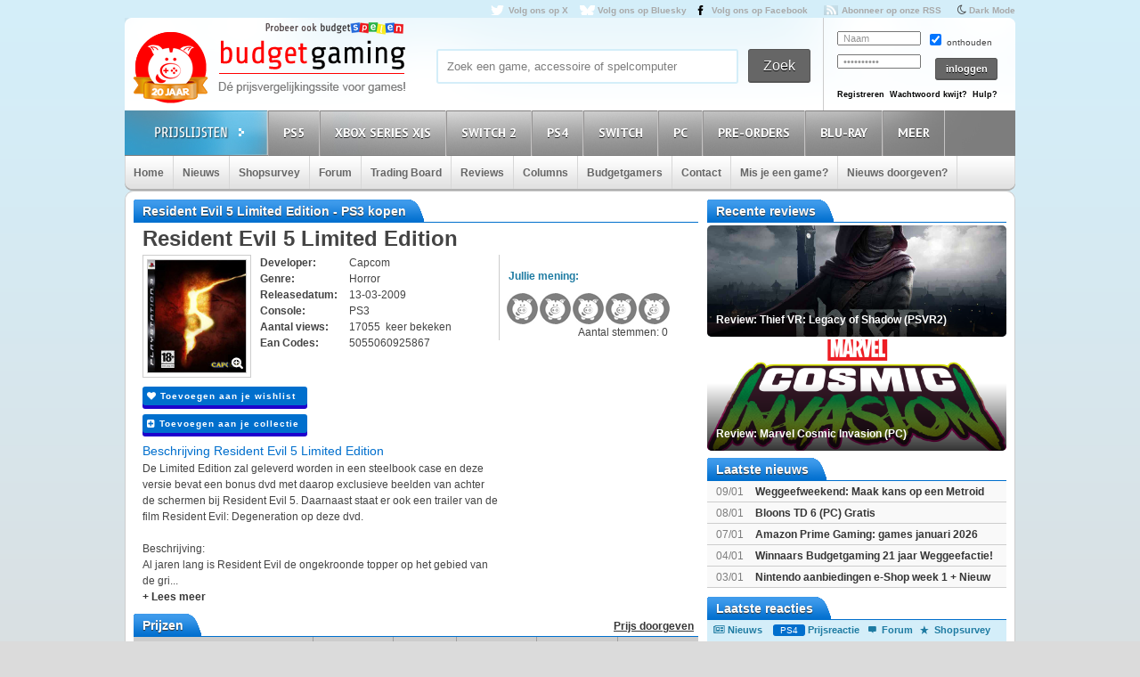

--- FILE ---
content_type: text/html; charset=utf8
request_url: https://www.budgetgaming.nl/ps3/resident+evil+5+limited+edition.html
body_size: 26173
content:
<!DOCTYPE html PUBLIC "-//W3C//DTD XHTML 1.0 Transitional//EN"
        "http://www.w3.org/TR/xhtml1/DTD/xhtml1-transitional.dtd">

<html xmlns="http://www.w3.org/1999/xhtml"  dir="ltr" lang="nl">

<head>
    <meta charset=UTF-8>
    <!-- Global Site Tag (gtag.js) - Google Analytics -->
    <!--
    <script  src="https://www.googletagmanager.com/gtag/js?id=UA-329139-1"></script>
    <script>
        window.dataLayer = window.dataLayer || [];
        function gtag()
        gtag('js', new Date());

        gtag('config', 'UA-329139-1');
    </script>
-->
    <!-- Global site tag (gtag.js) - Google Analytics -->
    <script src="https://www.googletagmanager.com/gtag/js?id=G-44FVWTLJBY"></script>
    <script>
        window.dataLayer = window.dataLayer || [];
        function gtag(){
            dataLayer.push(arguments);
        }
        gtag('js', new Date());

        gtag('config', 'G-44FVWTLJBY');
    </script>


    <script type="text/javascript">

        var _gaq = _gaq || [];
        _gaq.push(['_setAccount', 'UA-329139-1']);
        _gaq.push(['_trackPageview']);
        setTimeout("_gaq.push(['_trackEvent', '15_seconds', 'read'])",15000);

        (function() {
            var ga = document.createElement('script'); ga.type = 'text/javascript'; ga.async = true;
            ga.src = ('https:' == document.location.protocol ? 'https://ssl' : 'http://www') + '.google-analytics.com/ga.js';
            var s = document.getElementsByTagName('script')[0]; s.parentNode.insertBefore(ga, s);
        })();

    </script>


    <title>Resident Evil 5 Limited Edition kopen voor de PS3 - Laagste prijs op budgetgaming.nl </title>
    <meta name="description" content="Resident Evil 5 Limited Edition PS3 kopen voor de laagste prijs. Vind aanbiedingen en de laagste prijs voor Resident Evil 5 Limited Edition PS3 op budgetgaming.nl"/>
    <meta name="keywords" content="prijzen, prijsvergelijk, PS3, shopsurvey, gameforum, Resident Evil 5 Limited Edition, laagste, laagste prijs, aanbiedingen"/>
    <!--<meta http-equiv="Content-Type" content="text/html;charset=ISO-8859-1" />-->
    <meta name='impact-site-verification' value='-1937190430' />
    <meta name="verification" content="63bf15ccd898fdba4d89b09d9f764873" />
    <meta name="google-site-verification" content="ZjYEixG0G9mTcg4lRhwsN3A1CGkqLeGY2vG4-oRrOZY" />
    <meta name="tradetracker-site-verification" content="a15906a5d109819c38678456e69511cab3da7206" />
    <!-- TradeDoubler site verification 2945278 -->
    <link rel="shortcut icon" href="/fav/favicon.ico" type="image/x-icon" />
    <link rel="apple-touch-icon" sizes="57x57" href="/fav/apple-touch-icon-57x57.png">
    <link rel="apple-touch-icon" sizes="60x60" href="/fav/apple-touch-icon-60x60.png">
    <link rel="apple-touch-icon" sizes="72x72" href="/fav/apple-touch-icon-72x72.png">
    <link rel="apple-touch-icon" sizes="76x76" href="/fav/apple-touch-icon-76x76.png">
    <link rel="apple-touch-icon" sizes="114x114" href="/fav/apple-touch-icon-114x114.png">
    <link rel="apple-touch-icon" sizes="120x120" href="/fav/apple-touch-icon-120x120.png">
    <link rel="apple-touch-icon" sizes="144x144" href="/fav/apple-touch-icon-144x144.png">
    <link rel="apple-touch-icon" sizes="152x152" href="/fav/apple-touch-icon-152x152.png">
    <link rel="apple-touch-icon" sizes="180x180" href="/fav/apple-touch-icon-180x180.png">
    <link rel="icon" type="image/png" href="/fav/favicon-16x16.png" sizes="16x16">
    <link rel="icon" type="image/png" href="/fav/favicon-32x32.png" sizes="32x32">
    <link rel="icon" type="image/png" href="/fav/favicon-96x96.png" sizes="96x96">
    <link rel="icon" type="image/png" href="/fav/android-chrome-192x192.png" sizes="192x192">
    <meta name="msapplication-square70x70logo" content="/fav/smalltile.png" />
    <meta name="msapplication-square150x150logo" content="/fav/mediumtile.png" />
    <meta name="msapplication-wide310x150logo" content="/fav/widetile.png" />
    <meta name="msapplication-square310x310logo" content="/fav/largetile.png" />




    <meta name="aa284df3bf35d1c" content="a1d124bf6ede854930c9121788a5422d" />
    <!-- stylesheets -->
    <link rel="stylesheet" href="/css/style.css?v=213" type="text/css" media="screen" />
    <link rel="stylesheet" href="/css/flaticon.css">
    <link rel="stylesheet" href="/css/animation.css">
    <link rel="stylesheet" href="/css/fontello-embedded.css">
    <link rel="stylesheet" href="/font/fontello-6d8df7f1/css/bg_icons.css">

    <link href="https://maxcdn.bootstrapcdn.com/font-awesome/4.2.0/css/font-awesome.min.css" rel="stylesheet">

    <link rel="stylesheet" href="/css/blauw.css?v=76" type="text/css" media="screen" />
    <link rel="stylesheet" href="/css/menu.css?v=2" type="text/css" media="screen" />
    <link rel="stylesheet" href="/css/colorbox.css" type="text/css" media="screen" />
    <link rel="stylesheet" type="text/css" href="/css/rating.css" media="screen"/>
    <link rel="stylesheet" type="text/css" href="/css/tables.css" media="screen"/>

    <!--
    <script
            src="https://code.jquery.com/jquery-3.4.1.min.js"
            integrity="sha256-CSXorXvZcTkaix6Yvo6HppcZGetbYMGWSFlBw8HfCJo="
            crossorigin="anonymous"></script>
    <script
            src="https://code.jquery.com/ui/1.12.1/jquery-ui.min.js"
            integrity="sha256-VazP97ZCwtekAsvgPBSUwPFKdrwD3unUfSGVYrahUqU="
            crossorigin="anonymous"></script>
    <script
            src="https://code.jquery.com/color/jquery.color-2.1.2.min.js"
            integrity="sha256-H28SdxWrZ387Ldn0qogCzFiUDDxfPiNIyJX7BECQkDE="
            crossorigin="anonymous"></script>
    <script src="https://cdnjs.cloudflare.com/ajax/libs/jquery-tools/1.2.7/jquery.tools.min.js"></script>
    <script type='text/javascript' src='/js/jquery.colorbox-min.js'></script>
    <script src="https://cdnjs.cloudflare.com/ajax/libs/jquery.colorbox/1.6.4/i18n/jquery.colorbox-nl.js"></script>


    <script type="text/javascript" charset="utf8" src="https://cdn.datatables.net/1.10.20/js/jquery.dataTables.js"></script>
-->

    <script src="/js/jquery-3.4.1.min.js"></script>
    <script src="/js/jquery-ui.min.js"></script>
    <script src="/js/jquery.color-2.1.2.min.js"></script>
    <script src="/js/jquery127tools.min.js"></script>
    <script type='text/javascript' src='/js/jquery.colorbox-min.js'></script>
    <script src="/js/jquery.colorbox-nl.js"></script>


    <script type="text/javascript" charset="utf8" src="/js/jquery.dataTables.js"></script>

    <!--
    <script type='text/javascript' src="/js/jquerytools.js"></script>
    <script type='text/javascript' src='/js/jquery.colorbox-min.js'></script>
-->

    <!--
        <script type='text/javascript' src="/js/jquery.min.js"></script>
        <script type='text/javascript' src="/js/jquery.tools.min.js"></script>
        <script type='text/javascript' src='/js/jquery.colorbox-min.js'></script>
        <script type="text/javascript" language="javascript" src="/js/jquery.dataTables.min.js"></script>
    -->


    <script type='text/javascript' src="/js/canvasjs.min.js?v=1"></script>
    <script src="/js/twitter.js"></script>
    <script type='text/javascript' src='/js/bg.js?v=14'></script>
    <script type='text/javascript' src='/js/modernizr-1.7.min.js'></script>
    <script type="text/javascript" src="/js/superfish.js"></script>
    <!-- <script type='text/javascript' src='js/cufon-yui.js'></script> -->
    <!-- <script type='text/javascript' src='js/Share-Regular_400.font.js'></script> -->
    <link href='https://fonts.googleapis.com/css?family=Play:400,700' rel='stylesheet' type='text/css'>
    <link href='https://fonts.googleapis.com/css?family=PT+Sans+Narrow:400,700' rel='stylesheet' type='text/css'>
    <link href='https://fonts.googleapis.com/css?family=PT+Sans:400,700,400italic' rel='stylesheet' type='text/css'>

    <script type='text/javascript' src="/js/formvalidator.js?v=18"></script>
    <script type='text/javascript' src="/js/addIdentifiableClassnames.js"></script>
    <!--[if (gte IE 6)&(lte IE 8)]>
    <script type="text/javascript" src="/js/selectivizr.js"></script>
    <![endif]-->






    <!--
    <script type='text/javascript' src='http://partner.googleadservices.com/gampad/google_service.js'>
    </script>
    <script type='text/javascript'>
        GS_googleAddAdSenseService("ca-pub-0679975395820445");
        GS_googleEnableAllServices();
    </script>
    <script type='text/javascript'>
        GA_googleAddSlot("ca-pub-0679975395820445", "Header-Budgetgaming");
        GA_googleAddSlot("ca-pub-0679975395820445", "Leaderboard-Budgetgaming");
        GA_googleAddSlot("ca-pub-0679975395820445", "Leaderboard-2-Budgetgaming");
        GA_googleAddSlot("ca-pub-0679975395820445", "Rectangle-Budgetgaming");
        GA_googleAddSlot("ca-pub-0679975395820445", "Interstitial-Budgetgaming");
    </script>
    <script type='text/javascript'>
        GA_googleFetchAds();
    </script>
-->
    <script>
        $(document).ready(function() {
            var allLinks = $('a');
            $(allLinks).each(function() {
                addAffiliate(this);
            })
        });
        function addAffiliate(link) {
            if((link.href).indexOf("http://www.budgetgaming.nl") > -1) {
                var tempurl = link.href.replace("http://www.budgetgaming.nl","https://www.budgetgaming.nl");
                link.href = tempurl;
            }
            var myAmazonCode = "budgetgamingn-21";
            if((link.href).indexOf("amazon.co.uk") > -1 && (link.href).indexOf(myAmazonCode) < 0) {
                link.href = updateURLParameter(link.href, 'tag', myAmazonCode) ;
            }

            if((link.href).indexOf("amazon.de") > -1 && (link.href).indexOf('budgetgamin0c-21') < 0) {
                link.href = updateURLParameter(link.href, 'tag', 'budgetgamin0c-21') ;
                link.href = updateURLParameter(link.href, 'language', 'nl_NL') ;
            }

            if((link.href).indexOf("amazon.nl") > -1 && (link.href).indexOf('budgetgami071-21') < 0) {
                link.href = updateURLParameter(link.href, 'tag', 'budgetgami071-21') ;
                //link.href = updateURLParameter(link.href, 'language', 'nl_NL') ;
            }
            if((link.href).indexOf("amazon.com.be") > -1 && (link.href).indexOf('budgetgamingb-21') < 0) {
                link.href = updateURLParameter(link.href, 'tag', 'budgetgamingb-21') ;
                //link.href = updateURLParameter(link.href, 'language', 'nl_NL') ;
            }

            if((link.href).indexOf("amazon.fr") > -1 && (link.href).indexOf('budgetgamin00-21') < 0) {
                link.href = updateURLParameter(link.href, 'tag', 'budgetgamin00-21') ;
            }
            if((link.href).indexOf("amazon.it") > -1 && (link.href).indexOf('budgetgamin01-21') < 0) {
                link.href = updateURLParameter(link.href, 'tag', 'budgetgamin01-21') ;
            }
            //
            if((link.href).indexOf("amazon.es") > -1 && (link.href).indexOf('budgetgaminge-21') < 0) {
                link.href = updateURLParameter(link.href, 'tag', 'budgetgaminge-21') ;
            }
            if((link.href).indexOf("amazon.co.jp") > -1 && (link.href).indexOf('budgetgaminjp-22') < 0) {
                link.href = updateURLParameter(link.href, 'tag', 'budgetgaminjp-22') ;
            }

            if((link.href).indexOf("partner.bol.com") > -1 && (link.href).indexOf('s=411') < 0) {
                link.href = updateURLParameter(link.href, 's', '411') ;
            }

            if((link.href).indexOf("https://www.mediamarkt.nl") > -1 && (link.href).indexOf('clk.tradedoubler.com') < 0) {
                var tempurl = "https://www.budgetgaming.nl/forward.php?s=mm&u=" + encodeURIComponent(link.href);
                link.href = tempurl;
            }
            if((link.href).indexOf("direct.playstation.com") > -1 && (link.href).indexOf('sonyps.prf.hn') < 0) {
                var tempurl = "https://sonyps.prf.hn/click/camref:1100l3YAVg/[p_id:1011l8750]/destination:" + encodeURIComponent(link.href);
                link.href = tempurl;
            }
            //
            if((link.href).indexOf("http://www.mediamarkt.nl") > -1 && (link.href).indexOf('clk.tradedoubler.com') < 0) {
                var tempurl = "https://www.budgetgaming.nl/forward.php?s=mm&u=" + encodeURIComponent(link.href);
                link.href = tempurl;
            }
            if((link.href).indexOf("https://store.nintendo.nl") > -1 && (link.href).indexOf('nintendo-nl.pxf.io') < 0) {
                var tempurl = "https://nintendo-nl.pxf.io/c/4118255/1886379/22561?u=" + encodeURIComponent(link.href);
                link.href = tempurl;
            }
            if((link.href).indexOf("http://outlet.mediamarkt.nl") > -1 && (link.href).indexOf('clk.tradedoubler.com') < 0) {
                var tempurl = "https://www.budgetgaming.nl/forward.php?s=mm&u=" + encodeURIComponent(link.href);
                link.href = tempurl;
            }
            if((link.href).indexOf("https://outlet.mediamarkt.nl") > -1 && (link.href).indexOf('clk.tradedoubler.com') < 0) {
                var tempurl = "https://www.budgetgaming.nl/forward.php?s=mm&u=" + encodeURIComponent(link.href);
                link.href = tempurl;
            }
            if((link.href).indexOf("instant-gaming.com") > -1 && (link.href).indexOf('budgetgaming') < 0) {
                link.href = updateURLParameter(link.href, 'igr', 'budgetgaming') ;
            }
            if((link.href).indexOf("http://www.mediamarkt.be") > -1 && (link.href).indexOf('clk.tradedoubler.com') < 0) {
                var tempurl = "https://clk.tradedoubler.com/click?p=272943&a=3066405&epi=lrp&g=23373056&url=" + link.href;
                link.href = tempurl;
            }
            if((link.href).indexOf("https://www.mediamarkt.be") > -1 && (link.href).indexOf('clk.tradedoubler.com') < 0) {
                var tempurl = "https://clk.tradedoubler.com/click?p=272943&a=3066405&epi=lrp&g=23373056&url=" + link.href;
                link.href = tempurl;
            }

            if((link.href).indexOf("humblebundle.com") > -1) {
                var tempurl = "https://humblebundleinc.sjv.io/c/4118255/2087718/25796?prodsku=hadeanlands_storefront&u=" + encodeURIComponent(link.href);
                link.href = tempurl;
            }

         //   if((link.href).indexOf("http://www.wehkamp.nl") > -1 && (link.href).indexOf('1101lNPG') < 0) {
         //       //var tempurl = "http://clk.tradedoubler.com/click?p=209839&a=2177719&g=20143802&epi=lrt&url=" + link.href;
         //       //var tempurl = "https://prf.hn/click/camref:1101lNPG/destination:" + encodeURIComponent(link.href);
         //       var tempurl = "https://www.budgetgaming.nl/forward.php?s=weh&u=" + encodeURIComponent(link.href);
         //       link.href = tempurl;
         //   }

            if((link.href).indexOf("gog.com") > -1 && (link.href).indexOf('adtraction') < 0) {
                link.href = "https://track.adtraction.com/t/t?a=1578845458&as=1162180463&t=2&tk=1&url="+link.href;
            }

            if((link.href).indexOf("bookspot.nl") > -1 && (link.href).indexOf('adtraction') < 0) {
                link.href = "https://on.bookspot.nl/t/t?a=1741618209&as=1162180463&t=2&tk=1&url="+link.href;
            }

//            if((link.href).indexOf("https://www.wehkamp.nl") > -1 && (link.href).indexOf('1101lNPG') < 0) {
//                //var tempurl = "https://prf.hn/click/camref:1101lNPG/destination:" + encodeURIComponent(link.href);
//                var tempurl = "https://www.budgetgaming.nl/forward.php?s=weh&u=" + encodeURIComponent(link.href);
//                link.href = tempurl;
//            }

            if((link.href).indexOf("otto.nl") > -1 && (link.href).indexOf('1100l5dEM') < 0) {
                var tempurl = "https://prf.hn/click/camref:1100l5dEM/destination:" + encodeURIComponent(link.href);
                link.href = tempurl;
            }

            if((link.href).indexOf("fanatical.com") > -1 && (link.href).indexOf('lt45') < 0) {
                var tempurl = "https://lt45.net/c/?si=13482&li=1594588&wi=20760&ws=&dl=" + encodeURIComponent(link.href.replace("https://www.fanatical.com/",""));
                link.href = tempurl;
            }
            //https://lt45.net/c/?si=13482&li=1594588&wi=20760&ws=&dl=en%2Fgame%2Fanno-1800-standard-edition
            /*
            if((link.href).indexOf("http://www.microsoftstore.com") > -1 && (link.href).indexOf('clkde.tradedoubler.com') < 0) {
                var tempurl = "https://clkde.tradedoubler.com/click?p=190944&a=1441745&g=0&url=" + link.href;
                link.href = tempurl;
            }
            */
            //if((link.href).indexOf("microsoft.com") > -1 && (link.href).indexOf('linksynergy') < 0) {
            //    var tempurl = "https://click.linksynergy.com/deeplink?id=E8NZ5Zg*E5A&mid=46136&murl=" + link.href;
            //    link.href = tempurl;
           // }
            /*
            if((link.href).indexOf("https://www.microsoft.com") > -1 && (link.href).indexOf('clkde.tradedoubler.com') < 0) {
                var tempurl = "https://clkde.tradedoubler.com/click?p=190944&a=1441745&g=0&url=" + link.href;
                link.href = tempurl;
            }
            if((link.href).indexOf("http://www.shop4nl.nl") > -1 && (link.href).indexOf('lt45.net') < 0) {
                var tempurl = "https://lt45.net/c/?wi=20760&si=10319&li=1457089&ws=&dl=" + link.href.replace("http://www.shop4nl.nl/","");
                link.href = tempurl;
            }
            if((link.href).indexOf("https://www.shop4nl.nl") > -1 && (link.href).indexOf('lt45.net') < 0) {
                var tempurl = "https://lt45.net/c/?wi=20760&si=10319&li=1457089&ws=&dl=" + link.href.replace("https://www.shop4nl.nl/","");
                link.href = tempurl;
            }
            if((link.href).indexOf("http://www.shop4nl.com") > -1 && (link.href).indexOf('lt45.net') < 0) {
                var tempurl = "https://lt45.net/c/?wi=20760&si=10319&li=1457089&ws=&dl=" + link.href.replace("http://www.shop4nl.com/","");
                link.href = tempurl;
            }
            if((link.href).indexOf("https://www.shop4nl.com") > -1 && (link.href).indexOf('lt45.net') < 0) {
                var tempurl = "https://lt45.net/c/?wi=20760&si=10319&li=1457089&ws=&dl=" + link.href.replace("https://www.shop4nl.com/","");
                link.href = tempurl;
            }*/
            if((link.href).indexOf("topgear.nl") > -1 && (link.href).indexOf('tradetracker') < 0) {
                var tempurl = "https://tc.tradetracker.net/?c=24200&m=12&a=2987&r=&u=" + link.href;
                link.href = tempurl;
            }
            if((link.href).indexOf("http://www.zavvi.nl") > -1) {
                var tempurl = "https://www.awin1.com/cread.php?awinmid=8664&awinaffid=375743&clickref=&p=" + link.href + "";
                link.href = tempurl;
            }
            if((link.href).indexOf("https://www.zavvi.nl") > -1) {
                var tempurl = "https://www.awin1.com/cread.php?awinmid=8664&awinaffid=375743&clickref=&p=" + link.href + "";
                link.href = tempurl;
            }
           // if((link.href).indexOf("kinguin") > -1) {
           //     var tempurl = "https://www.awin1.com/cread.php?awinmid=8265&awinaffid=375743&clickref=&p=" + link.href + "";
           //     link.href = tempurl;
           // }
            if((link.href).indexOf("http://www.game.co.uk") > -1) {
                var tempurl = "https://click.linksynergy.com/link?id=E8NZ5Zg*E5A&offerid=494875.10082576082&type=2&murl=" + link.href;
                link.href = tempurl;
            }
            if((link.href).indexOf("steelseries.com") > -1) {
                var tempurl = "https://prf.hn/click/camref:1101lkhqF/creativeref:1101l48385/destination:" + link.href;
                link.href = tempurl;
            }

            if((link.href).indexOf("https://www.game.co.uk") > -1) {
                var tempurl = "https://click.linksynergy.com/link?id=E8NZ5Zg*E5A&offerid=494875.10082576082&type=2&murl=" + link.href;
                link.href = tempurl;
            }

            if((link.href).indexOf("http://www.collishop.be") > -1) {
                var tempurl = "https://tc.tradetracker.net/?c=17787&m=12&a=27127&u=" + link.href;
                link.href = tempurl;
            }
            if((link.href).indexOf("https://www.collishop.be") > -1) {
                var tempurl = "https://tc.tradetracker.net/?c=17787&m=12&a=27127&u=" + link.href;
                link.href = tempurl;
            }
/*
            if((link.href).indexOf("http://www.toysrus.nl") > -1) {
                var tempurl = "https://ad.zanox.com/ppc/?31293869C337603210&zpar6=DF_1&ULP=[[" + link.href + "]]";
                link.href = tempurl;
            }
            if((link.href).indexOf("https://www.toysrus.nl") > -1) {
                var tempurl = "https://ad.zanox.com/ppc/?31293869C337603210&zpar6=DF_1&ULP=[[" + link.href + "]]";
                link.href = tempurl;
            }
*/
            if((link.href).indexOf("http://www.base.com") > -1) {
                var tempurl = "https://www.awin1.com/cread.php?awinmid=2694&awinaffid=110533&clickref=&p=" + encodeURIComponent(link.href) + "";
                link.href = tempurl;
            }
            if((link.href).indexOf("https://www.base.com") > -1) {
                var tempurl = "https://www.awin1.com/cread.php?awinmid=2694&awinaffid=110533&clickref=&p=" + encodeURIComponent(link.href) + "";
                link.href = tempurl;
            }

       //     if((link.href).indexOf("https://www.gamemania.nl") > -1 && (link.href).indexOf('forward.php') < 0) {
                //var tempurl = "http://tc.tradetracker.net/?c=22455&m=1264368&a=2987&u=" + encodeURIComponent(link.href) + "";
         //       var tempurl = "https://www.budgetgaming.nl/forward.php?s=gm&u=" + encodeURIComponent(link.href) + "";
          //      link.href = tempurl;
          //  }
           // if((link.href).indexOf("http://www.gamemania.nl") > -1 && (link.href).indexOf('forward.php') < 0) {
                //var tempurl = "http://tc.tradetracker.net/?c=22455&m=1264368&a=2987&u=" + encodeURIComponent(link.href) + "";
           //     var tempurl = "https://www.budgetgaming.nl/forward.php?s=gm&u=" + encodeURIComponent(link.href) + "";
           //     link.href = tempurl;
           // }
          //  if((link.href).indexOf("https://www.gamemania.be") > -1 && (link.href).indexOf('forward.php') < 0) {
                //var tempurl = "http://tc.tradetracker.net/?c=22455&m=1264368&a=2987&u=" + encodeURIComponent(link.href) + "";
          //      var tempurl = "https://www.budgetgaming.nl/forward.php?s=gm&u=" + encodeURIComponent(link.href) + "";
          //      link.href = tempurl;
          //  }
          //  if((link.href).indexOf("http://www.gamemania.be") > -1 && (link.href).indexOf('forward.php') < 0) {
                //var tempurl = "http://tc.tradetracker.net/?c=22455&m=1264368&a=2987&u=" + encodeURIComponent(link.href) + "";
          //      var tempurl = "https://www.budgetgaming.nl/forward.php?s=gm&u=" + encodeURIComponent(link.href) + "";
          //      link.href = tempurl;
          //  }
            //if((link.href).indexOf("bcc.nl") > -1 && (link.href).indexOf('forward.php') < 0)   {
                //var tempurl = "http://tc.tradetracker.net/?c=22455&m=1264368&a=2987&u=" + encodeURIComponent(link.href) + "";
            //    var tempurl = "https://www.budgetgaming.nl/forward.php?s=bcc&u=" + encodeURIComponent(link.href) + "";
            //    link.href = tempurl;
           // }

            //if((link.href).indexOf("cdkeys.com") > -1 && (link.href).indexOf('mw_aref=bgaming') < 0) {
            if((link.href).indexOf("cdkeys.com") > -1) {
                var tempurl = "https://loaded.pxf.io/c/4118255/2835207/18216?u=" + link.href;
                link.href = tempurl;
            }

            if((link.href).indexOf("loaded.com") > -1) {
                var tempurl = "https://loaded.pxf.io/c/4118255/2835207/18216?u=" + link.href;
                link.href = tempurl;
            }

            if((link.href).indexOf("mmoga.com") > -1 && (link.href).indexOf('ref=45277') < 0) {
                link.href = updateURLParameter(link.href, 'ref', '45277') ;

            }

         //   if((link.href).indexOf("gamivo.com") > -1) {
         //       var tempurl = "https://lt45.net/c/?si=12971&li=1572060&wi=20760&ws=&dl=" + link.href.replace("https://www.gamivo.com/","").replace("http://www.gamivo.com/","") + "";
         //       link.href = tempurl;
         //   }

            if((link.href).indexOf("bookdepository.com") > -1) {
                //link.href = updateURLParameter(link.href, 'a_aid', 'bgaming') ;
                // var tempurl = "https://www.awin1.com/cread.php?awinmid=2694&awinaffid=110533&clickref=&p=" + encodeURIComponent(link.href) + "";
                var tempurl = "https://www.awin1.com/cread.php?awinmid=16829&awinaffid=375743&clickref=&p=" + encodeURIComponent(link.href) + "";
                link.href = tempurl;
            }
            //if((link.href).indexOf("https://www.bookdepository.com") > -1 && (link.href).indexOf('a_aid=bgaming') < 0) {
            //    link.href = updateURLParameter(link.href, 'a_aid', 'bgaming') ;

            //}eneba.com
          //  if((link.href).indexOf("eneba.com") > -1) {
          //      var tempurl = "https://ndt5.net/c/?si=14162&li=1610515&wi=20760&ws=&dl=" + link.href.replace("https://www.eneba.com/","").replace("http://www.eneba.com/","") + "";
          //      link.href = tempurl;
          //  }
            if((link.href).indexOf("voidu.com") > -1) {
                var tempurl = "https://lt45.net/c/?si=12328&li=1541858&wi=20760&ws=&dl=" + link.href.replace("https://www.voidu.com/","").replace("http://www.voidu.com/","") + "";
                link.href = tempurl;
            }

            if((link.href).indexOf("http://www.coolblue.nl") > -1 && (link.href).indexOf('forward.php') < 0) {
                var tempurl = "https://www.budgetgaming.nl/forward.php?s=cb&u=" + encodeURIComponent(link.href);
                link.href = tempurl;
            }
            if((link.href).indexOf("https://www.coolblue.nl") > -1 && (link.href).indexOf('forward.php') < 0) {
                var tempurl = "https://www.budgetgaming.nl/forward.php?s=cb&u=" + encodeURIComponent(link.href);
                link.href = tempurl;
            }
            if((link.href).indexOf("coolshop.nl") > -1) {
                //var tempurl = "https://track.adtraction.com/t/t?a=1491540016&as=1162180463&t=2&tk=1&url=" + encodeURIComponent(link.href) + "";
                var tempurl = "https://lt45.net/c/?si=15383&li=1666268&wi=20760&ws=&dl=" + encodeURIComponent(link.href.replace("https://www.coolshop.nl/","").replace("http://www.coolshop.nl/","")) + "";
                link.href = tempurl;
                //return site.replace(/\/$/, "");
            }
            if((link.href).indexOf("http://www.lego.com") > -1) {
                var tempurl = "https://click.linksynergy.com/link?id=E8NZ5Zg*E5A&offerid=1402351.506416428063&type=2&murl=" + encodeURIComponent(link.href) + "";
                link.href = tempurl;
            }
            if((link.href).indexOf("https://www.lego.com") > -1) {
                var tempurl = "https://click.linksynergy.com/link?id=E8NZ5Zg*E5A&offerid=1402351.506416428063&type=2&murl=" + encodeURIComponent(link.href) + "";
                link.href = tempurl;
            }
            //if((link.href).indexOf("https://www.coolshop.nl") > -1) {
            //    var tempurl = "https://track.adtraction.com/t/t?a=1491540016&as=1162180463&t=2&tk=1&url=" + encodeURIComponent(link.href) + "";
                //var tempurl = "https://www.budgetgaming.nl/forward.php?s=cs&u=" + encodeURIComponent(link.href) + "";
            //    link.href = tempurl;
           // }
            if((link.href).indexOf("play-asia.com") > -1) {
                link.href = updateURLParameter(link.href, 'tagid', '826271') ;
            }
            if((link.href).indexOf("gameo.com") > -1) {
                link.href = updateURLParameter(link.href, 'affiliate_code', 'kGsv3b91ov') ;
            }
            if((link.href).indexOf("dodax.nl") > -1) {
                var tempurl = "https://www.awin1.com/cread.php?awinmid=8248&awinaffid=375743&clickref=&p=[[" + link.href + "]]";
                link.href = tempurl;
            }

            if((link.href).indexOf("fun.be") > -1) {
                var tempurl = "https://www.fun.be/shop/?tt=15125_12_364534_&r=" + link.href + "";
                link.href = tempurl;
            }
            if((link.href).indexOf("lidl-shop.nl") > -1) {
                var tempurl = "https://tc.tradetracker.net/?c=24118&m=12&a=2987&u=" + link.href + "";
                link.href = tempurl;
            }
            if((link.href).indexOf("http://www.gameseek.") > -1) {
                var tempurl = "https://www.awin1.com/cread.php?awinmid=547&awinaffid=110533&clickref=&p=" + link.href + "";
                link.href = tempurl;
            }
            if((link.href).indexOf("https://www.gameseek.") > -1) {
                var tempurl = "https://www.awin1.com/cread.php?awinmid=547&awinaffid=110533&clickref=&p=" + link.href + "";
                link.href = tempurl;
            }
            if((link.href).indexOf("thegamecollection.net") > -1) {
                var tempurl = "https://clk.tradedoubler.com/click?p(197783)a(2945276)g(19165176)url("+link.href+")";
                link.href = tempurl;
            }

       //     if((link.href).indexOf("365games.co.uk") > -1) {
       //         var tempurl = "https://www.awin1.com/cread.php?awinmid=5778&awinaffid=110533&clickref=&p=[[" + link.href + "]]";
       //         link.href = tempurl;
       //     }

            if((link.href).indexOf("kaartdirect.nl") > -1) {
                var tempurl = link.href + "/?reference=bg";
                link.href = tempurl;
            }

            if((link.href).indexOf("startselect.com") > -1) {
                var tempurl = "https://lt45.net/c/?si=12604&li=1550574&wi=20760&ws=&dl=" + link.href.replace("http://www.startselect.com/","").replace("http://startselect.com/","").replace("https://www.startselect.com/","").replace("https://startselect.com/","").replace("&","%26") + "";
                link.href = tempurl;
            }

            if((link.href).indexOf("store.ubi") > -1) {
                var tempurl = "https://lt45.net/c/?si=12734&li=1556736&wi=20760&ws=&dl=" + link.href.replace("http://store.ubi.com/","").replace("https://store.ubi.com/","").replace("&","%26") + "";
                link.href = tempurl;
            }
            if (link.href.indexOf(".ibood.com") > -1){
                var tempurl = "https://track.webgains.com/click.html?wgcampaignid=39236&wgprogramid=284335&wgtarget=" + link.href + "";
                link.href = tempurl;
            }
            //if (link.href.indexOf(".xbox.com") > -1 && (link.href).indexOf('linksynergy') < 0){
                //https://ad.zanox.com/ppc/?45004602C548287415&ulp=[[%252Fsports-fashion-nl%252Fnl%252Fproduct-specs%252F37870%252F120841%252Fmorphic-horloge-m51.html]]
                //var tempurl = "https://clk.tradedoubler.com/click?p=190944&a=1441745&g=24315194";
            //    var tempurl = "https://click.linksynergy.com/deeplink?id=E8NZ5Zg*E5A&mid=46136&murl=" + link.href + "";
            //    link.href = tempurl;
           // }


/*
            if (link.href.indexOf("marketplace.xbox.com") > -1){
                //https://ad.zanox.com/ppc/?45004602C548287415&ulp=[[%252Fsports-fashion-nl%252Fnl%252Fproduct-specs%252F37870%252F120841%252Fmorphic-horloge-m51.html]]
                var tempurl = "https://clk.tradedoubler.com/click?p=190944&a=1441745&g=24315194&url=" + link.href + "";
                link.href = tempurl;
            }*/
        }
        /**
         * http://stackoverflow.com/a/10997390/11236
         */
        function updateURLParameter(url, param, paramVal) {
            var newAdditionalURL = "";
            var tempArray = url.split("?");
            var baseURL = tempArray[0];
            var additionalURL = tempArray[1];
            var temp = "";
            if (additionalURL) {
                tempArray = additionalURL.split("&");
                for (i=0; i<tempArray.length; i++) {
                    if(tempArray[i].split('=')[0] != param) {
                        newAdditionalURL += temp + tempArray[i];
                        temp = "&";
                    }
                }
            }
            var rows_txt = temp + "" + param + "=" + paramVal;
            return baseURL + "?" + param + "=" + paramVal + "&" + newAdditionalURL;
        }
    </script>

</head>

<body id="body_id" class="body_id ">
<!--<body class="body" id="body_id">-->


<script type="text/javascript" src="/tooltip/wz_tooltip.js"></script>
<div id="container">

<div id="top">
    <a target="_blank"  href="https://x.com/Budgetgaming" title="Volg ons op X" class="twitter" style="color: darkgrey">Volg ons op X</a>
    <a target="_blank"  href="https://bsky.app/profile/budgetgaming.nl" title="Volg ons op Bluesky" class="bluesky" style="color: darkgrey">Volg ons op Bluesky</a>

    <a target="_blank"  href="https://nl-nl.facebook.com/Budgetgaming" title="Volg ons op Facebook" class="facebooksmall" style="color: darkgrey">Volg ons op Facebook</a>

    <a target="_blank"  href="https://www.budgetgaming.nl/rss/" title="Abonneer op onze RSS" class="RSS" style="color: darkgrey" >Abonneer op onze RSS</a>
    <i class="fa fa-moon-o" aria-hidden="true">&nbsp;<a style="color: darkgrey;font: 10px/1.5 Arial, Helvetica, sans-serif;font-weight:bold" href="#" onclick="document.getElementById('todarkmode').submit();">Dark Mode</a></i><form method="post" id="todarkmode"><input type="hidden" name="darkmode" value="on"/></form>
    <!--<a target="_blank"  href="http://itunes.apple.com/nl/app/gamescanner/id484947088" title="Download de iPhone App" class="apple" style="color: darkgrey">Download de iPhone App</a>-->

</div> <!-- end #top -->

<div id="header">

    <div id="spelenlogo">
        <a href="https://www.budgetspelen.nl" target="_blank">
		<img src="/images/probeerookbgspelen.png" alt="budgetspelen logo">
      	</a>
</div>

    <div id="logo">

        <a href="/" title="Ga naar de homepage"></a>

    </div> <!-- end #logo -->

    <div id="search">

        <form method="post">

            <div id="searchfield">

                <input type="text" value="Zoek een game, accessoire of spelcomputer" name="zoeking1768017081" id="zoeking" onFocus="clearText(this)" onBlur="clearText(this)" onkeyup="dynamicsearch()"/>
                <!--todo: searchresults-->
                <div id="searchresults" style="display:none;">

                </div>
            </div> <!-- end #searchfield -->
            <div id="searchsubmit">

                <input type="submit" onclick="$('#zoeking').attr('name', 'zoeking');return true;" value="Zoek" id="submit" title="Zoek"/>

            </div> <!-- end #searchsubmit -->

        </form>

    </div> <!-- end #search -->

<div id="login">
    <form id="loginform" method="post" >
        <div class="login-left">
            <p>
                <input type="text" value="Naam" name="username" id="gebruikersnaam" onFocus="clearText(this)" onBlur="clearText(this)"/>
            </p>

            <p>
                <input type="password" value="Wachtwoord" name="password" id="wachtwoord" onFocus="clearText(this)" onBlur="clearText(this)"/>
            </p>

        </div>

        <div class="login-right">

                            <input type="checkbox" value="no" checked="checked" name="cookie"/> onthouden

            <input type="hidden" name="cookie" value="no">

            <div id="loginsubmit">

                <input type="submit" value="inloggen" name="submit2" style="height: 25px">

            </div> <!-- end #loginsubmit -->

        </div>

    </form>

    <div class="clear"></div>

    <div class="login-bottom">

        <a style="margin: 0 3px 0 0" href="/register/index.html" title="Registreren" class="registreren">Registreren</a>

        <a style="margin: 0 3px 0 0" href="#" onclick="javascript:window.open(&quot;/wachtwoordkwijt.php&quot;,'ww1','width=400,height=550')" class="wachtwoord">Wachtwoord kwijt?</a>

        <a style="margin: 0 0 0 0" href="mailto:info@budgetgaming.nl?subject=Inloggen budgetgaming" title="Hulp nodig bij het inloggen?" class="registreren">Hulp?</a>

    </div>
</div>


</div> <!-- end #header -->

<div id="consolemenu">

    <!--todo: active/inactive from php-->

    <ul class="submenu">

        <li id="prijslijst"></li>
        <li id="ps3" class=" console">
            <a  title="Playstation 5">PS5</a>
            <ul>
                <li><a href="/gamesonly/1/console-ps5.html" title="Games">Games</a></li>
                <li><a href="/games/1/psn/console-PS4.html" title="PSN & PS Plus tegoed">PSN & PS Plus tegoed</a></li>
                <li><a href="/consoles/1/console-ps5.html" title="Consoles">Spelcomputers</a></li>
                <li><a href="/accessoires/1/console-ps5.html" title="Accessoires">Accessoires</a></li>
            </ul>
        </li>
        <li id="xbox" class=" console">
            <a  title="Xbox Series X">Xbox Series X|S</a>
            <ul>
                <li><a href="/gamesonly/1/console-xboxseriesx.html" title="Games">Games</a></li>
                <li><a href="/consoles/1/console-xboxseriesx.html" title="Consoles">Spelcomputers</a></li>
                <li><a href="/accessoires/1/console-xboxseriesx.html" title="Accessoires">Accessoires</a></li>
            </ul>
        </li>
        <li id="preorders" class=" console">
            <a  title="Nintendo Switch 2">Switch 2</a>
            <ul>
                <li><a href="/gamesonly/1/console-switch2.html" title="Nintendo Switch 2 Games">Games</a></li>
                <li><a href="/digitalegames/1/console-switch2.html" title="Nintendo Switch 2 Digitale games">Digitale games</a></li>
                <li><a href="/consoles/1/console-switch2.html" title="Nintendo Switch 2 Consoles">Spelcomputers</a></li>
                <li><a href="/accessoires/1/console-switch2.html" title="Nintendo Switch 2 Accessoires">Accessoires</a></li>


            </ul>
        </li>
        <li id="ps3" class=" console">
            <a  title="Playstation 4">PS4</a>
            <ul>
                <li><a href="/gamesonly/1/console-ps4.html" title="Games">Games</a></li>
                <li><a href="/games/1/Psvr/console-PS4.html" title="PSVR">PSVR</a></li>
                <li><a href="/games/1/psn/console-PS4.html" title="PSN & PS Plus tegoed">PSN & PS Plus tegoed</a></li>
                <li><a href="/consoles/1/console-ps4.html" title="Consoles">Spelcomputers</a></li>

                <li><a href="/accessoires/1/console-ps4.html" title="Accessoires">Accessoires</a></li>
            </ul>
        </li>
        <!--
        <li id="xbox" class=" console">
            <a title="Xbox One">Xbox One</a>
            <ul>
                <li><a href="/gamesonly/1/console-xboxone.html" title="Games Xbox One">Games</a></li>
                <li><a href="/consoles/1/console-xboxone.html" title="Consoles Xbox One">Spelcomputers</a></li>
                <li><a href="/accessoires/1/console-xboxone.html" title="Accessoires Xbox One">Accessoires</a></li>
            </ul>
        </li>
        -->


        <li id="preorders" class=" console">
            <a  title="Nintendo Switch">Switch</a>
            <ul>
                <li><a href="/gamesonly/1/console-switch.html" title="Nintendo Switch Games">Games</a></li>
                <li><a href="/digitalegames/1/console-switch.html" title="Nintendo Switch Digitale games">Digitale games</a></li>
                <li><a href="/consoles/1/console-switch.html" title="Nintendo Switch Consoles">Spelcomputers</a></li>
                <li><a href="/accessoires/1/console-switch.html" title="Nintendo Switch Accessoires">Accessoires</a></li>


            </ul>
        </li>


<!--
        <li id="xbox" class=" console">
            <a href="/games/1/console-xbox360.html" title="Xbox360">Xbox 360</a>
            <ul>
                <li><a href="/gamesonly/1/console-xbox360.html" title="Games Xbox360">Games</a></li>
                <li><a href="/consoles/1/console-xbox360.html" title="Consoles Xbox360">Spelcomputers</a></li>
                <li><a href="/accessoires/1/console-xbox360.html" title="Accessoires Xbox360">Accessoires</a></li>
            </ul>
        </li>
        <li id="preorders" class=" console">
            <a href="/games/1/console-wiiu.html" title="Nintendo Wii U">Wii U</a>
            <ul>
                <li><a href="/gamesonly/1/console-wiiu.html" title="Games">Games</a></li>
                <li><a href="/consoles/1/console-wiiu.html" title="Consoles">Spelcomputers</a></li>
                <li><a href="/accessoires/1/console-wiiu.html" title="Accessoires">Accessoires</a></li>
            </ul>
        </li>
        -->
       <!-- <li id="wii" class=" console">
            <a href="/games/1/console-Wii.html" title="Nintendo Wii">Wii</a>
            <ul>
                <li><a href="/gamesonly/1/console-Wii.html" title="Games">Games</a></li>
                <li><a href="/consoles/1/console-Wii.html" title="Consoles">Spelcomputers</a></li>
                <li><a href="/accessoires/1/console-Wii.html" title="Accessoires">Accessoires</a></li>
            </ul>
        </li>
        -->
<!--
        <li id="preorders" class=" console">
            <a href="/games/1/console-3ds.html" title="Nintendo 3DS">3DS</a>
            <ul>
                <li><a href="/gamesonly/1/console-3ds.html" title="Games">Games</a></li>
                <li><a href="/consoles/1/console-3ds.html" title="Consoles">Spelcomputers</a></li>
                <li><a href="/accessoires/1/console-3ds.html" title="Accessoires">Accessoires</a></li>
            </ul>
        </li>
        -->
        <li id="pc" class=" console">
            <a title="PC">PC</a>
            <ul>
                <li><a href="/gamesonly/1/console-pc.html" title="Games">Games</a></li>
                <li><a href="/accessoires/1/console-pc.html" title="Accessoires">Accessoires</a></li>
            </ul>
        </li>
        <li id="preorders" class=" console">
            <a  title="Pre-orders">Pre-orders</a>
            <ul>
                <li><a href="/gamesonly/1/console-preorder.html" title="Games">Games</a></li>
                <li><a href="/consoles/1/console-preorder.html" title="Consoles">Spelcomputers</a></li>
                <li><a href="/accessoires/1/console-preorder.html" title="Accessoires">Accessoires</a></li>
            </ul>
        </li>
        <!--
        <li id="preorders" class="console">
            <a href="/games/1/console-guide.html" title="Strategy Guides">Guides</a>

        </li>
        -->
        <!--
        <li id="retro" class=" console">
            <a href="retro.php" title="Retro">Meer</a>
            <ul>
                <li><a href="#" title="Games">Games</a></li>
                <li><a href="#" title="Consoles">Consoles</a></li>
                <li><a href="#" title="Accessoires">Accessoires</a></li>
            </ul>
        </li>
        -->

        <li id="preorders" class=" console">
            <a  title="Blu-Ray">Blu-Ray</a>
            <ul>
                <li><a href="/gamessearchresults/1/4k%20ultra%20hd/console-all.html" title="Games">4K Ultra HD</a></li>
                <li><a href="/gamessearchresults/1/steelbook/console-Blu-ray.html" title="Games">Steelbooks</a></li>

                <li><a href="/games/1/console-Blu-ray.html" title="Games">Alle Blu-Ray</a></li>
            </ul>
        </li>

        <li id="preorders" class=" console">
            <a href="#" title="Meer">Meer</a>
            <ul>

               <!-- <li><a href="/games/1/console-blu-ray.html">Blu-ray</a></li>-->
                <li><a href="/games/1/console-nfc.html">NFC figuren</a> </li>
                <li><a href="/games/1/console-Guide.html">Strategy Guides</a></li>
                <li><a href="https://www.budgetspelen.nl/categories/index.html" target="_blank">Lego</a></li>
                <li><a href="/games/1/console-wiiu.html">Nintendo WiiU</a></li>
                <li><a href="/games/1/console-wii.html">Nintendo Wii</a></li>
                <li><a href="/games/1/console-3ds.html">Nintendo 3DS</a></li>
                <li><a href="/games/1/console-nds.html">Nintendo DS</a></li>
                <li><a href="/games/1/console-ps3.html">PS3</a></li>
                <li><a href="/games/1/console-ps2.html">PS2</a></li>
                <li><a href="/games/1/console-psp.html">PSP</a></li>
                <li><a href="/games/1/console-psvita.html" title="Playstation Portable Vita">PS Vita</a></li>
                <li><a href="/games/1/console-ngc.html">Gamecube</a></li>
                <li><a href="/games/1/console-gba.html">GBA</a></li>
                <li><a href="/games/1/console-xbox360.html">Xbox 360</a></li>
                <li><a href="/games/1/console-xbox.html">Xbox</a></li>
                <li><a href="/games/1/console-xboxone.html">Xbox One</a></li>
                <!-- <li><a href="#">HDTV</a></li> -->
                <!-- <li><a href="#">Koptelefoons</a></li> -->
            </ul>
        </li>

        <li class="clear"></li>

    </ul>

</div> <!-- end #consolemenu -->

<div id="menu">

    <!--todo: active/inactive-->

    <ul>
        <li class=" home"><a href="/" title="Home">Home</a></li>
        <li class=""><a href="/newsarchive/index.html" title="Nieuws">Nieuws</a></li>
        <li class=""><a href="/winkels/index.html" title="Shopsurvey">Shopsurvey</a></li>
        <li><a href="/forum.php?template=forum&page=boards" title="Forum">Forum</a></li>
        <li><a href="/forum.php?template=forum&page=topics&forum_id=16" title="Trading Board">Trading Board</a></li>
        <li class=""><a href="/reviews/console-all.html" title="Reviews">Reviews</a></li>
        <li class=""><a href="/columns/columns.html" title="Columns">Columns</a></li>
        <li class=""><a href="/memberlist/asc-id.html" title="Budgetgamers">Budgetgamers</a></li>
        <li class=""><a href="/contact/index.html" title="Contact">Contact</a></li>
        <li><a href="/index.php?page=gametoevoegen">Mis je een game?</a></li>
        <li><a href="/index.php?page=aanbiedingendoorgeven">Nieuws doorgeven?</a></li>
    </ul>

</div> <!-- end #menu -->
<!--todo: if not index, show breadcrumb-->


<!-- end #breadcrumbs -->
<div>
</div>
<!--
<script type='text/javascript'>
    GA_googleFillSlot("Header-Budgetgaming");
</script>
-->

<div id='wbds_billboard'>


</div>


<div id="content" style="margin-top:0px">
<script type="application/ld+json">
{
"@context": "http:\/\/schema.org",
"@type": "Product",
"url": "https:\/\/www.budgetgaming.nl\/ps3\/resident+evil+5+limited+edition.html",
"name": "Resident Evil 5 Limited Edition, PS3",
"brand": {
"@type": "Brand",
"name": "Capcom"
},
"image": ["https://resources.budgetgaming.nl/boxarts/100088residentevil5ps3.jpg"],
"gtin13": ["5055060925867"],
"description": "Resident Evil 5 Limited Edition: Horror",
"offers": {
"@type": "AggregateOffer",
"lowPrice": ,
"highPrice": ,
"offerCount": ,
"priceCurrency": "EUR"
}
}
</script>


<div id="page">

    <div id="page-left">
        
        <div class="titel">

            <h2 class="title">
                <span>Resident Evil 5 Limited Edition - PS3 kopen</span>
            </h2>

            

            <div class="clear"></div>

        </div>

        <script>
            function submitcollection(){
                if ("" == "1")
                    document.getElementById('submitcollectionform').submit();
                else
                    alert("Je bent helaas niet ingelogd, om gebruik te kunnen maken van de wishlist of collectie moet je eerst inloggen op Budgetgaming.");
                return false;
            }

            function submitwishlistlink(){
                if ("" == "1")
                    document.getElementById('submitwishlistform').submit();
                else
                    alert("Je bent helaas niet ingelogd, om gebruik te kunnen maken van de wishlist of collectie moet je eerst inloggen op Budgetgaming.");
                return false;
            }

        </script>

        <h1 class="pagetitle">Resident Evil 5 Limited Edition</h1>


        <div id="game-info">

            <div id="game-info-left">

                <div class="game-cover groot">

                    <a href="#" style="padding: 0 0 0 0; margin: 0 0 0 0" alt="Resident Evil 5 Limited Edition (PS3)" title="Resident Evil 5 Limited Edition (PS3)" class="imagemeerinfo"><div class="zoomicon"><img src="/images/zoom.png" alt="Vergroot boxart Resident Evil 5 Limited Edition (PS3)" /></div><img border="0" src="https://resources.budgetgaming.nl/boxarts/100088residentevil5ps3.jpg" width="110" alt="Resident Evil 5 Limited Edition (PS3), Capcom" title="Resident Evil 5 Limited Edition (PS3), Capcom"></a>

                </div> <!-- end .game-cover -->

                <div id="game-content">
                    <span style="display:none">Capcom</span>
                    <div><span>Developer:</span> Capcom&nbsp;</div>
                    <div><span>Genre:</span>Horror&nbsp;</div>
                    <div><span>Releasedatum:</span>13-03-2009&nbsp;</div>
                    <div><span>Console:</span>PS3&nbsp;</div>
                    <div><span>Aantal views:</span>17055&nbsp; keer bekeken</div>
                    <div>
                        <span>Ean Codes:</span>
                        <div class="ean">
                            5055060925867
                        </div>
                    </div>



                </div> <!-- end .game-content -->

                <div class="clear"></div>

                <div class="wish_icon">
    <span class="qs"><div class="wishicon"><i class="fa fa-heart"></i> Toevoegen aan je wishlist</div>
		<span class="popover">
			<form method="post" id="submitwishlistform"><p id="toevoegenwishlist" style="margin-bottom:0px;padding-left:0px;padding-top:0px">Toevoegen aan wishlist met max bedrag: &euro; <input name="pricewishlist" size="5" value="" style="padding-bottom:0px;font-size: 10px;" type="edit"/>&nbsp;<input style="background: #666;font-weight: bold; color: #fff;text-shadow: 0px 1px 0px #000;" type="button" onclick="submitwishlistlink();" value="toevoegen" name="submitwishlist"></p><input type="hidden" name="gameid" value="100088"><input type="hidden" name="action" value="addwishlist"></form>
		</span>
	</span>
	<span class="add_to_coll">
		<form method="post" id="submitcollectionform"><input type="hidden" name="gameid" value="100088"><input type="hidden" name="action" value="addcollection"><div class="collicon" onclick="submitcollection();"><i class="fa fa-plus-square"></i> Toevoegen aan je collectie</div></form>
	</span>


                </div>

                 <!-- end #game-bijzonderheden -->

                <div id="game-description">

                    <h2>Beschrijving Resident Evil 5 Limited Edition</h2>

                    <div>De Limited Edition zal geleverd worden in een steelbook case en deze versie bevat een bonus dvd met daarop exclusieve beelden van achter de schermen bij Resident Evil 5. Daarnaast staat er ook een trailer van de film Resident Evil: Degeneration op deze dvd.<br />
<br />
Beschrijving:<br />
Al jaren lang is Resident Evil de ongekroonde topper op het gebied van de gri...</div>

                    <div class="leesmeer"><a href="#" title="Volledige beschrijving van Resident Evil 5 Limited Edition (PS3)" class="leesmeerinfo">+ Lees meer</a></div>

                </div> <!-- end .game-description -->

                <div style='display:none'>
                    <div id="volledigebeschrijving" class="lightbox">

                        <div class="game-cover groot">

                            <img src="https://resources.budgetgaming.nl/boxarts/100088residentevil5ps3.jpg" width="110px" title="Resident Evil 5 Limited Edition" alt="Resident Evil 5 Limited Edition"/>

                        </div> <!-- end .game-cover -->

                        <h2 class="page-title">Resident Evil 5 Limited Edition</h2>

                        De Limited Edition zal geleverd worden in een steelbook case en deze versie bevat een bonus dvd met daarop exclusieve beelden van achter de schermen bij Resident Evil 5. Daarnaast staat er ook een trailer van de film Resident Evil: Degeneration op deze dvd.<br />
<br />
Beschrijving:<br />
Al jaren lang is Resident Evil de ongekroonde topper op het gebied van de griezel zombie shooters. De unieke gameplay en vaak prachtige graphics zorgen voor een ervaring die keer op keer onovertroffen blijkt te zijn. Stap in de schoenen van Chris Redfield en reis af naar het warme Afrika waar de gestoorde zombies opnieuw zijn los gebroken. De kracht van de Xbox 360 en Playstation 3 zorgt ervoor dat de intelligentie van de vijanden enorm is toegenomen en de uitdaging nog hoger zal zijn!
                    </div>
                </div>
                <div style='display:none'>
                    <div id="volledigeimage" class="lightbox">
                        <img src="https://resources.budgetgaming.nl/boxarts/100088residentevil5ps3.jpg" class="boxartimg" title="Resident Evil 5 Limited Edition" alt="Resident Evil 5 Limited Edition"/>
                    </div>
                </div>
            </div> <!-- end #game-info-left -->

            <div id="game-info-right" style="padding-top:5px;border-left:1px solid #ccc;width: 212px;">


                <link rel="stylesheet" href="/rating/style.css" type="text/css" media="screen" />



                <h3 style="background-color: transparent">Jullie mening:</h3>
                <div id="100088" class="rate_widget">
                    <div class="star_1 ratings_stars"></div>
                    <div class="star_2 ratings_stars"></div>
                    <div class="star_3 ratings_stars"></div>
                    <div class="star_4 ratings_stars"></div>
                    <div class="star_5 ratings_stars"></div>
                    <span class="total_votes" style="padding-right: 23px; text-align:right; float:right;"></span>
                </div>

                <div class="clear"></div>

                <script language="javascript">
                    $('.ratings_stars').hover(
                            // Handles the mouseover
                            function() {
                                $(this).prevAll().andSelf().addClass('ratings_over');
                                $(this).nextAll().removeClass('ratings_vote');
                            },
                            // Handles the mouseout
                            function() {
                                $(this).prevAll().andSelf().removeClass('ratings_over');
                                set_votes($(this).parent());
                            }
                    );
                    $('.rate_widget').each(function(i) {
                        var widget = this;
                        var out_data = {
                            widget_id : $(widget).attr('id'),
                            fetch: 1
                        };
                        $.post(
                                '/ratings.php',
                                out_data,
                                function(INFO) {
                                    $(widget).data( 'fsr', INFO );
                                    set_votes(widget);
                                },
                                'json'
                        );
                    });

                    function set_votes(widget) {

                        var avg = $(widget).data('fsr').whole_avg;
                        var votes = $(widget).data('fsr').number_votes;
                        var exact = $(widget).data('fsr').dec_avg;

                        $(widget).find('.star_' + avg).prevAll().andSelf().addClass('ratings_vote');
                        $(widget).find('.star_' + avg).nextAll().removeClass('ratings_vote');
                        $(widget).find('.total_votes').text( 'Aantal stemmen: ' + votes);
                    }

                    $('.ratings_stars').bind('click', function() {
                        var star = this;
                        var widget = $(this).parent();

                        var clicked_data = {
                            clicked_on : $(star).attr('class'),
                            widget_id : widget.attr('id')
                        };
                        $.post(
                                '/ratings.php',
                                clicked_data,
                                function(INFO) {
                                    widget.data( 'fsr', INFO );
                                    set_votes(widget);
                                },
                                'json'
                        );
                    });
                </script>


            </div> <!-- end #game-info-right -->

            <div class="clear"></div>

        </div> <!-- end #game-info -->

        <div class="titel">

            <h2 class="title">
                <span>Prijzen</span>
            </h2>
            <a href="#" onclick="window.open('/prijsdoorgeven.php?game_id=100088&gametitel=Resident Evil 5 Limited Edition','prijsdoorgeven','width=550,height=500,scrollbars=no,toolbar=no,location=no')"><u>Prijs doorgeven</u></a>
            <div class="clear"></div>

        </div>

        <div id="game-shops-wrapper">

            <div id="game-shops">
                <table id="tbbinnenland"  class="table-shop" cellspacing="0">

                    <thead>
                    <tr>
                        <th scope="col" class="winkel">Winkel</th>
                        <th scope="col" class="cijfer">Cijfer</th>
                        <th scope="col" class="cijfer" style="width: 35px">Levertijd</th>
                        <th scope="col" class="prijs">Prijs</th>
                        <th scope="col" class="porto">Porto</th>
                        <th scope="col" class="totaal">Totaal</th>

                    </tr>
                    </thead>

                    <tbody>
                    </tbody>

                </table>
                <script>
                    $(function () {
                        $('[data-toggle="tooltip"]').tooltip();
                    });
                </script>

                <div class="clear"></div>

            </div> <!-- end #game-shops -->

        </div> <!-- #game-shops-wrapper -->
        <br>

        <script type="text/javascript">
            window.onload = function () {
                var chart = new CanvasJS.Chart("chartContainer",
                        {
                            
                            title:{
                                
                                text: "Prijshistorie"

                            },
                            axisY:{
                                valueFormatString:"\u20AC ########",
                                labelFontColor: "white"
                            },
                            axisY2:{
                                valueFormatString:"########",
                                labelFontColor: "white"
                            },
                            
                            data: [{
                                name: "Minimum",
                                type: "line",
                                color: "rgba(40,175,101,0.6)",
                                showInLegend: true,
                                dataPoints: [
                                    { x: new Date(2015, 11, 28), y: 29.99 },{ x: new Date(2015, 11, 29), y: 29.99 },{ x: new Date(2015, 11, 30), y: 29.99 },{ x: new Date(2015, 11, 31), y: 29.99 },{ x: new Date(2016, 0, 01), y: 29.99 },{ x: new Date(2016, 0, 02), y: 29.99 },{ x: new Date(2016, 0, 03), y: 29.99 },{ x: new Date(2016, 0, 04), y: 29.99 },{ x: new Date(2016, 0, 05), y: 29.99 },{ x: new Date(2016, 0, 06), y: 29.99 },{ x: new Date(2016, 0, 07), y: 29.99 },{ x: new Date(2016, 0, 08), y: 29.99 },{ x: new Date(2016, 0, 09), y: 29.99 },{ x: new Date(2016, 0, 10), y: 29.99 },{ x: new Date(2016, 0, 11), y: 29.99 },{ x: new Date(2016, 0, 12), y: 29.99 },{ x: new Date(2016, 0, 13), y: 29.99 },{ x: new Date(2016, 0, 14), y: 29.99 },{ x: new Date(2016, 0, 15), y: 29.99 },{ x: new Date(2016, 0, 16), y: 29.99 },{ x: new Date(2016, 0, 17), y: 29.99 },{ x: new Date(2016, 0, 18), y: 29.99 },{ x: new Date(2016, 0, 19), y: 29.99 },{ x: new Date(2016, 0, 20), y: 29.99 },{ x: new Date(2016, 0, 21), y: 29.99 },{ x: new Date(2016, 0, 22), y: 29.99 },{ x: new Date(2016, 0, 23), y: 29.99 },{ x: new Date(2016, 0, 24), y: 29.99 },{ x: new Date(2016, 0, 25), y: 29.99 },{ x: new Date(2016, 0, 26), y: 29.99 },{ x: new Date(2016, 0, 27), y: 29.99 },{ x: new Date(2016, 0, 28), y: 29.99 },{ x: new Date(2016, 0, 29), y: 29.99 },{ x: new Date(2016, 0, 30), y: 29.99 },{ x: new Date(2016, 0, 31), y: 29.99 },{ x: new Date(2016, 1, 01), y: 29.99 },{ x: new Date(2016, 1, 02), y: 29.99 },{ x: new Date(2016, 1, 03), y: 29.99 },{ x: new Date(2016, 1, 04), y: 29.99 },{ x: new Date(2016, 1, 05), y: 29.99 },{ x: new Date(2016, 1, 06), y: 29.99 },{ x: new Date(2016, 1, 07), y: 29.99 },{ x: new Date(2016, 1, 08), y: 29.99 },{ x: new Date(2016, 1, 09), y: 29.99 },{ x: new Date(2016, 1, 10), y: 29.99 },{ x: new Date(2016, 1, 11), y: 29.99 },{ x: new Date(2016, 1, 12), y: 29.99 },{ x: new Date(2016, 1, 13), y: 29.99 },{ x: new Date(2016, 1, 14), y: 29.99 },{ x: new Date(2016, 1, 15), y: 29.99 },{ x: new Date(2016, 1, 16), y: 29.99 },{ x: new Date(2016, 1, 20), y: 29.99 },{ x: new Date(2016, 1, 21), y: 29.99 },{ x: new Date(2016, 1, 22), y: 29.99 },{ x: new Date(2016, 1, 23), y: 29.99 },{ x: new Date(2016, 1, 24), y: 29.99 },{ x: new Date(2016, 1, 25), y: 29.99 },{ x: new Date(2016, 1, 26), y: 29.99 },{ x: new Date(2016, 1, 27), y: 29.99 },{ x: new Date(2016, 1, 28), y: 29.99 },{ x: new Date(2016, 1, 29), y: 29.99 },{ x: new Date(2016, 2, 01), y: 29.99 },{ x: new Date(2016, 2, 02), y: 29.99 },{ x: new Date(2016, 2, 03), y: 29.99 },{ x: new Date(2016, 2, 04), y: 29.99 },{ x: new Date(2016, 2, 05), y: 29.99 },{ x: new Date(2016, 2, 06), y: 29.99 },{ x: new Date(2016, 2, 07), y: 29.99 },{ x: new Date(2016, 2, 08), y: 29.99 },{ x: new Date(2016, 2, 09), y: 29.99 },{ x: new Date(2016, 2, 10), y: 29.99 },{ x: new Date(2016, 2, 11), y: 29.99 },{ x: new Date(2016, 2, 13), y: 29.99 },{ x: new Date(2016, 2, 14), y: 29.99 },{ x: new Date(2016, 2, 16), y: 29.99 },{ x: new Date(2016, 2, 17), y: 29.99 },{ x: new Date(2016, 2, 18), y: 29.99 },{ x: new Date(2016, 2, 19), y: 29.99 },{ x: new Date(2016, 2, 20), y: 29.99 },{ x: new Date(2016, 2, 21), y: 29.99 },{ x: new Date(2016, 2, 22), y: 29.99 },{ x: new Date(2016, 2, 23), y: 29.99 },{ x: new Date(2016, 2, 24), y: 29.99 },{ x: new Date(2016, 2, 25), y: 29.99 },{ x: new Date(2016, 2, 26), y: 29.99 },{ x: new Date(2016, 2, 27), y: 29.99 },{ x: new Date(2016, 2, 28), y: 29.99 },{ x: new Date(2016, 2, 29), y: 29.99 },{ x: new Date(2016, 2, 30), y: 29.99 },{ x: new Date(2016, 2, 31), y: 29.99 },{ x: new Date(2016, 3, 01), y: 29.99 },{ x: new Date(2016, 3, 02), y: 29.99 },{ x: new Date(2016, 3, 04), y: 29.99 },{ x: new Date(2016, 3, 05), y: 29.99 },{ x: new Date(2016, 3, 06), y: 29.99 },{ x: new Date(2016, 3, 07), y: 29.99 },{ x: new Date(2016, 3, 08), y: 29.99 },{ x: new Date(2016, 3, 09), y: 29.99 },{ x: new Date(2016, 3, 10), y: 29.99 },{ x: new Date(2016, 3, 11), y: 29.99 },{ x: new Date(2016, 3, 12), y: 29.99 },{ x: new Date(2016, 3, 13), y: 29.99 },{ x: new Date(2016, 3, 14), y: 29.99 },{ x: new Date(2016, 3, 15), y: 29.99 },{ x: new Date(2016, 3, 16), y: 29.99 },{ x: new Date(2016, 3, 17), y: 29.99 },{ x: new Date(2016, 3, 18), y: 29.99 },{ x: new Date(2016, 3, 19), y: 29.99 },{ x: new Date(2016, 3, 20), y: 29.99 },{ x: new Date(2016, 3, 21), y: 29.99 },{ x: new Date(2016, 3, 22), y: 29.99 },{ x: new Date(2016, 3, 23), y: 29.99 },{ x: new Date(2016, 3, 24), y: 29.99 },{ x: new Date(2016, 3, 25), y: 29.99 },{ x: new Date(2016, 3, 26), y: 29.99 },{ x: new Date(2016, 3, 27), y: 29.99 },{ x: new Date(2016, 3, 28), y: 29.99 },{ x: new Date(2016, 3, 29), y: 29.99 },{ x: new Date(2016, 3, 30), y: 29.99 },{ x: new Date(2016, 4, 01), y: 29.99 },{ x: new Date(2016, 4, 02), y: 29.99 },{ x: new Date(2016, 4, 03), y: 29.99 },{ x: new Date(2016, 4, 04), y: 29.99 },{ x: new Date(2016, 4, 05), y: 29.99 },{ x: new Date(2016, 4, 06), y: 29.99 },{ x: new Date(2016, 4, 07), y: 29.99 },{ x: new Date(2016, 4, 08), y: 29.99 },{ x: new Date(2016, 4, 09), y: 29.99 },{ x: new Date(2016, 4, 10), y: 29.99 },{ x: new Date(2016, 4, 11), y: 29.99 },{ x: new Date(2016, 4, 12), y: 29.99 },{ x: new Date(2016, 4, 13), y: 29.99 },{ x: new Date(2016, 4, 14), y: 29.99 },{ x: new Date(2016, 4, 15), y: 29.99 },{ x: new Date(2016, 4, 16), y: 29.99 },{ x: new Date(2016, 4, 17), y: 29.99 },{ x: new Date(2016, 4, 18), y: 29.99 },{ x: new Date(2016, 4, 19), y: 29.99 },{ x: new Date(2016, 4, 20), y: 29.99 },{ x: new Date(2016, 4, 21), y: 29.99 },{ x: new Date(2016, 4, 22), y: 29.99 },{ x: new Date(2016, 4, 23), y: 29.99 },{ x: new Date(2016, 4, 24), y: 29.99 },{ x: new Date(2016, 4, 25), y: 29.99 },{ x: new Date(2016, 4, 26), y: 29.99 },{ x: new Date(2016, 4, 27), y: 29.99 },{ x: new Date(2016, 4, 28), y: 29.99 },{ x: new Date(2016, 4, 29), y: 29.99 },{ x: new Date(2016, 4, 30), y: 29.99 },{ x: new Date(2016, 4, 31), y: 29.99 },{ x: new Date(2016, 5, 01), y: 29.99 },{ x: new Date(2016, 5, 02), y: 29.99 },{ x: new Date(2016, 5, 03), y: 29.99 },{ x: new Date(2016, 5, 04), y: 29.99 },{ x: new Date(2016, 5, 05), y: 29.99 },{ x: new Date(2016, 5, 06), y: 29.99 },{ x: new Date(2016, 5, 07), y: 29.99 },{ x: new Date(2016, 5, 08), y: 29.99 },{ x: new Date(2016, 5, 09), y: 29.99 },{ x: new Date(2016, 5, 10), y: 29.99 },{ x: new Date(2016, 5, 11), y: 29.99 },{ x: new Date(2016, 5, 12), y: 29.99 },{ x: new Date(2016, 5, 13), y: 29.99 },{ x: new Date(2016, 5, 14), y: 29.99 },{ x: new Date(2016, 5, 15), y: 29.99 },{ x: new Date(2016, 5, 16), y: 29.99 },{ x: new Date(2016, 5, 17), y: 29.99 },{ x: new Date(2016, 5, 18), y: 29.99 },{ x: new Date(2016, 5, 19), y: 29.99 },{ x: new Date(2016, 5, 20), y: 29.99 },{ x: new Date(2016, 5, 21), y: 29.99 },{ x: new Date(2016, 5, 22), y: 29.99 },{ x: new Date(2016, 5, 23), y: 29.99 },{ x: new Date(2016, 5, 24), y: 29.99 },{ x: new Date(2016, 5, 25), y: 29.99 },{ x: new Date(2016, 5, 26), y: 29.99 },{ x: new Date(2016, 5, 27), y: 29.99 },{ x: new Date(2016, 5, 28), y: 29.99 },{ x: new Date(2016, 5, 29), y: 29.99 },{ x: new Date(2016, 5, 30), y: 29.99 },{ x: new Date(2016, 6, 01), y: 29.99 },{ x: new Date(2016, 6, 02), y: 29.99 },{ x: new Date(2016, 6, 03), y: 29.99 },{ x: new Date(2016, 6, 04), y: 29.99 },{ x: new Date(2016, 6, 05), y: 29.99 },{ x: new Date(2016, 6, 06), y: 29.99 },{ x: new Date(2016, 6, 07), y: 29.99 },{ x: new Date(2016, 6, 08), y: 29.99 },{ x: new Date(2016, 6, 09), y: 29.99 },{ x: new Date(2016, 6, 10), y: 29.99 },{ x: new Date(2016, 6, 11), y: 29.99 },{ x: new Date(2016, 6, 12), y: 29.99 },{ x: new Date(2016, 6, 13), y: 29.99 },{ x: new Date(2016, 6, 14), y: 29.99 },{ x: new Date(2016, 6, 15), y: 29.99 },{ x: new Date(2016, 6, 16), y: 29.99 },{ x: new Date(2016, 6, 17), y: 29.99 },{ x: new Date(2016, 6, 18), y: 29.99 },{ x: new Date(2016, 6, 19), y: 29.99 },{ x: new Date(2016, 6, 20), y: 29.99 },{ x: new Date(2016, 6, 21), y: 29.99 },{ x: new Date(2016, 6, 22), y: 29.99 },{ x: new Date(2016, 6, 23), y: 29.99 },{ x: new Date(2016, 6, 24), y: 29.99 },{ x: new Date(2016, 6, 25), y: 29.99 },{ x: new Date(2016, 6, 26), y: 29.99 },{ x: new Date(2016, 6, 27), y: 29.99 },{ x: new Date(2016, 6, 28), y: 29.99 },{ x: new Date(2016, 6, 29), y: 29.99 },{ x: new Date(2016, 6, 30), y: 29.99 },{ x: new Date(2016, 6, 31), y: 29.99 },{ x: new Date(2016, 7, 01), y: 29.99 },{ x: new Date(2016, 7, 02), y: 29.99 },{ x: new Date(2016, 7, 03), y: 29.99 },{ x: new Date(2016, 7, 04), y: 29.99 },{ x: new Date(2016, 7, 05), y: 29.99 },{ x: new Date(2016, 7, 06), y: 29.99 },{ x: new Date(2016, 7, 07), y: 29.99 },{ x: new Date(2016, 7, 08), y: 29.99 },{ x: new Date(2016, 7, 09), y: 29.99 },{ x: new Date(2016, 7, 10), y: 29.99 },{ x: new Date(2016, 7, 11), y: 29.99 },{ x: new Date(2016, 7, 12), y: 29.99 },{ x: new Date(2016, 7, 13), y: 29.99 },{ x: new Date(2016, 7, 14), y: 29.99 },{ x: new Date(2016, 7, 15), y: 29.99 },{ x: new Date(2016, 7, 16), y: 29.99 },{ x: new Date(2016, 7, 17), y: 29.99 },{ x: new Date(2016, 7, 18), y: 29.99 },{ x: new Date(2016, 7, 19), y: 29.99 },{ x: new Date(2016, 7, 20), y: 29.99 },{ x: new Date(2016, 7, 21), y: 29.99 },{ x: new Date(2016, 7, 22), y: 29.99 },{ x: new Date(2016, 7, 23), y: 29.99 },{ x: new Date(2016, 7, 24), y: 29.99 },{ x: new Date(2016, 7, 25), y: 29.99 },{ x: new Date(2016, 7, 26), y: 29.99 },{ x: new Date(2016, 7, 27), y: 29.99 },{ x: new Date(2016, 7, 28), y: 29.99 },{ x: new Date(2016, 7, 29), y: 29.99 },{ x: new Date(2016, 7, 30), y: 29.99 },{ x: new Date(2016, 7, 31), y: 29.99 },{ x: new Date(2016, 8, 01), y: 29.99 },{ x: new Date(2016, 8, 02), y: 29.99 },{ x: new Date(2016, 8, 03), y: 29.99 },{ x: new Date(2016, 8, 04), y: 29.99 },{ x: new Date(2016, 8, 05), y: 29.99 },{ x: new Date(2016, 8, 06), y: 29.99 },{ x: new Date(2016, 8, 07), y: 29.99 },{ x: new Date(2016, 8, 08), y: 29.99 },{ x: new Date(2016, 8, 09), y: 29.99 },{ x: new Date(2016, 8, 10), y: 29.99 },{ x: new Date(2016, 8, 11), y: 29.99 },{ x: new Date(2016, 8, 12), y: 29.99 },{ x: new Date(2016, 8, 13), y: 29.99 },{ x: new Date(2016, 8, 14), y: 29.99 },{ x: new Date(2016, 8, 15), y: 29.99 },{ x: new Date(2016, 8, 16), y: 29.99 },{ x: new Date(2016, 8, 17), y: 29.99 },{ x: new Date(2016, 8, 18), y: 29.99 },{ x: new Date(2016, 8, 19), y: 29.99 },{ x: new Date(2016, 8, 20), y: 29.99 },{ x: new Date(2016, 8, 21), y: 29.99 },{ x: new Date(2016, 8, 22), y: 29.99 },{ x: new Date(2016, 8, 23), y: 29.99 },{ x: new Date(2016, 8, 24), y: 29.99 },{ x: new Date(2016, 8, 25), y: 29.99 },{ x: new Date(2016, 8, 26), y: 29.99 },{ x: new Date(2016, 8, 27), y: 29.99 },{ x: new Date(2016, 8, 28), y: 29.99 },{ x: new Date(2016, 8, 29), y: 29.99 },{ x: new Date(2016, 8, 30), y: 29.99 },{ x: new Date(2016, 9, 01), y: 29.99 },{ x: new Date(2016, 9, 02), y: 29.99 },{ x: new Date(2016, 9, 03), y: 29.99 },{ x: new Date(2016, 9, 04), y: 29.99 },{ x: new Date(2016, 9, 05), y: 29.99 },{ x: new Date(2016, 9, 06), y: 29.99 },{ x: new Date(2016, 9, 07), y: 29.99 },{ x: new Date(2016, 9, 08), y: 29.99 },{ x: new Date(2016, 9, 09), y: 29.99 },{ x: new Date(2016, 9, 10), y: 29.99 },{ x: new Date(2016, 9, 11), y: 29.99 },{ x: new Date(2016, 9, 14), y: 29.99 },{ x: new Date(2016, 9, 15), y: 29.99 },{ x: new Date(2016, 9, 16), y: 29.99 },{ x: new Date(2016, 9, 17), y: 29.99 },{ x: new Date(2016, 9, 18), y: 29.99 },{ x: new Date(2016, 9, 19), y: 29.99 },{ x: new Date(2016, 9, 20), y: 29.99 },{ x: new Date(2016, 9, 21), y: 29.99 },{ x: new Date(2016, 9, 22), y: 29.99 },{ x: new Date(2016, 9, 23), y: 29.99 },{ x: new Date(2016, 9, 24), y: 29.99 },{ x: new Date(2016, 9, 25), y: 29.99 },{ x: new Date(2016, 9, 26), y: 29.99 },{ x: new Date(2016, 9, 27), y: 29.99 },{ x: new Date(2016, 9, 29), y: 29.99 },{ x: new Date(2016, 9, 30), y: 29.99 },{ x: new Date(2016, 9, 31), y: 29.99 },{ x: new Date(2016, 10, 01), y: 29.99 },{ x: new Date(2016, 10, 02), y: 29.99 },{ x: new Date(2016, 10, 03), y: 29.99 },{ x: new Date(2016, 10, 04), y: 29.99 },{ x: new Date(2016, 10, 05), y: 29.99 },{ x: new Date(2016, 10, 06), y: 29.99 },{ x: new Date(2016, 10, 07), y: 29.99 },{ x: new Date(2016, 10, 08), y: 29.99 },{ x: new Date(2016, 10, 09), y: 29.99 },{ x: new Date(2016, 10, 10), y: 29.99 },{ x: new Date(2016, 10, 11), y: 29.99 },{ x: new Date(2016, 10, 13), y: 29.99 },{ x: new Date(2016, 10, 14), y: 29.99 },{ x: new Date(2016, 10, 15), y: 29.99 },{ x: new Date(2016, 10, 16), y: 29.99 },{ x: new Date(2016, 10, 17), y: 29.99 },{ x: new Date(2016, 10, 18), y: 29.99 },{ x: new Date(2016, 10, 19), y: 29.99 },{ x: new Date(2016, 10, 20), y: 29.99 },{ x: new Date(2016, 10, 21), y: 29.99 },{ x: new Date(2016, 10, 22), y: 29.99 },{ x: new Date(2016, 10, 23), y: 29.99 },{ x: new Date(2016, 10, 24), y: 29.99 },{ x: new Date(2016, 10, 25), y: 29.99 },{ x: new Date(2016, 10, 26), y: 29.99 },{ x: new Date(2016, 10, 27), y: 29.99 },{ x: new Date(2016, 10, 28), y: 29.99 },{ x: new Date(2016, 10, 29), y: 29.99 },{ x: new Date(2016, 10, 30), y: 29.99 },{ x: new Date(2016, 11, 01), y: 29.99 },{ x: new Date(2016, 11, 02), y: 29.99 },{ x: new Date(2016, 11, 03), y: 29.99 },{ x: new Date(2016, 11, 04), y: 29.99 },{ x: new Date(2016, 11, 05), y: 29.99 },{ x: new Date(2016, 11, 06), y: 29.99 },{ x: new Date(2016, 11, 07), y: 29.99 },{ x: new Date(2016, 11, 08), y: 29.99 },{ x: new Date(2016, 11, 09), y: 29.99 },{ x: new Date(2016, 11, 10), y: 29.99 },{ x: new Date(2016, 11, 11), y: 29.99 },{ x: new Date(2016, 11, 12), y: 29.99 },{ x: new Date(2016, 11, 13), y: 29.99 },{ x: new Date(2016, 11, 14), y: 29.99 },{ x: new Date(2016, 11, 15), y: 29.99 },{ x: new Date(2016, 11, 16), y: 29.99 },{ x: new Date(2016, 11, 17), y: 29.99 },{ x: new Date(2016, 11, 18), y: 29.99 },{ x: new Date(2016, 11, 19), y: 29.99 },{ x: new Date(2016, 11, 20), y: 29.99 },{ x: new Date(2016, 11, 21), y: 29.99 },{ x: new Date(2016, 11, 22), y: 29.99 },{ x: new Date(2016, 11, 23), y: 29.99 },{ x: new Date(2016, 11, 24), y: 29.99 },{ x: new Date(2016, 11, 25), y: 29.99 },{ x: new Date(2016, 11, 26), y: 29.99 },{ x: new Date(2016, 11, 27), y: 29.99 },{ x: new Date(2016, 11, 28), y: 29.99 },{ x: new Date(2016, 11, 29), y: 29.99 },{ x: new Date(2016, 11, 30), y: 29.99 },{ x: new Date(2016, 11, 31), y: 29.99 },{ x: new Date(2017, 0, 01), y: 29.99 },{ x: new Date(2017, 0, 02), y: 29.99 },{ x: new Date(2017, 0, 03), y: 29.99 },{ x: new Date(2017, 0, 04), y: 29.99 },{ x: new Date(2017, 0, 05), y: 29.99 },{ x: new Date(2017, 0, 06), y: 29.99 },{ x: new Date(2017, 0, 07), y: 29.99 },{ x: new Date(2017, 0, 08), y: 29.99 },{ x: new Date(2017, 0, 09), y: 29.99 },{ x: new Date(2017, 0, 10), y: 29.99 },{ x: new Date(2017, 0, 11), y: 29.99 },{ x: new Date(2017, 0, 12), y: 29.99 },{ x: new Date(2017, 0, 13), y: 29.99 },{ x: new Date(2017, 0, 14), y: 29.99 },{ x: new Date(2017, 0, 15), y: 29.99 },{ x: new Date(2017, 0, 16), y: 29.99 },{ x: new Date(2017, 0, 17), y: 29.99 },{ x: new Date(2017, 0, 18), y: 29.99 },{ x: new Date(2017, 0, 19), y: 29.99 },{ x: new Date(2017, 0, 20), y: 29.99 },
                                ]
                            },
                                {
                                    name: "Gemiddelde",
                                    type: "line",
                                     color: "rgba(0,75,141,0.7)",
                                    showInLegend: true,
                                    dataPoints: [
                                        { x: new Date(2015, 11, 28), y: 29.99 },{ x: new Date(2015, 11, 29), y: 29.99 },{ x: new Date(2015, 11, 30), y: 29.99 },{ x: new Date(2015, 11, 31), y: 29.99 },{ x: new Date(2016, 0, 01), y: 29.99 },{ x: new Date(2016, 0, 02), y: 29.99 },{ x: new Date(2016, 0, 03), y: 29.99 },{ x: new Date(2016, 0, 04), y: 29.99 },{ x: new Date(2016, 0, 05), y: 29.99 },{ x: new Date(2016, 0, 06), y: 29.99 },{ x: new Date(2016, 0, 07), y: 29.99 },{ x: new Date(2016, 0, 08), y: 29.99 },{ x: new Date(2016, 0, 09), y: 29.99 },{ x: new Date(2016, 0, 10), y: 29.99 },{ x: new Date(2016, 0, 11), y: 29.99 },{ x: new Date(2016, 0, 12), y: 29.99 },{ x: new Date(2016, 0, 13), y: 29.99 },{ x: new Date(2016, 0, 14), y: 29.99 },{ x: new Date(2016, 0, 15), y: 29.99 },{ x: new Date(2016, 0, 16), y: 29.99 },{ x: new Date(2016, 0, 17), y: 29.99 },{ x: new Date(2016, 0, 18), y: 29.99 },{ x: new Date(2016, 0, 19), y: 29.99 },{ x: new Date(2016, 0, 20), y: 29.99 },{ x: new Date(2016, 0, 21), y: 29.99 },{ x: new Date(2016, 0, 22), y: 29.99 },{ x: new Date(2016, 0, 23), y: 29.99 },{ x: new Date(2016, 0, 24), y: 29.99 },{ x: new Date(2016, 0, 25), y: 29.99 },{ x: new Date(2016, 0, 26), y: 29.99 },{ x: new Date(2016, 0, 27), y: 29.99 },{ x: new Date(2016, 0, 28), y: 29.99 },{ x: new Date(2016, 0, 29), y: 29.99 },{ x: new Date(2016, 0, 30), y: 29.99 },{ x: new Date(2016, 0, 31), y: 29.99 },{ x: new Date(2016, 1, 01), y: 29.99 },{ x: new Date(2016, 1, 02), y: 29.99 },{ x: new Date(2016, 1, 03), y: 29.99 },{ x: new Date(2016, 1, 04), y: 29.99 },{ x: new Date(2016, 1, 05), y: 29.99 },{ x: new Date(2016, 1, 06), y: 29.99 },{ x: new Date(2016, 1, 07), y: 29.99 },{ x: new Date(2016, 1, 08), y: 29.99 },{ x: new Date(2016, 1, 09), y: 29.99 },{ x: new Date(2016, 1, 10), y: 29.99 },{ x: new Date(2016, 1, 11), y: 29.99 },{ x: new Date(2016, 1, 12), y: 29.99 },{ x: new Date(2016, 1, 13), y: 29.99 },{ x: new Date(2016, 1, 14), y: 29.99 },{ x: new Date(2016, 1, 15), y: 29.99 },{ x: new Date(2016, 1, 16), y: 29.99 },{ x: new Date(2016, 1, 20), y: 29.99 },{ x: new Date(2016, 1, 21), y: 29.99 },{ x: new Date(2016, 1, 22), y: 29.99 },{ x: new Date(2016, 1, 23), y: 29.99 },{ x: new Date(2016, 1, 24), y: 29.99 },{ x: new Date(2016, 1, 25), y: 29.99 },{ x: new Date(2016, 1, 26), y: 29.99 },{ x: new Date(2016, 1, 27), y: 29.99 },{ x: new Date(2016, 1, 28), y: 29.99 },{ x: new Date(2016, 1, 29), y: 29.99 },{ x: new Date(2016, 2, 01), y: 29.99 },{ x: new Date(2016, 2, 02), y: 29.99 },{ x: new Date(2016, 2, 03), y: 29.99 },{ x: new Date(2016, 2, 04), y: 29.99 },{ x: new Date(2016, 2, 05), y: 29.99 },{ x: new Date(2016, 2, 06), y: 29.99 },{ x: new Date(2016, 2, 07), y: 29.99 },{ x: new Date(2016, 2, 08), y: 29.99 },{ x: new Date(2016, 2, 09), y: 29.99 },{ x: new Date(2016, 2, 10), y: 29.99 },{ x: new Date(2016, 2, 11), y: 29.99 },{ x: new Date(2016, 2, 13), y: 29.99 },{ x: new Date(2016, 2, 14), y: 29.99 },{ x: new Date(2016, 2, 16), y: 29.99 },{ x: new Date(2016, 2, 17), y: 29.99 },{ x: new Date(2016, 2, 18), y: 29.99 },{ x: new Date(2016, 2, 19), y: 29.99 },{ x: new Date(2016, 2, 20), y: 29.99 },{ x: new Date(2016, 2, 21), y: 29.99 },{ x: new Date(2016, 2, 22), y: 29.99 },{ x: new Date(2016, 2, 23), y: 29.99 },{ x: new Date(2016, 2, 24), y: 29.99 },{ x: new Date(2016, 2, 25), y: 29.99 },{ x: new Date(2016, 2, 26), y: 29.99 },{ x: new Date(2016, 2, 27), y: 29.99 },{ x: new Date(2016, 2, 28), y: 29.99 },{ x: new Date(2016, 2, 29), y: 29.99 },{ x: new Date(2016, 2, 30), y: 29.99 },{ x: new Date(2016, 2, 31), y: 29.99 },{ x: new Date(2016, 3, 01), y: 29.99 },{ x: new Date(2016, 3, 02), y: 29.99 },{ x: new Date(2016, 3, 04), y: 29.99 },{ x: new Date(2016, 3, 05), y: 29.99 },{ x: new Date(2016, 3, 06), y: 29.99 },{ x: new Date(2016, 3, 07), y: 29.99 },{ x: new Date(2016, 3, 08), y: 29.99 },{ x: new Date(2016, 3, 09), y: 29.99 },{ x: new Date(2016, 3, 10), y: 29.99 },{ x: new Date(2016, 3, 11), y: 29.99 },{ x: new Date(2016, 3, 12), y: 29.99 },{ x: new Date(2016, 3, 13), y: 29.99 },{ x: new Date(2016, 3, 14), y: 29.99 },{ x: new Date(2016, 3, 15), y: 29.99 },{ x: new Date(2016, 3, 16), y: 29.99 },{ x: new Date(2016, 3, 17), y: 29.99 },{ x: new Date(2016, 3, 18), y: 29.99 },{ x: new Date(2016, 3, 19), y: 29.99 },{ x: new Date(2016, 3, 20), y: 29.99 },{ x: new Date(2016, 3, 21), y: 29.99 },{ x: new Date(2016, 3, 22), y: 29.99 },{ x: new Date(2016, 3, 23), y: 29.99 },{ x: new Date(2016, 3, 24), y: 29.99 },{ x: new Date(2016, 3, 25), y: 29.99 },{ x: new Date(2016, 3, 26), y: 29.99 },{ x: new Date(2016, 3, 27), y: 29.99 },{ x: new Date(2016, 3, 28), y: 29.99 },{ x: new Date(2016, 3, 29), y: 29.99 },{ x: new Date(2016, 3, 30), y: 29.99 },{ x: new Date(2016, 4, 01), y: 29.99 },{ x: new Date(2016, 4, 02), y: 29.99 },{ x: new Date(2016, 4, 03), y: 29.99 },{ x: new Date(2016, 4, 04), y: 29.99 },{ x: new Date(2016, 4, 05), y: 29.99 },{ x: new Date(2016, 4, 06), y: 29.99 },{ x: new Date(2016, 4, 07), y: 29.99 },{ x: new Date(2016, 4, 08), y: 29.99 },{ x: new Date(2016, 4, 09), y: 29.99 },{ x: new Date(2016, 4, 10), y: 29.99 },{ x: new Date(2016, 4, 11), y: 29.99 },{ x: new Date(2016, 4, 12), y: 29.99 },{ x: new Date(2016, 4, 13), y: 29.99 },{ x: new Date(2016, 4, 14), y: 29.99 },{ x: new Date(2016, 4, 15), y: 29.99 },{ x: new Date(2016, 4, 16), y: 29.99 },{ x: new Date(2016, 4, 17), y: 29.99 },{ x: new Date(2016, 4, 18), y: 29.99 },{ x: new Date(2016, 4, 19), y: 29.99 },{ x: new Date(2016, 4, 20), y: 29.99 },{ x: new Date(2016, 4, 21), y: 29.99 },{ x: new Date(2016, 4, 22), y: 29.99 },{ x: new Date(2016, 4, 23), y: 29.99 },{ x: new Date(2016, 4, 24), y: 29.99 },{ x: new Date(2016, 4, 25), y: 29.99 },{ x: new Date(2016, 4, 26), y: 29.99 },{ x: new Date(2016, 4, 27), y: 29.99 },{ x: new Date(2016, 4, 28), y: 29.99 },{ x: new Date(2016, 4, 29), y: 29.99 },{ x: new Date(2016, 4, 30), y: 29.99 },{ x: new Date(2016, 4, 31), y: 29.99 },{ x: new Date(2016, 5, 01), y: 29.99 },{ x: new Date(2016, 5, 02), y: 29.99 },{ x: new Date(2016, 5, 03), y: 29.99 },{ x: new Date(2016, 5, 04), y: 29.99 },{ x: new Date(2016, 5, 05), y: 29.99 },{ x: new Date(2016, 5, 06), y: 29.99 },{ x: new Date(2016, 5, 07), y: 29.99 },{ x: new Date(2016, 5, 08), y: 29.99 },{ x: new Date(2016, 5, 09), y: 29.99 },{ x: new Date(2016, 5, 10), y: 29.99 },{ x: new Date(2016, 5, 11), y: 29.99 },{ x: new Date(2016, 5, 12), y: 29.99 },{ x: new Date(2016, 5, 13), y: 29.99 },{ x: new Date(2016, 5, 14), y: 29.99 },{ x: new Date(2016, 5, 15), y: 29.99 },{ x: new Date(2016, 5, 16), y: 29.99 },{ x: new Date(2016, 5, 17), y: 29.99 },{ x: new Date(2016, 5, 18), y: 29.99 },{ x: new Date(2016, 5, 19), y: 29.99 },{ x: new Date(2016, 5, 20), y: 29.99 },{ x: new Date(2016, 5, 21), y: 29.99 },{ x: new Date(2016, 5, 22), y: 29.99 },{ x: new Date(2016, 5, 23), y: 29.99 },{ x: new Date(2016, 5, 24), y: 29.99 },{ x: new Date(2016, 5, 25), y: 29.99 },{ x: new Date(2016, 5, 26), y: 29.99 },{ x: new Date(2016, 5, 27), y: 29.99 },{ x: new Date(2016, 5, 28), y: 29.99 },{ x: new Date(2016, 5, 29), y: 29.99 },{ x: new Date(2016, 5, 30), y: 29.99 },{ x: new Date(2016, 6, 01), y: 29.99 },{ x: new Date(2016, 6, 02), y: 29.99 },{ x: new Date(2016, 6, 03), y: 29.99 },{ x: new Date(2016, 6, 04), y: 29.99 },{ x: new Date(2016, 6, 05), y: 29.99 },{ x: new Date(2016, 6, 06), y: 29.99 },{ x: new Date(2016, 6, 07), y: 29.99 },{ x: new Date(2016, 6, 08), y: 29.99 },{ x: new Date(2016, 6, 09), y: 29.99 },{ x: new Date(2016, 6, 10), y: 29.99 },{ x: new Date(2016, 6, 11), y: 29.99 },{ x: new Date(2016, 6, 12), y: 29.99 },{ x: new Date(2016, 6, 13), y: 29.99 },{ x: new Date(2016, 6, 14), y: 29.99 },{ x: new Date(2016, 6, 15), y: 29.99 },{ x: new Date(2016, 6, 16), y: 29.99 },{ x: new Date(2016, 6, 17), y: 29.99 },{ x: new Date(2016, 6, 18), y: 29.99 },{ x: new Date(2016, 6, 19), y: 29.99 },{ x: new Date(2016, 6, 20), y: 29.99 },{ x: new Date(2016, 6, 21), y: 29.99 },{ x: new Date(2016, 6, 22), y: 29.99 },{ x: new Date(2016, 6, 23), y: 29.99 },{ x: new Date(2016, 6, 24), y: 29.99 },{ x: new Date(2016, 6, 25), y: 29.99 },{ x: new Date(2016, 6, 26), y: 29.99 },{ x: new Date(2016, 6, 27), y: 29.99 },{ x: new Date(2016, 6, 28), y: 29.99 },{ x: new Date(2016, 6, 29), y: 29.99 },{ x: new Date(2016, 6, 30), y: 29.99 },{ x: new Date(2016, 6, 31), y: 29.99 },{ x: new Date(2016, 7, 01), y: 29.99 },{ x: new Date(2016, 7, 02), y: 29.99 },{ x: new Date(2016, 7, 03), y: 29.99 },{ x: new Date(2016, 7, 04), y: 29.99 },{ x: new Date(2016, 7, 05), y: 29.99 },{ x: new Date(2016, 7, 06), y: 29.99 },{ x: new Date(2016, 7, 07), y: 29.99 },{ x: new Date(2016, 7, 08), y: 29.99 },{ x: new Date(2016, 7, 09), y: 29.99 },{ x: new Date(2016, 7, 10), y: 29.99 },{ x: new Date(2016, 7, 11), y: 29.99 },{ x: new Date(2016, 7, 12), y: 29.99 },{ x: new Date(2016, 7, 13), y: 29.99 },{ x: new Date(2016, 7, 14), y: 29.99 },{ x: new Date(2016, 7, 15), y: 29.99 },{ x: new Date(2016, 7, 16), y: 29.99 },{ x: new Date(2016, 7, 17), y: 29.99 },{ x: new Date(2016, 7, 18), y: 29.99 },{ x: new Date(2016, 7, 19), y: 29.99 },{ x: new Date(2016, 7, 20), y: 29.99 },{ x: new Date(2016, 7, 21), y: 29.99 },{ x: new Date(2016, 7, 22), y: 29.99 },{ x: new Date(2016, 7, 23), y: 29.99 },{ x: new Date(2016, 7, 24), y: 29.99 },{ x: new Date(2016, 7, 25), y: 29.99 },{ x: new Date(2016, 7, 26), y: 29.99 },{ x: new Date(2016, 7, 27), y: 29.99 },{ x: new Date(2016, 7, 28), y: 29.99 },{ x: new Date(2016, 7, 29), y: 29.99 },{ x: new Date(2016, 7, 30), y: 29.99 },{ x: new Date(2016, 7, 31), y: 29.99 },{ x: new Date(2016, 8, 01), y: 29.99 },{ x: new Date(2016, 8, 02), y: 29.99 },{ x: new Date(2016, 8, 03), y: 29.99 },{ x: new Date(2016, 8, 04), y: 29.99 },{ x: new Date(2016, 8, 05), y: 29.99 },{ x: new Date(2016, 8, 06), y: 29.99 },{ x: new Date(2016, 8, 07), y: 29.99 },{ x: new Date(2016, 8, 08), y: 29.99 },{ x: new Date(2016, 8, 09), y: 29.99 },{ x: new Date(2016, 8, 10), y: 29.99 },{ x: new Date(2016, 8, 11), y: 29.99 },{ x: new Date(2016, 8, 12), y: 29.99 },{ x: new Date(2016, 8, 13), y: 29.99 },{ x: new Date(2016, 8, 14), y: 29.99 },{ x: new Date(2016, 8, 15), y: 29.99 },{ x: new Date(2016, 8, 16), y: 29.99 },{ x: new Date(2016, 8, 17), y: 29.99 },{ x: new Date(2016, 8, 18), y: 29.99 },{ x: new Date(2016, 8, 19), y: 29.99 },{ x: new Date(2016, 8, 20), y: 29.99 },{ x: new Date(2016, 8, 21), y: 29.99 },{ x: new Date(2016, 8, 22), y: 29.99 },{ x: new Date(2016, 8, 23), y: 29.99 },{ x: new Date(2016, 8, 24), y: 29.99 },{ x: new Date(2016, 8, 25), y: 29.99 },{ x: new Date(2016, 8, 26), y: 29.99 },{ x: new Date(2016, 8, 27), y: 29.99 },{ x: new Date(2016, 8, 28), y: 29.99 },{ x: new Date(2016, 8, 29), y: 29.99 },{ x: new Date(2016, 8, 30), y: 29.99 },{ x: new Date(2016, 9, 01), y: 29.99 },{ x: new Date(2016, 9, 02), y: 29.99 },{ x: new Date(2016, 9, 03), y: 29.99 },{ x: new Date(2016, 9, 04), y: 29.99 },{ x: new Date(2016, 9, 05), y: 29.99 },{ x: new Date(2016, 9, 06), y: 29.99 },{ x: new Date(2016, 9, 07), y: 29.99 },{ x: new Date(2016, 9, 08), y: 29.99 },{ x: new Date(2016, 9, 09), y: 29.99 },{ x: new Date(2016, 9, 10), y: 29.99 },{ x: new Date(2016, 9, 11), y: 29.99 },{ x: new Date(2016, 9, 14), y: 29.99 },{ x: new Date(2016, 9, 15), y: 29.99 },{ x: new Date(2016, 9, 16), y: 29.99 },{ x: new Date(2016, 9, 17), y: 29.99 },{ x: new Date(2016, 9, 18), y: 29.99 },{ x: new Date(2016, 9, 19), y: 29.99 },{ x: new Date(2016, 9, 20), y: 29.99 },{ x: new Date(2016, 9, 21), y: 29.99 },{ x: new Date(2016, 9, 22), y: 29.99 },{ x: new Date(2016, 9, 23), y: 29.99 },{ x: new Date(2016, 9, 24), y: 29.99 },{ x: new Date(2016, 9, 25), y: 29.99 },{ x: new Date(2016, 9, 26), y: 29.99 },{ x: new Date(2016, 9, 27), y: 29.99 },{ x: new Date(2016, 9, 29), y: 29.99 },{ x: new Date(2016, 9, 30), y: 29.99 },{ x: new Date(2016, 9, 31), y: 29.99 },{ x: new Date(2016, 10, 01), y: 29.99 },{ x: new Date(2016, 10, 02), y: 29.99 },{ x: new Date(2016, 10, 03), y: 29.99 },{ x: new Date(2016, 10, 04), y: 29.99 },{ x: new Date(2016, 10, 05), y: 29.99 },{ x: new Date(2016, 10, 06), y: 29.99 },{ x: new Date(2016, 10, 07), y: 29.99 },{ x: new Date(2016, 10, 08), y: 29.99 },{ x: new Date(2016, 10, 09), y: 29.99 },{ x: new Date(2016, 10, 10), y: 29.99 },{ x: new Date(2016, 10, 11), y: 29.99 },{ x: new Date(2016, 10, 13), y: 29.99 },{ x: new Date(2016, 10, 14), y: 29.99 },{ x: new Date(2016, 10, 15), y: 29.99 },{ x: new Date(2016, 10, 16), y: 29.99 },{ x: new Date(2016, 10, 17), y: 29.99 },{ x: new Date(2016, 10, 18), y: 29.99 },{ x: new Date(2016, 10, 19), y: 29.99 },{ x: new Date(2016, 10, 20), y: 29.99 },{ x: new Date(2016, 10, 21), y: 29.99 },{ x: new Date(2016, 10, 22), y: 29.99 },{ x: new Date(2016, 10, 23), y: 29.99 },{ x: new Date(2016, 10, 24), y: 29.99 },{ x: new Date(2016, 10, 25), y: 29.99 },{ x: new Date(2016, 10, 26), y: 29.99 },{ x: new Date(2016, 10, 27), y: 29.99 },{ x: new Date(2016, 10, 28), y: 29.99 },{ x: new Date(2016, 10, 29), y: 29.99 },{ x: new Date(2016, 10, 30), y: 29.99 },{ x: new Date(2016, 11, 01), y: 29.99 },{ x: new Date(2016, 11, 02), y: 29.99 },{ x: new Date(2016, 11, 03), y: 29.99 },{ x: new Date(2016, 11, 04), y: 29.99 },{ x: new Date(2016, 11, 05), y: 29.99 },{ x: new Date(2016, 11, 06), y: 29.99 },{ x: new Date(2016, 11, 07), y: 29.99 },{ x: new Date(2016, 11, 08), y: 29.99 },{ x: new Date(2016, 11, 09), y: 29.99 },{ x: new Date(2016, 11, 10), y: 29.99 },{ x: new Date(2016, 11, 11), y: 29.99 },{ x: new Date(2016, 11, 12), y: 29.99 },{ x: new Date(2016, 11, 13), y: 29.99 },{ x: new Date(2016, 11, 14), y: 29.99 },{ x: new Date(2016, 11, 15), y: 29.99 },{ x: new Date(2016, 11, 16), y: 29.99 },{ x: new Date(2016, 11, 17), y: 29.99 },{ x: new Date(2016, 11, 18), y: 29.99 },{ x: new Date(2016, 11, 19), y: 29.99 },{ x: new Date(2016, 11, 20), y: 29.99 },{ x: new Date(2016, 11, 21), y: 29.99 },{ x: new Date(2016, 11, 22), y: 29.99 },{ x: new Date(2016, 11, 23), y: 29.99 },{ x: new Date(2016, 11, 24), y: 29.99 },{ x: new Date(2016, 11, 25), y: 29.99 },{ x: new Date(2016, 11, 26), y: 29.99 },{ x: new Date(2016, 11, 27), y: 29.99 },{ x: new Date(2016, 11, 28), y: 29.99 },{ x: new Date(2016, 11, 29), y: 29.99 },{ x: new Date(2016, 11, 30), y: 29.99 },{ x: new Date(2016, 11, 31), y: 29.99 },{ x: new Date(2017, 0, 01), y: 29.99 },{ x: new Date(2017, 0, 02), y: 29.99 },{ x: new Date(2017, 0, 03), y: 29.99 },{ x: new Date(2017, 0, 04), y: 29.99 },{ x: new Date(2017, 0, 05), y: 29.99 },{ x: new Date(2017, 0, 06), y: 29.99 },{ x: new Date(2017, 0, 07), y: 29.99 },{ x: new Date(2017, 0, 08), y: 29.99 },{ x: new Date(2017, 0, 09), y: 29.99 },{ x: new Date(2017, 0, 10), y: 29.99 },{ x: new Date(2017, 0, 11), y: 29.99 },{ x: new Date(2017, 0, 12), y: 29.99 },{ x: new Date(2017, 0, 13), y: 29.99 },{ x: new Date(2017, 0, 14), y: 29.99 },{ x: new Date(2017, 0, 15), y: 29.99 },{ x: new Date(2017, 0, 16), y: 29.99 },{ x: new Date(2017, 0, 17), y: 29.99 },{ x: new Date(2017, 0, 18), y: 29.99 },{ x: new Date(2017, 0, 19), y: 29.99 },{ x: new Date(2017, 0, 20), y: 29.99 },
                                    ]
                                },
                                {
                                    name: "views",
                                    axisYType: "secondary",
                                    type: "area",
                                 color: "lightgrey",
                                    showInLegend: true,

                                    dataPoints: [
                                        { x: new Date(2015, 11, 28), y: 2 },{ x: new Date(2015, 11, 29), y: 5 },{ x: new Date(2015, 11, 30), y: 2 },{ x: new Date(2015, 11, 31), y: 5 },{ x: new Date(2016, 0, 01), y: 3 },{ x: new Date(2016, 0, 03), y: 5 },{ x: new Date(2016, 0, 04), y: 2 },{ x: new Date(2016, 0, 05), y: 4 },{ x: new Date(2016, 0, 06), y: 1 },{ x: new Date(2016, 0, 08), y: 1 },{ x: new Date(2016, 0, 09), y: 1 },{ x: new Date(2016, 0, 10), y: 2 },{ x: new Date(2016, 0, 11), y: 6 },{ x: new Date(2016, 0, 13), y: 2 },{ x: new Date(2016, 0, 14), y: 4 },{ x: new Date(2016, 0, 16), y: 1 },{ x: new Date(2016, 0, 17), y: 2 },{ x: new Date(2016, 0, 18), y: 1 },{ x: new Date(2016, 0, 19), y: 4 },{ x: new Date(2016, 0, 20), y: 3 },{ x: new Date(2016, 0, 23), y: 4 },{ x: new Date(2016, 0, 26), y: 1 },{ x: new Date(2016, 0, 27), y: 6 },{ x: new Date(2016, 0, 28), y: 5 },{ x: new Date(2016, 0, 29), y: 2 },{ x: new Date(2016, 0, 30), y: 1 },{ x: new Date(2016, 0, 31), y: 2 },{ x: new Date(2016, 1, 01), y: 1 },{ x: new Date(2016, 1, 02), y: 3 },{ x: new Date(2016, 1, 03), y: 2 },{ x: new Date(2016, 1, 04), y: 3 },{ x: new Date(2016, 1, 05), y: 1 },{ x: new Date(2016, 1, 06), y: 3 },{ x: new Date(2016, 1, 10), y: 1 },{ x: new Date(2016, 1, 13), y: 1 },{ x: new Date(2016, 1, 14), y: 3 },{ x: new Date(2016, 1, 16), y: 3 },{ x: new Date(2016, 1, 20), y: 9 },{ x: new Date(2016, 1, 21), y: 3 },{ x: new Date(2016, 1, 22), y: 3 },{ x: new Date(2016, 1, 23), y: 2 },{ x: new Date(2016, 1, 24), y: 4 },{ x: new Date(2016, 1, 26), y: 1 },{ x: new Date(2016, 1, 28), y: 1 },{ x: new Date(2016, 2, 01), y: 1 },{ x: new Date(2016, 2, 02), y: 3 },{ x: new Date(2016, 2, 05), y: 1 },{ x: new Date(2016, 2, 06), y: 3 },{ x: new Date(2016, 2, 07), y: 2 },{ x: new Date(2016, 2, 11), y: 2 },{ x: new Date(2016, 2, 13), y: 3 },{ x: new Date(2016, 2, 14), y: 2 },{ x: new Date(2016, 2, 16), y: 1 },{ x: new Date(2016, 2, 17), y: 2 },{ x: new Date(2016, 2, 20), y: 1 },{ x: new Date(2016, 2, 21), y: 3 },{ x: new Date(2016, 2, 22), y: 3 },{ x: new Date(2016, 2, 23), y: 1 },{ x: new Date(2016, 2, 24), y: 1 },{ x: new Date(2016, 2, 25), y: 2 },{ x: new Date(2016, 2, 26), y: 1 },{ x: new Date(2016, 2, 28), y: 4 },{ x: new Date(2016, 2, 29), y: 2 },{ x: new Date(2016, 2, 31), y: 1 },{ x: new Date(2016, 3, 01), y: 6 },{ x: new Date(2016, 3, 08), y: 3 },{ x: new Date(2016, 3, 10), y: 1 },{ x: new Date(2016, 3, 11), y: 1 },{ x: new Date(2016, 3, 12), y: 1 },{ x: new Date(2016, 3, 13), y: 1 },{ x: new Date(2016, 3, 14), y: 1 },{ x: new Date(2016, 3, 15), y: 4 },{ x: new Date(2016, 3, 16), y: 1 },{ x: new Date(2016, 3, 17), y: 2 },{ x: new Date(2016, 3, 18), y: 2 },{ x: new Date(2016, 3, 19), y: 2 },{ x: new Date(2016, 3, 22), y: 1 },{ x: new Date(2016, 3, 24), y: 2 },{ x: new Date(2016, 3, 25), y: 5 },{ x: new Date(2016, 3, 28), y: 2 },{ x: new Date(2016, 3, 29), y: 1 },{ x: new Date(2016, 3, 30), y: 1 },{ x: new Date(2016, 4, 03), y: 3 },{ x: new Date(2016, 4, 04), y: 1 },{ x: new Date(2016, 4, 06), y: 3 },{ x: new Date(2016, 4, 07), y: 2 },{ x: new Date(2016, 4, 09), y: 2 },{ x: new Date(2016, 4, 10), y: 2 },{ x: new Date(2016, 4, 11), y: 1 },{ x: new Date(2016, 4, 13), y: 2 },{ x: new Date(2016, 4, 15), y: 1 },{ x: new Date(2016, 4, 17), y: 1 },{ x: new Date(2016, 4, 19), y: 1 },{ x: new Date(2016, 4, 20), y: 1 },{ x: new Date(2016, 4, 21), y: 2 },{ x: new Date(2016, 4, 22), y: 2 },{ x: new Date(2016, 4, 23), y: 2 },{ x: new Date(2016, 4, 24), y: 1 },{ x: new Date(2016, 4, 25), y: 2 },{ x: new Date(2016, 4, 27), y: 1 },{ x: new Date(2016, 4, 28), y: 1 },{ x: new Date(2016, 4, 30), y: 3 },{ x: new Date(2016, 5, 01), y: 1 },{ x: new Date(2016, 5, 04), y: 1 },{ x: new Date(2016, 5, 06), y: 4 },{ x: new Date(2016, 5, 07), y: 2 },{ x: new Date(2016, 5, 08), y: 2 },{ x: new Date(2016, 5, 09), y: 3 },{ x: new Date(2016, 5, 10), y: 4 },{ x: new Date(2016, 5, 11), y: 1 },{ x: new Date(2016, 5, 13), y: 4 },{ x: new Date(2016, 5, 16), y: 2 },{ x: new Date(2016, 5, 17), y: 2 },{ x: new Date(2016, 5, 19), y: 1 },{ x: new Date(2016, 5, 21), y: 1 },{ x: new Date(2016, 5, 23), y: 2 },{ x: new Date(2016, 5, 24), y: 1 },{ x: new Date(2016, 5, 25), y: 1 },{ x: new Date(2016, 5, 26), y: 1 },{ x: new Date(2016, 5, 27), y: 2 },{ x: new Date(2016, 5, 29), y: 1 },{ x: new Date(2016, 6, 03), y: 1 },{ x: new Date(2016, 6, 04), y: 3 },{ x: new Date(2016, 6, 07), y: 3 },{ x: new Date(2016, 6, 09), y: 1 },{ x: new Date(2016, 6, 11), y: 2 },{ x: new Date(2016, 6, 13), y: 4 },{ x: new Date(2016, 6, 14), y: 3 },{ x: new Date(2016, 6, 15), y: 2 },{ x: new Date(2016, 6, 16), y: 5 },{ x: new Date(2016, 6, 17), y: 4 },{ x: new Date(2016, 6, 18), y: 2 },{ x: new Date(2016, 6, 19), y: 1 },{ x: new Date(2016, 6, 20), y: 1 },{ x: new Date(2016, 6, 21), y: 1 },{ x: new Date(2016, 6, 22), y: 2 },{ x: new Date(2016, 6, 23), y: 1 },{ x: new Date(2016, 6, 27), y: 1 },{ x: new Date(2016, 6, 31), y: 3 },{ x: new Date(2016, 7, 01), y: 1 },{ x: new Date(2016, 7, 04), y: 1 },{ x: new Date(2016, 7, 08), y: 3 },{ x: new Date(2016, 7, 09), y: 1 },{ x: new Date(2016, 7, 13), y: 2 },{ x: new Date(2016, 7, 14), y: 1 },{ x: new Date(2016, 7, 16), y: 1 },{ x: new Date(2016, 7, 17), y: 1 },{ x: new Date(2016, 7, 18), y: 2 },{ x: new Date(2016, 7, 19), y: 1 },{ x: new Date(2016, 7, 21), y: 2 },{ x: new Date(2016, 7, 22), y: 5 },{ x: new Date(2016, 7, 25), y: 3 },{ x: new Date(2016, 7, 26), y: 3 },{ x: new Date(2016, 7, 27), y: 1 },{ x: new Date(2016, 7, 28), y: 2 },{ x: new Date(2016, 7, 31), y: 1 },{ x: new Date(2016, 8, 05), y: 1 },{ x: new Date(2016, 8, 06), y: 1 },{ x: new Date(2016, 8, 07), y: 1 },{ x: new Date(2016, 8, 10), y: 1 },{ x: new Date(2016, 8, 11), y: 1 },{ x: new Date(2016, 8, 12), y: 1 },{ x: new Date(2016, 8, 13), y: 2 },{ x: new Date(2016, 8, 16), y: 1 },{ x: new Date(2016, 8, 18), y: 2 },{ x: new Date(2016, 8, 20), y: 1 },{ x: new Date(2016, 8, 21), y: 1 },{ x: new Date(2016, 8, 23), y: 1 },{ x: new Date(2016, 8, 24), y: 2 },{ x: new Date(2016, 8, 26), y: 3 },{ x: new Date(2016, 8, 29), y: 1 },{ x: new Date(2016, 8, 30), y: 1 },{ x: new Date(2016, 9, 02), y: 1 },{ x: new Date(2016, 9, 04), y: 1 },{ x: new Date(2016, 9, 05), y: 2 },{ x: new Date(2016, 9, 07), y: 4 },{ x: new Date(2016, 9, 08), y: 3 },{ x: new Date(2016, 9, 09), y: 3 },{ x: new Date(2016, 9, 10), y: 3 },{ x: new Date(2016, 9, 14), y: 4 },{ x: new Date(2016, 9, 15), y: 2 },{ x: new Date(2016, 9, 16), y: 1 },{ x: new Date(2016, 9, 18), y: 1 },{ x: new Date(2016, 9, 20), y: 2 },{ x: new Date(2016, 9, 23), y: 2 },{ x: new Date(2016, 9, 29), y: 2 },{ x: new Date(2016, 10, 03), y: 2 },{ x: new Date(2016, 10, 04), y: 1 },{ x: new Date(2016, 10, 07), y: 2 },{ x: new Date(2016, 10, 09), y: 3 },{ x: new Date(2016, 10, 10), y: 3 },{ x: new Date(2016, 10, 15), y: 2 },{ x: new Date(2016, 10, 16), y: 2 },{ x: new Date(2016, 10, 20), y: 1 },{ x: new Date(2016, 10, 23), y: 1 },{ x: new Date(2016, 10, 26), y: 2 },{ x: new Date(2016, 10, 27), y: 1 },{ x: new Date(2016, 10, 29), y: 1 },{ x: new Date(2016, 11, 05), y: 1 },{ x: new Date(2016, 11, 11), y: 2 },{ x: new Date(2016, 11, 12), y: 1 },{ x: new Date(2016, 11, 14), y: 1 },{ x: new Date(2016, 11, 17), y: 1 },{ x: new Date(2016, 11, 18), y: 1 },{ x: new Date(2016, 11, 19), y: 1 },{ x: new Date(2016, 11, 20), y: 2 },{ x: new Date(2016, 11, 23), y: 1 },{ x: new Date(2016, 11, 24), y: 2 },{ x: new Date(2016, 11, 26), y: 1 },{ x: new Date(2016, 11, 28), y: 1 },{ x: new Date(2016, 11, 29), y: 1 },{ x: new Date(2017, 0, 04), y: 1 },{ x: new Date(2017, 0, 05), y: 2 },{ x: new Date(2017, 0, 07), y: 1 },{ x: new Date(2017, 0, 08), y: 1 },{ x: new Date(2017, 0, 14), y: 1 },{ x: new Date(2017, 0, 20), y: 1 },{ x: new Date(2017, 0, 24), y: 1 },{ x: new Date(2017, 0, 26), y: 2 },{ x: new Date(2017, 1, 01), y: 1 },{ x: new Date(2017, 1, 02), y: 2 },{ x: new Date(2017, 1, 05), y: 2 },{ x: new Date(2017, 1, 06), y: 1 },{ x: new Date(2017, 1, 07), y: 1 },{ x: new Date(2017, 1, 10), y: 1 },{ x: new Date(2017, 1, 11), y: 2 },{ x: new Date(2017, 1, 13), y: 3 },{ x: new Date(2017, 1, 14), y: 1 },{ x: new Date(2017, 1, 18), y: 1 },{ x: new Date(2017, 1, 19), y: 1 },{ x: new Date(2017, 1, 23), y: 2 },{ x: new Date(2017, 1, 26), y: 1 },{ x: new Date(2017, 2, 06), y: 1 },{ x: new Date(2017, 2, 07), y: 1 },{ x: new Date(2017, 2, 10), y: 1 },{ x: new Date(2017, 2, 19), y: 1 },{ x: new Date(2017, 2, 27), y: 1 },{ x: new Date(2017, 2, 30), y: 1 },{ x: new Date(2017, 3, 05), y: 2 },{ x: new Date(2017, 3, 14), y: 1 },{ x: new Date(2017, 3, 17), y: 1 },{ x: new Date(2017, 4, 02), y: 4 },{ x: new Date(2017, 4, 06), y: 1 },{ x: new Date(2017, 4, 13), y: 1 },{ x: new Date(2017, 4, 14), y: 1 },{ x: new Date(2017, 4, 19), y: 1 },{ x: new Date(2017, 4, 20), y: 2 },{ x: new Date(2017, 4, 24), y: 1 },{ x: new Date(2017, 4, 29), y: 1 },{ x: new Date(2017, 5, 02), y: 1 },{ x: new Date(2017, 5, 12), y: 1 },{ x: new Date(2017, 5, 16), y: 1 },{ x: new Date(2017, 5, 17), y: 1 },{ x: new Date(2017, 5, 19), y: 1 },{ x: new Date(2017, 5, 20), y: 1 },{ x: new Date(2017, 5, 25), y: 2 },{ x: new Date(2017, 5, 28), y: 5 },{ x: new Date(2017, 5, 30), y: 1 },{ x: new Date(2017, 6, 03), y: 1 },{ x: new Date(2017, 6, 04), y: 1 },{ x: new Date(2017, 6, 08), y: 1 },{ x: new Date(2017, 6, 09), y: 1 },{ x: new Date(2017, 6, 13), y: 2 },{ x: new Date(2017, 6, 14), y: 1 },{ x: new Date(2017, 6, 16), y: 1 },{ x: new Date(2017, 6, 17), y: 1 },{ x: new Date(2017, 6, 20), y: 1 },{ x: new Date(2017, 6, 21), y: 3 },{ x: new Date(2017, 6, 22), y: 1 },{ x: new Date(2017, 6, 24), y: 1 },{ x: new Date(2017, 6, 26), y: 1 },{ x: new Date(2017, 6, 27), y: 3 },{ x: new Date(2017, 6, 31), y: 1 },{ x: new Date(2017, 7, 01), y: 1 },{ x: new Date(2017, 7, 02), y: 1 },{ x: new Date(2017, 7, 05), y: 1 },{ x: new Date(2017, 7, 06), y: 1 },{ x: new Date(2017, 7, 08), y: 1 },{ x: new Date(2017, 7, 09), y: 1 },{ x: new Date(2017, 7, 11), y: 1 },{ x: new Date(2017, 7, 12), y: 1 },{ x: new Date(2017, 7, 14), y: 3 },{ x: new Date(2017, 7, 15), y: 1 },{ x: new Date(2017, 7, 18), y: 1 },{ x: new Date(2017, 7, 20), y: 2 },{ x: new Date(2017, 7, 27), y: 1 },{ x: new Date(2017, 7, 30), y: 1 },{ x: new Date(2017, 8, 05), y: 2 },{ x: new Date(2017, 8, 07), y: 1 },{ x: new Date(2017, 8, 09), y: 1 },{ x: new Date(2017, 8, 10), y: 2 },{ x: new Date(2017, 8, 11), y: 1 },{ x: new Date(2017, 8, 13), y: 1 },{ x: new Date(2017, 8, 14), y: 1 },{ x: new Date(2017, 8, 15), y: 2 },{ x: new Date(2017, 8, 16), y: 1 },{ x: new Date(2017, 8, 27), y: 1 },{ x: new Date(2017, 9, 03), y: 1 },{ x: new Date(2017, 9, 05), y: 2 },{ x: new Date(2017, 9, 06), y: 1 },{ x: new Date(2017, 9, 08), y: 3 },{ x: new Date(2017, 9, 09), y: 2 },{ x: new Date(2017, 9, 10), y: 2 },{ x: new Date(2017, 9, 11), y: 1 },{ x: new Date(2017, 9, 13), y: 1 },{ x: new Date(2017, 9, 19), y: 1 },{ x: new Date(2017, 9, 23), y: 1 },{ x: new Date(2017, 9, 27), y: 1 },{ x: new Date(2017, 10, 03), y: 1 },{ x: new Date(2017, 10, 08), y: 1 },{ x: new Date(2017, 10, 09), y: 1 },{ x: new Date(2017, 10, 10), y: 1 },{ x: new Date(2017, 10, 15), y: 1 },{ x: new Date(2017, 10, 17), y: 1 },{ x: new Date(2017, 10, 27), y: 1 },{ x: new Date(2017, 10, 28), y: 1 },{ x: new Date(2017, 10, 29), y: 2 },{ x: new Date(2017, 11, 09), y: 1 },{ x: new Date(2017, 11, 15), y: 2 },{ x: new Date(2017, 11, 16), y: 1 },{ x: new Date(2017, 11, 17), y: 4 },{ x: new Date(2017, 11, 18), y: 2 },{ x: new Date(2017, 11, 22), y: 1 },{ x: new Date(2017, 11, 24), y: 2 },{ x: new Date(2017, 11, 28), y: 2 },{ x: new Date(2017, 11, 30), y: 1 },{ x: new Date(2018, 0, 03), y: 1 },{ x: new Date(2018, 0, 06), y: 1 },{ x: new Date(2018, 0, 08), y: 1 },{ x: new Date(2018, 0, 09), y: 2 },{ x: new Date(2018, 0, 11), y: 2 },{ x: new Date(2018, 0, 17), y: 1 },{ x: new Date(2018, 0, 19), y: 2 },{ x: new Date(2018, 0, 22), y: 1 },{ x: new Date(2018, 0, 28), y: 1 },{ x: new Date(2018, 1, 26), y: 1 },{ x: new Date(2018, 2, 03), y: 1 },{ x: new Date(2018, 2, 13), y: 2 },{ x: new Date(2018, 2, 18), y: 4 },{ x: new Date(2018, 2, 20), y: 1 },{ x: new Date(2018, 2, 24), y: 1 },{ x: new Date(2018, 3, 01), y: 1 },{ x: new Date(2018, 3, 06), y: 1 },{ x: new Date(2018, 3, 13), y: 1 },{ x: new Date(2018, 3, 14), y: 1 },{ x: new Date(2018, 3, 15), y: 1 },{ x: new Date(2018, 3, 16), y: 2 },{ x: new Date(2018, 3, 18), y: 1 },{ x: new Date(2018, 3, 19), y: 1 },{ x: new Date(2018, 3, 24), y: 1 },{ x: new Date(2018, 3, 25), y: 1 },{ x: new Date(2018, 3, 27), y: 2 },{ x: new Date(2018, 4, 08), y: 2 },{ x: new Date(2018, 4, 13), y: 1 },{ x: new Date(2018, 4, 14), y: 1 },{ x: new Date(2018, 4, 22), y: 1 },{ x: new Date(2018, 4, 23), y: 1 },{ x: new Date(2018, 4, 26), y: 1 },{ x: new Date(2018, 4, 27), y: 1 },{ x: new Date(2018, 4, 29), y: 1 },{ x: new Date(2018, 5, 02), y: 1 },{ x: new Date(2018, 5, 06), y: 4 },{ x: new Date(2018, 5, 09), y: 1 },{ x: new Date(2018, 5, 11), y: 2 },{ x: new Date(2018, 5, 19), y: 1 },{ x: new Date(2018, 5, 20), y: 1 },{ x: new Date(2018, 5, 23), y: 1 },{ x: new Date(2018, 5, 27), y: 1 },{ x: new Date(2018, 5, 28), y: 1 },{ x: new Date(2018, 5, 30), y: 1 },{ x: new Date(2018, 6, 01), y: 1 },{ x: new Date(2018, 6, 07), y: 2 },{ x: new Date(2018, 6, 10), y: 2 },{ x: new Date(2018, 6, 12), y: 1 },{ x: new Date(2018, 6, 13), y: 2 },{ x: new Date(2018, 6, 16), y: 1 },{ x: new Date(2018, 6, 18), y: 2 },{ x: new Date(2018, 6, 20), y: 1 },{ x: new Date(2018, 6, 21), y: 1 },{ x: new Date(2018, 6, 23), y: 1 },{ x: new Date(2018, 6, 27), y: 2 },{ x: new Date(2018, 6, 29), y: 1 },{ x: new Date(2018, 7, 12), y: 1 },{ x: new Date(2018, 7, 15), y: 1 },{ x: new Date(2018, 7, 17), y: 1 },{ x: new Date(2018, 7, 18), y: 3 },{ x: new Date(2018, 7, 25), y: 4 },{ x: new Date(2018, 7, 26), y: 1 },{ x: new Date(2018, 7, 28), y: 1 },{ x: new Date(2018, 7, 29), y: 1 },{ x: new Date(2018, 7, 31), y: 1 },{ x: new Date(2018, 8, 01), y: 1 },{ x: new Date(2018, 8, 04), y: 1 },{ x: new Date(2018, 8, 09), y: 1 },{ x: new Date(2018, 8, 13), y: 1 },{ x: new Date(2018, 8, 20), y: 2 },{ x: new Date(2018, 8, 21), y: 1 },{ x: new Date(2018, 8, 28), y: 1 },{ x: new Date(2018, 9, 01), y: 1 },{ x: new Date(2018, 9, 05), y: 1 },{ x: new Date(2018, 9, 06), y: 1 },{ x: new Date(2018, 9, 07), y: 1 },{ x: new Date(2018, 9, 10), y: 1 },{ x: new Date(2018, 9, 16), y: 1 },{ x: new Date(2018, 9, 19), y: 1 },{ x: new Date(2018, 9, 23), y: 1 },{ x: new Date(2018, 9, 25), y: 3 },{ x: new Date(2018, 9, 31), y: 1 },{ x: new Date(2018, 10, 02), y: 1 },{ x: new Date(2018, 10, 06), y: 2 },{ x: new Date(2018, 10, 12), y: 1 },{ x: new Date(2018, 10, 13), y: 3 },{ x: new Date(2018, 10, 14), y: 2 },{ x: new Date(2018, 10, 16), y: 1 },{ x: new Date(2018, 10, 17), y: 2 },{ x: new Date(2018, 10, 19), y: 1 },{ x: new Date(2018, 10, 20), y: 2 },{ x: new Date(2018, 10, 21), y: 4 },{ x: new Date(2018, 10, 23), y: 1 },{ x: new Date(2018, 10, 25), y: 2 },{ x: new Date(2018, 10, 30), y: 1 },{ x: new Date(2018, 11, 08), y: 1 },{ x: new Date(2018, 11, 09), y: 1 },{ x: new Date(2018, 11, 11), y: 1 },{ x: new Date(2018, 11, 12), y: 1 },{ x: new Date(2018, 11, 19), y: 2 },{ x: new Date(2018, 11, 22), y: 1 },{ x: new Date(2018, 11, 29), y: 1 },{ x: new Date(2018, 11, 30), y: 1 },{ x: new Date(2019, 0, 01), y: 1 },{ x: new Date(2019, 0, 03), y: 1 },{ x: new Date(2019, 0, 04), y: 1 },{ x: new Date(2019, 0, 05), y: 1 },{ x: new Date(2019, 0, 08), y: 1 },{ x: new Date(2019, 0, 10), y: 2 },{ x: new Date(2019, 0, 11), y: 1 },{ x: new Date(2019, 0, 13), y: 1 },{ x: new Date(2019, 0, 14), y: 1 },{ x: new Date(2019, 0, 17), y: 1 },{ x: new Date(2019, 0, 18), y: 1 },{ x: new Date(2019, 0, 20), y: 1 },{ x: new Date(2019, 0, 22), y: 2 },{ x: new Date(2019, 0, 28), y: 2 },{ x: new Date(2019, 0, 30), y: 1 },{ x: new Date(2019, 1, 01), y: 3 },{ x: new Date(2019, 1, 02), y: 1 },{ x: new Date(2019, 1, 05), y: 1 },{ x: new Date(2019, 1, 07), y: 1 },{ x: new Date(2019, 1, 08), y: 1 },{ x: new Date(2019, 1, 10), y: 2 },{ x: new Date(2019, 1, 13), y: 2 },{ x: new Date(2019, 1, 15), y: 2 },{ x: new Date(2019, 1, 19), y: 1 },{ x: new Date(2019, 1, 20), y: 3 },{ x: new Date(2019, 1, 21), y: 2 },{ x: new Date(2019, 1, 28), y: 1 },{ x: new Date(2019, 2, 02), y: 2 },{ x: new Date(2019, 2, 04), y: 1 },{ x: new Date(2019, 2, 05), y: 1 },{ x: new Date(2019, 2, 09), y: 1 },{ x: new Date(2019, 2, 12), y: 1 },{ x: new Date(2019, 2, 17), y: 1 },{ x: new Date(2019, 2, 18), y: 1 },{ x: new Date(2019, 2, 21), y: 7 },{ x: new Date(2019, 2, 25), y: 2 },{ x: new Date(2019, 2, 26), y: 1 },{ x: new Date(2019, 2, 30), y: 1 },{ x: new Date(2019, 3, 03), y: 2 },{ x: new Date(2019, 3, 04), y: 2 },{ x: new Date(2019, 3, 05), y: 1 },{ x: new Date(2019, 3, 07), y: 1 },{ x: new Date(2019, 3, 08), y: 1 },{ x: new Date(2019, 3, 10), y: 2 },{ x: new Date(2019, 3, 11), y: 1 },{ x: new Date(2019, 3, 12), y: 1 },{ x: new Date(2019, 3, 13), y: 1 },{ x: new Date(2019, 3, 14), y: 1 },{ x: new Date(2019, 3, 17), y: 2 },{ x: new Date(2019, 3, 19), y: 1 },{ x: new Date(2019, 3, 22), y: 3 },{ x: new Date(2019, 3, 24), y: 2 },{ x: new Date(2019, 3, 28), y: 1 },{ x: new Date(2019, 4, 04), y: 1 },{ x: new Date(2019, 4, 10), y: 2 },{ x: new Date(2019, 4, 17), y: 1 },{ x: new Date(2019, 4, 18), y: 1 },{ x: new Date(2019, 4, 24), y: 1 },{ x: new Date(2019, 4, 25), y: 1 },{ x: new Date(2019, 4, 27), y: 1 },{ x: new Date(2019, 4, 29), y: 1 },{ x: new Date(2019, 4, 30), y: 1 },{ x: new Date(2019, 5, 03), y: 1 },{ x: new Date(2019, 5, 06), y: 1 },{ x: new Date(2019, 5, 10), y: 1 },{ x: new Date(2019, 5, 12), y: 1 },{ x: new Date(2019, 5, 13), y: 2 },{ x: new Date(2019, 5, 15), y: 1 },{ x: new Date(2019, 5, 17), y: 3 },{ x: new Date(2019, 5, 18), y: 1 },{ x: new Date(2019, 5, 25), y: 1 },{ x: new Date(2019, 5, 26), y: 1 },{ x: new Date(2019, 5, 28), y: 1 },{ x: new Date(2019, 6, 05), y: 1 },{ x: new Date(2019, 6, 07), y: 2 },{ x: new Date(2019, 6, 08), y: 2 },{ x: new Date(2019, 6, 11), y: 4 },{ x: new Date(2019, 6, 12), y: 1 },{ x: new Date(2019, 6, 14), y: 1 },{ x: new Date(2019, 6, 22), y: 2 },{ x: new Date(2019, 6, 23), y: 1 },{ x: new Date(2019, 6, 27), y: 1 },{ x: new Date(2019, 6, 29), y: 1 },{ x: new Date(2019, 7, 04), y: 1 },{ x: new Date(2019, 7, 06), y: 1 },{ x: new Date(2019, 7, 07), y: 2 },{ x: new Date(2019, 7, 13), y: 1 },{ x: new Date(2019, 7, 15), y: 1 },{ x: new Date(2019, 7, 19), y: 1 },{ x: new Date(2019, 7, 22), y: 1 },{ x: new Date(2019, 7, 23), y: 1 },{ x: new Date(2019, 7, 29), y: 1 },{ x: new Date(2019, 7, 30), y: 1 },{ x: new Date(2019, 7, 31), y: 1 },{ x: new Date(2019, 8, 01), y: 1 },{ x: new Date(2019, 8, 02), y: 1 },{ x: new Date(2019, 8, 06), y: 1 },{ x: new Date(2019, 8, 09), y: 1 },{ x: new Date(2019, 8, 11), y: 1 },{ x: new Date(2019, 8, 14), y: 1 },{ x: new Date(2019, 8, 28), y: 1 },{ x: new Date(2019, 8, 29), y: 4 },{ x: new Date(2019, 8, 30), y: 1 },{ x: new Date(2019, 9, 01), y: 1 },{ x: new Date(2019, 9, 04), y: 1 },{ x: new Date(2019, 9, 09), y: 1 },{ x: new Date(2019, 9, 15), y: 1 },{ x: new Date(2019, 9, 16), y: 1 },{ x: new Date(2019, 9, 23), y: 3 },{ x: new Date(2019, 9, 24), y: 1 },{ x: new Date(2019, 9, 27), y: 2 },{ x: new Date(2019, 9, 29), y: 2 },{ x: new Date(2019, 10, 01), y: 1 },{ x: new Date(2019, 10, 02), y: 1 },{ x: new Date(2019, 10, 03), y: 2 },{ x: new Date(2019, 10, 04), y: 1 },{ x: new Date(2019, 10, 05), y: 2 },{ x: new Date(2019, 10, 06), y: 1 },{ x: new Date(2019, 10, 07), y: 1 },{ x: new Date(2019, 10, 09), y: 3 },{ x: new Date(2019, 10, 14), y: 3 },{ x: new Date(2019, 10, 15), y: 1 },{ x: new Date(2019, 10, 26), y: 1 },{ x: new Date(2019, 10, 28), y: 1 },{ x: new Date(2019, 11, 07), y: 2 },{ x: new Date(2019, 11, 08), y: 1 },{ x: new Date(2019, 11, 11), y: 1 },{ x: new Date(2019, 11, 13), y: 2 },{ x: new Date(2019, 11, 14), y: 2 },{ x: new Date(2019, 11, 17), y: 2 },{ x: new Date(2019, 11, 18), y: 4 },{ x: new Date(2019, 11, 19), y: 1 },{ x: new Date(2019, 11, 20), y: 1 },{ x: new Date(2019, 11, 21), y: 1 },{ x: new Date(2019, 11, 27), y: 1 },{ x: new Date(2019, 11, 29), y: 2 },{ x: new Date(2020, 0, 03), y: 1 },{ x: new Date(2020, 0, 06), y: 2 },{ x: new Date(2020, 0, 07), y: 2 },{ x: new Date(2020, 0, 08), y: 1 },{ x: new Date(2020, 0, 09), y: 3 },{ x: new Date(2020, 0, 10), y: 1 },{ x: new Date(2020, 0, 12), y: 1 },{ x: new Date(2020, 0, 13), y: 1 },{ x: new Date(2020, 0, 21), y: 1 },{ x: new Date(2020, 0, 22), y: 1 },{ x: new Date(2020, 0, 23), y: 1 },{ x: new Date(2020, 0, 24), y: 1 },{ x: new Date(2020, 0, 25), y: 1 },{ x: new Date(2020, 0, 28), y: 1 },{ x: new Date(2020, 0, 29), y: 1 },{ x: new Date(2020, 1, 01), y: 1 },{ x: new Date(2020, 1, 02), y: 1 },{ x: new Date(2020, 1, 04), y: 1 },{ x: new Date(2020, 1, 07), y: 4 },{ x: new Date(2020, 1, 12), y: 1 },{ x: new Date(2020, 1, 14), y: 3 },{ x: new Date(2020, 1, 17), y: 2 },{ x: new Date(2020, 1, 18), y: 1 },{ x: new Date(2020, 1, 21), y: 3 },{ x: new Date(2020, 1, 23), y: 1 },{ x: new Date(2020, 2, 01), y: 2 },{ x: new Date(2020, 2, 02), y: 1 },{ x: new Date(2020, 2, 05), y: 1 },{ x: new Date(2020, 2, 06), y: 3 },{ x: new Date(2020, 2, 07), y: 1 },{ x: new Date(2020, 2, 08), y: 3 },{ x: new Date(2020, 2, 09), y: 3 },{ x: new Date(2020, 2, 12), y: 1 },{ x: new Date(2020, 2, 15), y: 1 },{ x: new Date(2020, 2, 16), y: 2 },{ x: new Date(2020, 2, 17), y: 2 },{ x: new Date(2020, 2, 18), y: 3 },{ x: new Date(2020, 2, 19), y: 1 },{ x: new Date(2020, 2, 21), y: 2 },{ x: new Date(2020, 2, 22), y: 3 },{ x: new Date(2020, 2, 23), y: 1 },{ x: new Date(2020, 2, 28), y: 4 },{ x: new Date(2020, 2, 29), y: 2 },{ x: new Date(2020, 3, 07), y: 1 },{ x: new Date(2020, 3, 08), y: 3 },{ x: new Date(2020, 3, 09), y: 3 },{ x: new Date(2020, 3, 10), y: 2 },{ x: new Date(2020, 3, 11), y: 2 },{ x: new Date(2020, 3, 12), y: 2 },{ x: new Date(2020, 3, 13), y: 3 },{ x: new Date(2020, 3, 15), y: 1 },{ x: new Date(2020, 3, 18), y: 2 },{ x: new Date(2020, 3, 23), y: 1 },{ x: new Date(2020, 3, 25), y: 2 },{ x: new Date(2020, 3, 27), y: 1 },{ x: new Date(2020, 3, 29), y: 1 },{ x: new Date(2020, 3, 30), y: 1 },{ x: new Date(2020, 4, 04), y: 1 },{ x: new Date(2020, 4, 12), y: 2 },{ x: new Date(2020, 4, 13), y: 2 },{ x: new Date(2020, 4, 14), y: 1 },{ x: new Date(2020, 4, 18), y: 1 },{ x: new Date(2020, 4, 22), y: 1 },{ x: new Date(2020, 4, 27), y: 4 },{ x: new Date(2020, 4, 28), y: 1 },{ x: new Date(2020, 4, 30), y: 2 },{ x: new Date(2020, 4, 31), y: 1 },{ x: new Date(2020, 5, 03), y: 1 },{ x: new Date(2020, 5, 04), y: 1 },{ x: new Date(2020, 5, 06), y: 2 },{ x: new Date(2020, 5, 08), y: 1 },{ x: new Date(2020, 5, 11), y: 1 },{ x: new Date(2020, 5, 13), y: 4 },{ x: new Date(2020, 5, 14), y: 1 },{ x: new Date(2020, 5, 16), y: 3 },{ x: new Date(2020, 5, 18), y: 3 },{ x: new Date(2020, 5, 19), y: 1 },{ x: new Date(2020, 5, 21), y: 1 },{ x: new Date(2020, 5, 23), y: 2 },{ x: new Date(2020, 5, 24), y: 1 },{ x: new Date(2020, 5, 25), y: 1 },{ x: new Date(2020, 5, 26), y: 1 },{ x: new Date(2020, 5, 28), y: 1 },{ x: new Date(2020, 5, 29), y: 1 },{ x: new Date(2020, 5, 30), y: 1 },{ x: new Date(2020, 6, 01), y: 2 },{ x: new Date(2020, 6, 08), y: 1 },{ x: new Date(2020, 6, 10), y: 1 },{ x: new Date(2020, 6, 11), y: 1 },{ x: new Date(2020, 6, 13), y: 1 },{ x: new Date(2020, 6, 19), y: 2 },{ x: new Date(2020, 6, 27), y: 2 },{ x: new Date(2020, 6, 31), y: 1 },{ x: new Date(2020, 7, 01), y: 1 },{ x: new Date(2020, 7, 04), y: 1 },{ x: new Date(2020, 7, 05), y: 1 },{ x: new Date(2020, 7, 08), y: 1 },{ x: new Date(2020, 7, 10), y: 1 },{ x: new Date(2020, 7, 11), y: 1 },{ x: new Date(2020, 7, 12), y: 1 },{ x: new Date(2020, 7, 14), y: 1 },{ x: new Date(2020, 7, 15), y: 4 },{ x: new Date(2020, 7, 16), y: 2 },{ x: new Date(2020, 7, 19), y: 1 },{ x: new Date(2020, 7, 24), y: 2 },{ x: new Date(2020, 7, 27), y: 1 },{ x: new Date(2020, 7, 28), y: 1 },{ x: new Date(2020, 7, 29), y: 1 },{ x: new Date(2020, 8, 02), y: 1 },{ x: new Date(2020, 8, 03), y: 1 },{ x: new Date(2020, 8, 05), y: 1 },{ x: new Date(2020, 8, 07), y: 1 },{ x: new Date(2020, 8, 08), y: 1 },{ x: new Date(2020, 8, 09), y: 1 },{ x: new Date(2020, 8, 11), y: 3 },{ x: new Date(2020, 8, 14), y: 1 },{ x: new Date(2020, 8, 17), y: 1 },{ x: new Date(2020, 8, 18), y: 1 },{ x: new Date(2020, 8, 20), y: 1 },{ x: new Date(2020, 8, 26), y: 1 },{ x: new Date(2020, 8, 30), y: 1 },{ x: new Date(2020, 9, 01), y: 1 },{ x: new Date(2020, 9, 07), y: 1 },{ x: new Date(2020, 9, 08), y: 1 },{ x: new Date(2020, 9, 10), y: 1 },{ x: new Date(2020, 9, 11), y: 1 },{ x: new Date(2020, 9, 14), y: 1 },{ x: new Date(2020, 9, 16), y: 2 },{ x: new Date(2020, 9, 22), y: 1 },{ x: new Date(2020, 9, 23), y: 1 },{ x: new Date(2020, 9, 24), y: 1 },{ x: new Date(2020, 9, 25), y: 1 },{ x: new Date(2020, 9, 27), y: 3 },{ x: new Date(2020, 9, 28), y: 1 },{ x: new Date(2020, 9, 30), y: 1 },{ x: new Date(2020, 10, 01), y: 1 },{ x: new Date(2020, 10, 01), y: 2 },{ x: new Date(2020, 10, 03), y: 2 },{ x: new Date(2020, 10, 06), y: 2 },{ x: new Date(2020, 10, 10), y: 1 },{ x: new Date(2020, 10, 13), y: 1 },{ x: new Date(2020, 10, 20), y: 1 },{ x: new Date(2020, 10, 23), y: 1 },{ x: new Date(2020, 10, 24), y: 1 },{ x: new Date(2020, 11, 02), y: 1 },{ x: new Date(2020, 11, 11), y: 1 },{ x: new Date(2020, 11, 13), y: 1 },{ x: new Date(2020, 11, 17), y: 2 },{ x: new Date(2020, 11, 19), y: 1 },{ x: new Date(2020, 11, 20), y: 1 },{ x: new Date(2020, 11, 22), y: 3 },{ x: new Date(2020, 11, 24), y: 1 },{ x: new Date(2020, 11, 25), y: 1 },{ x: new Date(2020, 11, 28), y: 1 },{ x: new Date(2021, 0, 04), y: 1 },{ x: new Date(2021, 0, 07), y: 1 },{ x: new Date(2021, 0, 09), y: 1 },{ x: new Date(2021, 0, 21), y: 1 },{ x: new Date(2021, 0, 23), y: 3 },{ x: new Date(2021, 0, 26), y: 2 },{ x: new Date(2021, 1, 02), y: 1 },{ x: new Date(2021, 1, 04), y: 1 },{ x: new Date(2021, 1, 08), y: 1 },{ x: new Date(2021, 1, 09), y: 1 },{ x: new Date(2021, 1, 12), y: 2 },{ x: new Date(2021, 1, 14), y: 1 },{ x: new Date(2021, 1, 16), y: 6 },{ x: new Date(2021, 1, 21), y: 1 },{ x: new Date(2021, 1, 27), y: 1 },{ x: new Date(2021, 1, 28), y: 1 },{ x: new Date(2021, 2, 03), y: 1 },{ x: new Date(2021, 2, 06), y: 3 },{ x: new Date(2021, 2, 07), y: 1 },{ x: new Date(2021, 2, 19), y: 1 },{ x: new Date(2021, 2, 21), y: 1 },{ x: new Date(2021, 2, 22), y: 1 },{ x: new Date(2021, 2, 23), y: 1 },{ x: new Date(2021, 2, 26), y: 2 },{ x: new Date(2021, 2, 27), y: 1 },{ x: new Date(2021, 2, 29), y: 1 },{ x: new Date(2021, 3, 01), y: 1 },{ x: new Date(2021, 3, 11), y: 1 },{ x: new Date(2021, 3, 12), y: 2 },{ x: new Date(2021, 3, 15), y: 1 },{ x: new Date(2021, 3, 16), y: 1 },{ x: new Date(2021, 3, 17), y: 1 },{ x: new Date(2021, 3, 20), y: 3 },{ x: new Date(2021, 3, 22), y: 1 },{ x: new Date(2021, 3, 24), y: 2 },{ x: new Date(2021, 4, 05), y: 1 },{ x: new Date(2021, 4, 06), y: 1 },{ x: new Date(2021, 4, 11), y: 1 },{ x: new Date(2021, 4, 16), y: 1 },{ x: new Date(2021, 4, 17), y: 1 },{ x: new Date(2021, 4, 22), y: 1 },{ x: new Date(2021, 4, 23), y: 1 },{ x: new Date(2021, 4, 25), y: 1 },{ x: new Date(2021, 4, 26), y: 1 },{ x: new Date(2021, 5, 01), y: 1 },{ x: new Date(2021, 5, 08), y: 1 },{ x: new Date(2021, 5, 14), y: 1 },{ x: new Date(2021, 5, 16), y: 1 },{ x: new Date(2021, 5, 21), y: 1 },{ x: new Date(2021, 5, 23), y: 1 },{ x: new Date(2021, 5, 24), y: 1 },{ x: new Date(2021, 5, 25), y: 1 },{ x: new Date(2021, 5, 27), y: 1 },{ x: new Date(2021, 5, 30), y: 1 },{ x: new Date(2021, 6, 01), y: 2 },{ x: new Date(2021, 6, 07), y: 1 },{ x: new Date(2021, 6, 09), y: 1 },{ x: new Date(2021, 6, 25), y: 3 },{ x: new Date(2021, 6, 26), y: 3 },{ x: new Date(2021, 6, 27), y: 1 },{ x: new Date(2021, 7, 08), y: 1 },{ x: new Date(2021, 7, 10), y: 1 },{ x: new Date(2021, 7, 16), y: 1 },{ x: new Date(2021, 7, 21), y: 1 },{ x: new Date(2021, 7, 24), y: 1 },{ x: new Date(2021, 7, 28), y: 1 },{ x: new Date(2021, 7, 31), y: 2 },{ x: new Date(2021, 8, 01), y: 1 },{ x: new Date(2021, 8, 16), y: 1 },{ x: new Date(2021, 8, 18), y: 1 },{ x: new Date(2021, 8, 19), y: 2 },{ x: new Date(2021, 8, 20), y: 1 },{ x: new Date(2021, 8, 29), y: 1 },{ x: new Date(2021, 9, 02), y: 1 },{ x: new Date(2021, 9, 04), y: 1 },{ x: new Date(2021, 9, 05), y: 1 },{ x: new Date(2021, 9, 14), y: 1 },{ x: new Date(2021, 9, 20), y: 1 },{ x: new Date(2021, 9, 23), y: 1 },{ x: new Date(2021, 9, 30), y: 1 },{ x: new Date(2021, 10, 03), y: 1 },{ x: new Date(2021, 10, 07), y: 1 },{ x: new Date(2021, 10, 09), y: 1 },{ x: new Date(2021, 10, 11), y: 1 },{ x: new Date(2021, 10, 16), y: 1 },{ x: new Date(2021, 10, 19), y: 1 },{ x: new Date(2021, 10, 24), y: 1 },{ x: new Date(2021, 10, 25), y: 2 },{ x: new Date(2021, 10, 26), y: 1 },{ x: new Date(2021, 10, 27), y: 1 },{ x: new Date(2021, 10, 30), y: 1 },{ x: new Date(2021, 11, 01), y: 2 },{ x: new Date(2021, 11, 05), y: 1 },{ x: new Date(2021, 11, 12), y: 1 },{ x: new Date(2021, 11, 13), y: 1 },{ x: new Date(2021, 11, 16), y: 1 },{ x: new Date(2021, 11, 18), y: 1 },{ x: new Date(2021, 11, 19), y: 1 },{ x: new Date(2021, 11, 21), y: 1 },{ x: new Date(2021, 11, 23), y: 1 },{ x: new Date(2021, 11, 27), y: 2 },{ x: new Date(2021, 11, 29), y: 1 },{ x: new Date(2021, 11, 30), y: 1 },{ x: new Date(2022, 0, 07), y: 1 },{ x: new Date(2022, 0, 08), y: 1 },{ x: new Date(2022, 0, 13), y: 2 },{ x: new Date(2022, 0, 20), y: 1 },{ x: new Date(2022, 0, 23), y: 1 },{ x: new Date(2022, 0, 24), y: 2 },{ x: new Date(2022, 0, 27), y: 1 },{ x: new Date(2022, 1, 01), y: 1 },{ x: new Date(2022, 1, 04), y: 1 },{ x: new Date(2022, 1, 05), y: 1 },{ x: new Date(2022, 1, 11), y: 1 },{ x: new Date(2022, 1, 12), y: 1 },{ x: new Date(2022, 1, 17), y: 2 },{ x: new Date(2022, 1, 19), y: 2 },{ x: new Date(2022, 1, 23), y: 1 },{ x: new Date(2022, 1, 26), y: 1 },{ x: new Date(2022, 2, 05), y: 1 },{ x: new Date(2022, 2, 06), y: 1 },{ x: new Date(2022, 2, 08), y: 1 },{ x: new Date(2022, 2, 10), y: 1 },{ x: new Date(2022, 2, 13), y: 1 },{ x: new Date(2022, 2, 14), y: 1 },{ x: new Date(2022, 2, 16), y: 2 },{ x: new Date(2022, 2, 17), y: 4 },{ x: new Date(2022, 2, 19), y: 1 },{ x: new Date(2022, 2, 22), y: 1 },{ x: new Date(2022, 2, 29), y: 1 },{ x: new Date(2022, 2, 30), y: 7 },{ x: new Date(2022, 2, 31), y: 1 },{ x: new Date(2022, 3, 01), y: 3 },{ x: new Date(2022, 3, 03), y: 1 },{ x: new Date(2022, 3, 06), y: 1 },{ x: new Date(2022, 3, 08), y: 2 },{ x: new Date(2022, 3, 10), y: 1 },{ x: new Date(2022, 3, 12), y: 1 },{ x: new Date(2022, 3, 16), y: 1 },{ x: new Date(2022, 3, 17), y: 1 },{ x: new Date(2022, 3, 18), y: 1 },{ x: new Date(2022, 3, 22), y: 2 },{ x: new Date(2022, 3, 24), y: 1 },{ x: new Date(2022, 3, 26), y: 1 },{ x: new Date(2022, 4, 01), y: 1 },{ x: new Date(2022, 4, 02), y: 1 },{ x: new Date(2022, 4, 05), y: 1 },{ x: new Date(2022, 4, 07), y: 1 },{ x: new Date(2022, 4, 11), y: 1 },{ x: new Date(2022, 4, 12), y: 1 },{ x: new Date(2022, 4, 16), y: 1 },{ x: new Date(2022, 4, 19), y: 1 },{ x: new Date(2022, 4, 21), y: 1 },{ x: new Date(2022, 4, 26), y: 1 },{ x: new Date(2022, 4, 28), y: 1 },{ x: new Date(2022, 5, 03), y: 1 },{ x: new Date(2022, 5, 05), y: 2 },{ x: new Date(2022, 5, 07), y: 1 },{ x: new Date(2022, 5, 12), y: 1 },{ x: new Date(2022, 5, 16), y: 1 },{ x: new Date(2022, 5, 21), y: 1 },{ x: new Date(2022, 5, 24), y: 1 },{ x: new Date(2022, 5, 26), y: 3 },{ x: new Date(2022, 5, 29), y: 2 },{ x: new Date(2022, 6, 02), y: 1 },{ x: new Date(2022, 6, 05), y: 1 },{ x: new Date(2022, 6, 06), y: 1 },{ x: new Date(2022, 6, 07), y: 1 },{ x: new Date(2022, 6, 08), y: 1 },{ x: new Date(2022, 6, 21), y: 1 },{ x: new Date(2022, 6, 22), y: 1 },{ x: new Date(2022, 6, 23), y: 1 },{ x: new Date(2022, 6, 26), y: 1 },{ x: new Date(2022, 6, 27), y: 1 },{ x: new Date(2022, 6, 31), y: 1 },{ x: new Date(2022, 7, 02), y: 1 },{ x: new Date(2022, 7, 05), y: 1 },{ x: new Date(2022, 7, 09), y: 1 },{ x: new Date(2022, 7, 29), y: 2 },{ x: new Date(2022, 8, 08), y: 1 },{ x: new Date(2022, 8, 15), y: 1 },{ x: new Date(2022, 8, 17), y: 1 },{ x: new Date(2022, 8, 30), y: 1 },{ x: new Date(2022, 9, 04), y: 1 },{ x: new Date(2022, 9, 12), y: 1 },{ x: new Date(2022, 9, 15), y: 1 },{ x: new Date(2022, 9, 22), y: 1 },{ x: new Date(2022, 9, 25), y: 1 },{ x: new Date(2022, 9, 29), y: 1 },{ x: new Date(2022, 9, 31), y: 1 },{ x: new Date(2022, 10, 01), y: 1 },{ x: new Date(2022, 10, 04), y: 1 },{ x: new Date(2022, 10, 06), y: 1 },{ x: new Date(2022, 10, 09), y: 1 },{ x: new Date(2022, 10, 11), y: 1 },{ x: new Date(2022, 10, 14), y: 1 },{ x: new Date(2022, 10, 21), y: 2 },{ x: new Date(2022, 10, 24), y: 1 },{ x: new Date(2022, 10, 25), y: 1 },{ x: new Date(2022, 10, 30), y: 3 },{ x: new Date(2022, 11, 03), y: 1 },{ x: new Date(2022, 11, 04), y: 1 },{ x: new Date(2022, 11, 12), y: 1 },{ x: new Date(2022, 11, 13), y: 1 },{ x: new Date(2022, 11, 23), y: 1 },{ x: new Date(2022, 11, 25), y: 1 },{ x: new Date(2023, 0, 05), y: 1 },{ x: new Date(2023, 0, 07), y: 1 },{ x: new Date(2023, 0, 14), y: 1 },{ x: new Date(2023, 0, 15), y: 1 },{ x: new Date(2023, 0, 17), y: 37 },{ x: new Date(2023, 0, 18), y: 2 },{ x: new Date(2023, 0, 20), y: 2 },{ x: new Date(2023, 0, 23), y: 2 },{ x: new Date(2023, 1, 08), y: 2 },{ x: new Date(2023, 1, 13), y: 2 },{ x: new Date(2023, 1, 21), y: 1 },{ x: new Date(2023, 1, 25), y: 1 },{ x: new Date(2023, 2, 05), y: 1 },{ x: new Date(2023, 2, 14), y: 3 },{ x: new Date(2023, 2, 16), y: 2 },{ x: new Date(2023, 2, 17), y: 1 },{ x: new Date(2023, 3, 06), y: 1 },{ x: new Date(2023, 3, 09), y: 1 },{ x: new Date(2023, 3, 10), y: 1 },{ x: new Date(2023, 3, 20), y: 1 },{ x: new Date(2023, 3, 22), y: 1 },{ x: new Date(2023, 3, 24), y: 1 },{ x: new Date(2023, 3, 26), y: 1 },{ x: new Date(2023, 3, 28), y: 1 },{ x: new Date(2023, 4, 02), y: 1 },{ x: new Date(2023, 4, 03), y: 1 },{ x: new Date(2023, 4, 05), y: 1 },{ x: new Date(2023, 4, 12), y: 1 },{ x: new Date(2023, 4, 17), y: 1 },{ x: new Date(2023, 4, 18), y: 1 },{ x: new Date(2023, 4, 21), y: 1 },{ x: new Date(2023, 4, 22), y: 2 },{ x: new Date(2023, 4, 23), y: 1 },{ x: new Date(2023, 4, 24), y: 1 },{ x: new Date(2023, 4, 28), y: 1 },{ x: new Date(2023, 4, 29), y: 1 },{ x: new Date(2023, 4, 31), y: 1 },{ x: new Date(2023, 5, 05), y: 1 },{ x: new Date(2023, 5, 06), y: 1 },{ x: new Date(2023, 5, 09), y: 1 },{ x: new Date(2023, 5, 16), y: 1 },{ x: new Date(2023, 5, 20), y: 2 },{ x: new Date(2023, 5, 21), y: 1 },{ x: new Date(2023, 5, 27), y: 1 },{ x: new Date(2023, 5, 29), y: 1 },{ x: new Date(2023, 6, 02), y: 1 },{ x: new Date(2023, 6, 09), y: 1 },{ x: new Date(2023, 6, 11), y: 1 },{ x: new Date(2023, 6, 15), y: 1 },{ x: new Date(2023, 6, 25), y: 1 },{ x: new Date(2023, 6, 27), y: 1 },{ x: new Date(2023, 6, 29), y: 1 },{ x: new Date(2023, 7, 16), y: 1 },{ x: new Date(2023, 7, 22), y: 2 },{ x: new Date(2023, 7, 28), y: 2 },{ x: new Date(2023, 7, 29), y: 1 },{ x: new Date(2023, 8, 05), y: 2 },{ x: new Date(2023, 8, 07), y: 3 },{ x: new Date(2023, 8, 10), y: 1 },{ x: new Date(2023, 8, 18), y: 1 },{ x: new Date(2023, 8, 24), y: 1 },{ x: new Date(2023, 8, 27), y: 2 },{ x: new Date(2023, 8, 28), y: 1 },{ x: new Date(2023, 8, 29), y: 2 },{ x: new Date(2023, 8, 30), y: 1 },{ x: new Date(2023, 9, 01), y: 1 },{ x: new Date(2023, 9, 03), y: 1 },{ x: new Date(2023, 9, 04), y: 1 },{ x: new Date(2023, 9, 05), y: 1 },{ x: new Date(2023, 9, 07), y: 1 },{ x: new Date(2023, 9, 10), y: 2 },{ x: new Date(2023, 9, 18), y: 1 },{ x: new Date(2023, 9, 20), y: 2 },{ x: new Date(2023, 9, 22), y: 1 },{ x: new Date(2023, 9, 23), y: 1 },{ x: new Date(2023, 9, 26), y: 1 },{ x: new Date(2023, 9, 31), y: 1 },{ x: new Date(2023, 10, 04), y: 1 },{ x: new Date(2023, 10, 05), y: 1 },{ x: new Date(2023, 10, 06), y: 1 },{ x: new Date(2023, 10, 07), y: 1 },{ x: new Date(2023, 10, 09), y: 1 },{ x: new Date(2023, 10, 10), y: 1 },{ x: new Date(2023, 10, 16), y: 2 },{ x: new Date(2023, 10, 21), y: 1 },{ x: new Date(2023, 10, 22), y: 1 },{ x: new Date(2023, 10, 24), y: 3 },{ x: new Date(2023, 10, 25), y: 1 },{ x: new Date(2023, 10, 27), y: 1 },{ x: new Date(2023, 10, 30), y: 1 },{ x: new Date(2023, 11, 01), y: 1 },{ x: new Date(2023, 11, 06), y: 2 },{ x: new Date(2023, 11, 29), y: 1 },{ x: new Date(2024, 0, 09), y: 1 },{ x: new Date(2024, 0, 11), y: 1 },{ x: new Date(2024, 0, 12), y: 1 },{ x: new Date(2024, 0, 17), y: 1 },{ x: new Date(2024, 0, 20), y: 1 },{ x: new Date(2024, 0, 23), y: 1 },{ x: new Date(2024, 0, 27), y: 2 },{ x: new Date(2024, 1, 11), y: 2 },{ x: new Date(2024, 1, 18), y: 1 },{ x: new Date(2024, 1, 20), y: 1 },{ x: new Date(2024, 1, 22), y: 1 },{ x: new Date(2024, 1, 25), y: 1 },{ x: new Date(2024, 1, 26), y: 1 },{ x: new Date(2024, 1, 29), y: 1 },{ x: new Date(2024, 2, 03), y: 2 },{ x: new Date(2024, 2, 04), y: 1 },{ x: new Date(2024, 2, 05), y: 1 },{ x: new Date(2024, 2, 06), y: 1 },{ x: new Date(2024, 2, 14), y: 1 },{ x: new Date(2024, 2, 15), y: 1 },{ x: new Date(2024, 2, 19), y: 2 },{ x: new Date(2024, 2, 20), y: 1 },{ x: new Date(2024, 2, 24), y: 1 },{ x: new Date(2024, 2, 25), y: 1 },{ x: new Date(2024, 2, 26), y: 2 },{ x: new Date(2024, 2, 27), y: 1 },{ x: new Date(2024, 2, 28), y: 1 },{ x: new Date(2024, 2, 29), y: 2 },{ x: new Date(2024, 2, 31), y: 1 },{ x: new Date(2024, 3, 05), y: 1 },{ x: new Date(2024, 3, 09), y: 1 },{ x: new Date(2024, 3, 10), y: 1 },{ x: new Date(2024, 3, 16), y: 2 },{ x: new Date(2024, 3, 18), y: 1 },{ x: new Date(2024, 3, 19), y: 1 },{ x: new Date(2024, 3, 20), y: 1 },{ x: new Date(2024, 3, 25), y: 2 },{ x: new Date(2024, 3, 27), y: 1 },{ x: new Date(2024, 4, 01), y: 1 },{ x: new Date(2024, 4, 02), y: 1 },{ x: new Date(2024, 4, 06), y: 1 },{ x: new Date(2024, 4, 09), y: 1 },{ x: new Date(2024, 4, 12), y: 1 },{ x: new Date(2024, 4, 13), y: 1 },{ x: new Date(2024, 4, 14), y: 3 },{ x: new Date(2024, 4, 18), y: 1 },{ x: new Date(2024, 4, 22), y: 2 },{ x: new Date(2024, 4, 23), y: 1 },{ x: new Date(2024, 4, 27), y: 2 },{ x: new Date(2024, 4, 28), y: 1 },{ x: new Date(2024, 4, 29), y: 1 },{ x: new Date(2024, 5, 01), y: 1 },{ x: new Date(2024, 5, 03), y: 1 },{ x: new Date(2024, 5, 07), y: 2 },{ x: new Date(2024, 5, 15), y: 1 },{ x: new Date(2024, 5, 17), y: 1 },{ x: new Date(2024, 5, 21), y: 1 },{ x: new Date(2024, 5, 24), y: 1 },{ x: new Date(2024, 5, 25), y: 1 },{ x: new Date(2024, 5, 26), y: 1 },{ x: new Date(2024, 5, 28), y: 1 },{ x: new Date(2024, 6, 01), y: 1 },{ x: new Date(2024, 6, 02), y: 2 },{ x: new Date(2024, 6, 06), y: 1 },{ x: new Date(2024, 6, 10), y: 1 },{ x: new Date(2024, 6, 11), y: 1 },{ x: new Date(2024, 6, 12), y: 2 },{ x: new Date(2024, 6, 13), y: 1 },{ x: new Date(2024, 6, 14), y: 1 },{ x: new Date(2024, 6, 17), y: 1 },{ x: new Date(2024, 6, 18), y: 1 },{ x: new Date(2024, 6, 19), y: 1 },{ x: new Date(2024, 6, 20), y: 1 },{ x: new Date(2024, 6, 27), y: 1 },{ x: new Date(2024, 6, 28), y: 2 },{ x: new Date(2024, 6, 31), y: 1 },{ x: new Date(2024, 7, 01), y: 1 },{ x: new Date(2024, 7, 06), y: 1 },{ x: new Date(2024, 7, 07), y: 1 },{ x: new Date(2024, 7, 10), y: 1 },{ x: new Date(2024, 7, 11), y: 1 },{ x: new Date(2024, 7, 14), y: 1 },{ x: new Date(2024, 7, 20), y: 1 },{ x: new Date(2024, 7, 24), y: 1 },{ x: new Date(2024, 7, 27), y: 3 },{ x: new Date(2024, 7, 29), y: 1 },{ x: new Date(2024, 7, 30), y: 1 },{ x: new Date(2024, 7, 31), y: 1 },{ x: new Date(2024, 8, 01), y: 1 },{ x: new Date(2024, 8, 02), y: 3 },{ x: new Date(2024, 8, 08), y: 2 },{ x: new Date(2024, 8, 09), y: 1 },{ x: new Date(2024, 8, 12), y: 2 },{ x: new Date(2024, 8, 13), y: 2 },{ x: new Date(2024, 8, 14), y: 2 },{ x: new Date(2024, 8, 15), y: 2 },{ x: new Date(2024, 8, 16), y: 2 },{ x: new Date(2024, 8, 22), y: 2 },{ x: new Date(2024, 8, 23), y: 1 },{ x: new Date(2024, 8, 25), y: 1 },{ x: new Date(2024, 8, 28), y: 2 },{ x: new Date(2024, 9, 05), y: 1 },{ x: new Date(2024, 9, 08), y: 1 },{ x: new Date(2024, 9, 10), y: 1 },{ x: new Date(2024, 9, 11), y: 2 },{ x: new Date(2024, 9, 12), y: 1 },{ x: new Date(2024, 9, 22), y: 1 },{ x: new Date(2024, 9, 24), y: 1 },{ x: new Date(2024, 9, 25), y: 1 },{ x: new Date(2024, 9, 26), y: 1 },{ x: new Date(2024, 9, 28), y: 1 },{ x: new Date(2024, 9, 29), y: 1 },{ x: new Date(2024, 10, 01), y: 1 },{ x: new Date(2024, 10, 02), y: 1 },{ x: new Date(2024, 10, 03), y: 1 },{ x: new Date(2024, 10, 07), y: 2 },{ x: new Date(2024, 10, 08), y: 2 },{ x: new Date(2024, 10, 09), y: 1 },{ x: new Date(2024, 10, 12), y: 1 },{ x: new Date(2024, 10, 18), y: 1 },{ x: new Date(2024, 10, 21), y: 2 },{ x: new Date(2024, 10, 23), y: 1 },{ x: new Date(2024, 10, 24), y: 3 },{ x: new Date(2024, 10, 26), y: 1 },{ x: new Date(2024, 10, 30), y: 1 },{ x: new Date(2024, 11, 02), y: 3 },{ x: new Date(2024, 11, 04), y: 1 },{ x: new Date(2024, 11, 06), y: 1 },{ x: new Date(2024, 11, 07), y: 1 },{ x: new Date(2024, 11, 10), y: 1 },{ x: new Date(2024, 11, 15), y: 1 },{ x: new Date(2024, 11, 16), y: 1 },{ x: new Date(2024, 11, 18), y: 1 },{ x: new Date(2024, 11, 19), y: 1 },{ x: new Date(2024, 11, 21), y: 1 },{ x: new Date(2024, 11, 22), y: 1 },{ x: new Date(2024, 11, 23), y: 2 },{ x: new Date(2024, 11, 24), y: 1 },{ x: new Date(2024, 11, 25), y: 3 },{ x: new Date(2025, 0, 02), y: 1 },{ x: new Date(2025, 0, 03), y: 2 },{ x: new Date(2025, 0, 04), y: 1 },{ x: new Date(2025, 0, 07), y: 1 },{ x: new Date(2025, 0, 08), y: 1 },{ x: new Date(2025, 0, 09), y: 2 },{ x: new Date(2025, 0, 12), y: 2 },{ x: new Date(2025, 0, 13), y: 1 },{ x: new Date(2025, 0, 14), y: 2 },{ x: new Date(2025, 0, 15), y: 1 },{ x: new Date(2025, 0, 16), y: 2 },{ x: new Date(2025, 0, 18), y: 1 },{ x: new Date(2025, 0, 23), y: 2 },{ x: new Date(2025, 0, 25), y: 1 },{ x: new Date(2025, 0, 26), y: 2 },{ x: new Date(2025, 0, 27), y: 1 },{ x: new Date(2025, 0, 28), y: 1 },{ x: new Date(2025, 0, 29), y: 1 },{ x: new Date(2025, 0, 30), y: 1 },{ x: new Date(2025, 1, 06), y: 1 },{ x: new Date(2025, 1, 07), y: 1 },{ x: new Date(2025, 1, 08), y: 1 },{ x: new Date(2025, 1, 10), y: 2 },{ x: new Date(2025, 1, 13), y: 1 },{ x: new Date(2025, 1, 17), y: 1 },{ x: new Date(2025, 1, 20), y: 1 },{ x: new Date(2025, 1, 25), y: 1 },{ x: new Date(2025, 1, 27), y: 1 },{ x: new Date(2025, 1, 28), y: 1 },{ x: new Date(2025, 2, 01), y: 1 },{ x: new Date(2025, 2, 02), y: 1 },{ x: new Date(2025, 2, 04), y: 1 },{ x: new Date(2025, 2, 08), y: 1 },{ x: new Date(2025, 2, 12), y: 1 },{ x: new Date(2025, 2, 13), y: 4 },{ x: new Date(2025, 2, 14), y: 4 },{ x: new Date(2025, 2, 15), y: 1 },{ x: new Date(2025, 2, 18), y: 1 },{ x: new Date(2025, 2, 19), y: 3 },{ x: new Date(2025, 2, 20), y: 1 },{ x: new Date(2025, 2, 21), y: 2 },{ x: new Date(2025, 2, 22), y: 2 },{ x: new Date(2025, 2, 24), y: 3 },{ x: new Date(2025, 2, 27), y: 1 },{ x: new Date(2025, 2, 28), y: 1 },{ x: new Date(2025, 2, 29), y: 1 },{ x: new Date(2025, 3, 02), y: 2 },{ x: new Date(2025, 3, 04), y: 2 },{ x: new Date(2025, 3, 09), y: 1 },{ x: new Date(2025, 3, 10), y: 1 },{ x: new Date(2025, 3, 12), y: 1 },{ x: new Date(2025, 3, 13), y: 1 },{ x: new Date(2025, 3, 16), y: 1 },{ x: new Date(2025, 3, 18), y: 2 },{ x: new Date(2025, 3, 19), y: 3 },{ x: new Date(2025, 3, 20), y: 2 },{ x: new Date(2025, 3, 21), y: 1 },{ x: new Date(2025, 3, 22), y: 1 },{ x: new Date(2025, 3, 24), y: 1 },{ x: new Date(2025, 3, 25), y: 1 },{ x: new Date(2025, 3, 27), y: 1 },{ x: new Date(2025, 3, 28), y: 2 },{ x: new Date(2025, 3, 29), y: 1 },{ x: new Date(2025, 3, 30), y: 1 },{ x: new Date(2025, 4, 03), y: 1 },{ x: new Date(2025, 4, 06), y: 1 },{ x: new Date(2025, 4, 08), y: 1 },{ x: new Date(2025, 4, 09), y: 2 },{ x: new Date(2025, 4, 12), y: 3 },{ x: new Date(2025, 4, 13), y: 1 },{ x: new Date(2025, 4, 14), y: 1 },{ x: new Date(2025, 4, 15), y: 2 },{ x: new Date(2025, 4, 16), y: 2 },{ x: new Date(2025, 4, 20), y: 2 },{ x: new Date(2025, 4, 21), y: 1 },{ x: new Date(2025, 4, 22), y: 3 },{ x: new Date(2025, 4, 23), y: 2 },{ x: new Date(2025, 4, 30), y: 1 },{ x: new Date(2025, 4, 31), y: 2 },{ x: new Date(2025, 5, 02), y: 2 },{ x: new Date(2025, 5, 06), y: 3 },{ x: new Date(2025, 5, 07), y: 3 },{ x: new Date(2025, 5, 08), y: 2 },{ x: new Date(2025, 5, 12), y: 1 },{ x: new Date(2025, 5, 15), y: 1 },{ x: new Date(2025, 5, 16), y: 1 },{ x: new Date(2025, 5, 18), y: 1 },{ x: new Date(2025, 5, 20), y: 1 },{ x: new Date(2025, 5, 22), y: 3 },{ x: new Date(2025, 5, 24), y: 1 },{ x: new Date(2025, 5, 27), y: 1 },{ x: new Date(2025, 5, 29), y: 1 },{ x: new Date(2025, 5, 30), y: 1 },{ x: new Date(2025, 6, 01), y: 2 },{ x: new Date(2025, 6, 08), y: 1 },{ x: new Date(2025, 6, 11), y: 1 },{ x: new Date(2025, 6, 13), y: 1 },{ x: new Date(2025, 6, 14), y: 1 },{ x: new Date(2025, 6, 18), y: 1 },{ x: new Date(2025, 6, 20), y: 1 },{ x: new Date(2025, 6, 21), y: 1 },{ x: new Date(2025, 6, 23), y: 4 },{ x: new Date(2025, 6, 27), y: 2 },{ x: new Date(2025, 6, 28), y: 1 },{ x: new Date(2025, 7, 01), y: 1 },{ x: new Date(2025, 7, 02), y: 1 },{ x: new Date(2025, 7, 12), y: 2 },{ x: new Date(2025, 7, 13), y: 2 },{ x: new Date(2025, 7, 16), y: 1 },{ x: new Date(2025, 7, 18), y: 1 },{ x: new Date(2025, 7, 23), y: 1 },{ x: new Date(2025, 7, 24), y: 1 },{ x: new Date(2025, 7, 30), y: 5 },{ x: new Date(2025, 8, 01), y: 1 },{ x: new Date(2025, 8, 02), y: 1 },{ x: new Date(2025, 8, 07), y: 2 },{ x: new Date(2025, 8, 08), y: 1 },{ x: new Date(2025, 8, 09), y: 1 },{ x: new Date(2025, 8, 11), y: 1 },{ x: new Date(2025, 8, 12), y: 1 },{ x: new Date(2025, 8, 13), y: 1 },{ x: new Date(2025, 8, 14), y: 1 },{ x: new Date(2025, 8, 16), y: 1 },{ x: new Date(2025, 8, 18), y: 1 },{ x: new Date(2025, 8, 20), y: 1 },{ x: new Date(2025, 8, 26), y: 1 },{ x: new Date(2025, 8, 27), y: 1 },{ x: new Date(2025, 8, 29), y: 1 },{ x: new Date(2025, 9, 02), y: 1 },{ x: new Date(2025, 9, 03), y: 1 },{ x: new Date(2025, 9, 06), y: 1 },{ x: new Date(2025, 9, 10), y: 1 },{ x: new Date(2025, 9, 15), y: 1 },{ x: new Date(2025, 9, 17), y: 1 },{ x: new Date(2025, 9, 18), y: 2 },{ x: new Date(2025, 9, 20), y: 2 },{ x: new Date(2025, 9, 21), y: 1 },{ x: new Date(2025, 9, 23), y: 1 },{ x: new Date(2025, 9, 24), y: 1 },{ x: new Date(2025, 9, 25), y: 1 },{ x: new Date(2025, 9, 27), y: 1 },{ x: new Date(2025, 9, 29), y: 1 },{ x: new Date(2025, 9, 30), y: 1 },{ x: new Date(2025, 9, 31), y: 3 },{ x: new Date(2025, 10, 02), y: 1 },{ x: new Date(2025, 10, 03), y: 1 },{ x: new Date(2025, 10, 05), y: 1 },{ x: new Date(2025, 10, 07), y: 2 },{ x: new Date(2025, 10, 08), y: 1 },{ x: new Date(2025, 10, 09), y: 1 },{ x: new Date(2025, 10, 10), y: 1 },{ x: new Date(2025, 10, 11), y: 2 },{ x: new Date(2025, 10, 12), y: 2 },{ x: new Date(2025, 10, 14), y: 3 },{ x: new Date(2025, 10, 16), y: 2 },{ x: new Date(2025, 10, 18), y: 2 },{ x: new Date(2025, 10, 19), y: 2 },{ x: new Date(2025, 10, 21), y: 1 },{ x: new Date(2025, 10, 23), y: 1 },{ x: new Date(2025, 10, 24), y: 1 },{ x: new Date(2025, 10, 27), y: 1 },{ x: new Date(2025, 10, 29), y: 1 },{ x: new Date(2025, 11, 01), y: 3 },{ x: new Date(2025, 11, 02), y: 1 },{ x: new Date(2025, 11, 03), y: 4 },{ x: new Date(2025, 11, 05), y: 1 },{ x: new Date(2025, 11, 09), y: 1 },{ x: new Date(2025, 11, 11), y: 4 },{ x: new Date(2025, 11, 12), y: 2 },{ x: new Date(2025, 11, 13), y: 1 },{ x: new Date(2025, 11, 14), y: 4 },{ x: new Date(2025, 11, 15), y: 1 },{ x: new Date(2025, 11, 16), y: 3 },{ x: new Date(2025, 11, 18), y: 1 },{ x: new Date(2025, 11, 20), y: 1 },{ x: new Date(2025, 11, 22), y: 3 },{ x: new Date(2025, 11, 23), y: 1 },{ x: new Date(2025, 11, 24), y: 1 },{ x: new Date(2025, 11, 25), y: 1 },{ x: new Date(2025, 11, 26), y: 3 },{ x: new Date(2025, 11, 28), y: 3 },{ x: new Date(2025, 11, 30), y: 3 },{ x: new Date(2026, 0, 01), y: 1 },{ x: new Date(2026, 0, 03), y: 1 },{ x: new Date(2026, 0, 05), y: 1 },{ x: new Date(2026, 0, 07), y: 1 },{ x: new Date(2026, 0, 09), y: 1 },
                                    ]
                                }

                            ]
                        });

                chart.render();
            }
        </script>

        <div id="chartContainer" style="height: 300px; width: 100%;">
        </div>


        <br>
<script>
    //function clk(clk){
    //var cl = clk;
    //document.form.message.value += ""+cl; document.form.message.focus();
    //}
    function clk(clk) {
        var field = document.getElementById("reactie");
        var value = field.value,
            start = field.selectionStart,
            end = field.selectionEnd,
            regexp = /\]\ ?\[\//; //kan vast slimmer met non-capturing groups, maar lijtk split() geen rekening mee te houden

        if (!regexp.test(clk) || start === end) {
            value =
                value.substring(0, start) +
                clk +
                value.substring(end, value.length);
        } else {
            clk = clk.split(regexp);
            value =
                value.substring(0, start) +
                clk[0] +
                "]" +
                value.substring(start, end) +
                "[/" +
                clk[1] +
                value.substring(end, value.length);
        }

        field.value = value;
        field.focus();
        //eventueel nog de selectionEnd binnen de tags zetten wanneer je niet wrapt
    }
</script>

<div id="game-reacties">
    <a name="comments"></a>
    <div class="titel">

        <h2 class="title">
            <span>Laatste 17 reacties</span>
        </h2>
    
        <div class="clear"></div>

    </div>


    <script language="javascript">

        function downvote(c) {
            var xmlhttp = new XMLHttpRequest();

            xmlhttp.onreadystatechange = function() {
                if (xmlhttp.readyState == XMLHttpRequest.DONE) {   // XMLHttpRequest.DONE == 4
                    if (xmlhttp.status == 200) {
                        var votes = parseInt(xmlhttp.responseText);
                        if (votes > 0 ){
                            document.getElementById("c_"+c).innerHTML = "+"+xmlhttp.responseText;
                            document.getElementById("c_"+c).style.color = "green";
                        }
                        if (votes < 0 ){
                            document.getElementById("c_"+c).innerHTML = xmlhttp.responseText;
                            document.getElementById("c_"+c).style.color = "red";
                        }
                        if (votes == 0 ){
                            document.getElementById("c_"+c).innerHTML = xmlhttp.responseText;
                            document.getElementById("c_"+c).style.color = "black";
                        }
                    }
                    else{
                        console.log(xmlhttp.status);
                    }
                }
            };

            xmlhttp.open("GET", "/templates/scripts/vote.php?&type=d&c="+c, true);
            xmlhttp.send();
            return false;
        }

        function upvote(c) {
            var xmlhttp = new XMLHttpRequest();

            xmlhttp.onreadystatechange = function() {
                if (xmlhttp.readyState == XMLHttpRequest.DONE) {   // XMLHttpRequest.DONE == 4
                    if (xmlhttp.status == 200) {
                        var votes = parseInt(xmlhttp.responseText);
                        if (votes > 0 ){
                            document.getElementById("c_"+c).innerHTML = "+"+xmlhttp.responseText;
                            document.getElementById("c_"+c).style.color = "green";
                        }
                        if (votes < 0 ){
                            document.getElementById("c_"+c).innerHTML = xmlhttp.responseText;
                            document.getElementById("c_"+c).style.color = "red";
                        }
                        if (votes == 0 ){
                            document.getElementById("c_"+c).innerHTML = xmlhttp.responseText;
                            document.getElementById("c_"+c).style.color = "black";
                        }
                    }
                    else{
                        console.log(xmlhttp.status);
                    }
                }
            };

            xmlhttp.open("GET", "/templates/scripts/vote.php?&type=u&c="+c, true);
            xmlhttp.send();
            return false;
        }

    </script>



    <div class="gamereactie">
        <a name="c104750"></a>
        <div class="avatar">
            <a><center><img src="https://resources.budgetgaming.nl/avatars/3479.gif" width="68" alt="avatar van Robert®" /></center></a>
           

        </div> <!-- end .crew-avatar -->

        <div class="gamereactie-content">

            <div class="gamereactie-meta">
                <a href="/profile/Robert%C2%AE.html">Robert®</a>   (<img style="margin-bottom:-3px;" src="/images/icon-comment.png"> 222 )
                16-01-2009 13:38
                
                <div class="game-reactie-meta-options">
                    <img title="Je moet hiervoor ingelogd zijn." width="12px" style="margin-bottom:-2px; margin-right: 4px" src="/images/thumbs-up-128.png"><span id="c_104750" style="color: black">0</span>





                </div>
            </div>
            Wat krijg je allemaal extra bij deze versie t.o.v. de gewone versie?
        </div>

        <div class="clear"></div>

        </div>

    <div class="gamereactie">
        <a name="c104753"></a>
        <div class="avatar">
            <a><center><img src="https://resources.budgetgaming.nl/avatars/6.gif" width="68" alt="avatar van Yørn" /></center></a>
           

        </div> <!-- end .crew-avatar -->

        <div class="gamereactie-content">

            <div class="gamereactie-meta">
                <a href="/profile/Y%C3%B8rn.html">Yørn</a>   (<img style="margin-bottom:-3px;" src="/images/icon-comment.png"> 4205 &nbsp;<img width="12px" src="/images/thumbs-up-128.png"> 27)
                16-01-2009 13:56
                <br> Rol: Administrator
                <div class="game-reactie-meta-options">
                    <img title="Je moet hiervoor ingelogd zijn." width="12px" style="margin-bottom:-2px; margin-right: 4px" src="/images/thumbs-up-128.png"><span id="c_104753" style="color: black">0</span>





                </div>
            </div>
            De Limited Edition zal geleverd worden in een steelbook case en deze versie bevat een bonus dvd met daarop exclusieve beelden van achter de schermen bij Resident Evil 5. <br />
 <br />
Daarnaast staat er ook een trailer van de film Resident Evil: Degeneration op deze dvd.<br />
<br />
Heb het meteen even aan het verhaal toegevoegd.<br />

        </div>

        <div class="clear"></div>

        </div>

    <div class="gamereactie">
        <a name="c104757"></a>
        <div class="avatar">
            <a><center><img src="https://resources.budgetgaming.nl/avatars/305.gif" width="68" alt="avatar van Bonecrusher" /></center></a>
           

        </div> <!-- end .crew-avatar -->

        <div class="gamereactie-content">

            <div class="gamereactie-meta">
                <a href="/profile/Bonecrusher.html">Bonecrusher</a>   (<img style="margin-bottom:-3px;" src="/images/icon-comment.png"> 3315 &nbsp;<img width="12px" src="/images/thumbs-up-128.png"> 8)
                16-01-2009 14:26
                
                <div class="game-reactie-meta-options">
                    <img title="Je moet hiervoor ingelogd zijn." width="12px" style="margin-bottom:-2px; margin-right: 4px" src="/images/thumbs-up-128.png"><span id="c_104757" style="color: black">0</span>





                </div>
            </div>
            Zie ook mijn post op het forum bij Resident Evil, daar staat de juiste afbeelding van de erg karige EU LE.
        </div>

        <div class="clear"></div>

        </div>

    <div class="gamereactie">
        <a name="c105842"></a>
        <div class="avatar">
            <a><center><img src="https://resources.budgetgaming.nl/avatars/5324.jpg" width="68" alt="avatar van CarbonKid" /></center></a>
           

        </div> <!-- end .crew-avatar -->

        <div class="gamereactie-content">

            <div class="gamereactie-meta">
                <a href="/profile/CarbonKid.html">CarbonKid</a>   (<img style="margin-bottom:-3px;" src="/images/icon-comment.png"> 45 )
                26-01-2009 07:13
                
                <div class="game-reactie-meta-options">
                    <img title="Je moet hiervoor ingelogd zijn." width="12px" style="margin-bottom:-2px; margin-right: 4px" src="/images/thumbs-up-128.png"><span id="c_105842" style="color: black">0</span>





                </div>
            </div>
            @Robert<br />
<br />
je krijgt echt vet veel cool stuff..<br />
<br />
http://ps3life.nl/nieuws/2420-nog-een-resident-evil-5-collector-s-edition/<br />
<br />
hier kan je zien wat er allemala in zit!<br />
ik begin zelf pas sinds een week geleden aan resident evil en die games  lijken me echt wreet! vandaag maar ff preview kijken van gamekings en miss ga ik die C.E. ook wel aanschaffen..
        </div>

        <div class="clear"></div>

        </div>

    <div class="gamereactie">
        <a name="c105847"></a>
        <div class="avatar">
            <a><center><img src="https://resources.budgetgaming.nl/avatars/1553.jpg" width="68" alt="avatar van Chrono crosser" /></center></a>
           

        </div> <!-- end .crew-avatar -->

        <div class="gamereactie-content">

            <div class="gamereactie-meta">
                <a href="/profile/Chrono+crosser.html">Chrono crosser</a>   (<img style="margin-bottom:-3px;" src="/images/icon-comment.png"> 1879 &nbsp;<img width="12px" src="/images/thumbs-up-128.png"> 1)
                26-01-2009 08:20
                
                <div class="game-reactie-meta-options">
                    <img title="Je moet hiervoor ingelogd zijn." width="12px" style="margin-bottom:-2px; margin-right: 4px" src="/images/thumbs-up-128.png"><span id="c_105847" style="color: black">0</span>





                </div>
            </div>
            Je zal wel de USA versie moeten Pre-orderen, want degene op jouw website is geen Europese maar de US versie.
        </div>

        <div class="clear"></div>

        </div>

    <div class="gamereactie">
        <a name="c105888"></a>
        <div class="avatar">
            <a><center><img src="https://resources.budgetgaming.nl/avatars/5324.jpg" width="68" alt="avatar van CarbonKid" /></center></a>
           

        </div> <!-- end .crew-avatar -->

        <div class="gamereactie-content">

            <div class="gamereactie-meta">
                <a href="/profile/CarbonKid.html">CarbonKid</a>   (<img style="margin-bottom:-3px;" src="/images/icon-comment.png"> 45 )
                26-01-2009 16:42
                
                <div class="game-reactie-meta-options">
                    <img title="Je moet hiervoor ingelogd zijn." width="12px" style="margin-bottom:-2px; margin-right: 4px" src="/images/thumbs-up-128.png"><span id="c_105888" style="color: black">0</span>





                </div>
            </div>
            nja.. is het verschil zo groot dan?
        </div>

        <div class="clear"></div>

        </div>

    <div class="gamereactie">
        <a name="c105892"></a>
        <div class="avatar">
            <a><center><img src="https://resources.budgetgaming.nl/avatars/2.gif" width="68" alt="avatar van Ktugach" /></center></a>
           

        </div> <!-- end .crew-avatar -->

        <div class="gamereactie-content">

            <div class="gamereactie-meta">
                <a href="/profile/ktugach.html">Ktugach</a>   (<img style="margin-bottom:-3px;" src="/images/icon-comment.png"> 22524 &nbsp;<img width="12px" src="/images/thumbs-up-128.png"> 561)
                26-01-2009 16:53
                <br> Rol: Administrator
                <div class="game-reactie-meta-options">
                    <img title="Je moet hiervoor ingelogd zijn." width="12px" style="margin-bottom:-2px; margin-right: 4px" src="/images/thumbs-up-128.png"><span id="c_105892" style="color: black">0</span>





                </div>
            </div>
            Ja, alles wat je krijgt is:<br />
<br />
De Limited Edition zal geleverd worden in een <b>steelbook case</b> en deze versie bevat een <b>bonus dvd</b> met daarop exclusieve beelden van achter de schermen bij Resident Evil 5. Daarnaast staat er ook een trailer van de film Resident Evil: Degeneration op deze dvd.<br />
<br />
That's all..., alleen een dvdtje dus...
        </div>

        <div class="clear"></div>

        </div>

    <div class="gamereactie">
        <a name="c108208"></a>
        <div class="avatar">
            <a><center><img src="https://resources.budgetgaming.nl/avatars/305.gif" width="68" alt="avatar van Bonecrusher" /></center></a>
           

        </div> <!-- end .crew-avatar -->

        <div class="gamereactie-content">

            <div class="gamereactie-meta">
                <a href="/profile/Bonecrusher.html">Bonecrusher</a>   (<img style="margin-bottom:-3px;" src="/images/icon-comment.png"> 3315 &nbsp;<img width="12px" src="/images/thumbs-up-128.png"> 8)
                16-02-2009 08:58
                
                <div class="game-reactie-meta-options">
                    <img title="Je moet hiervoor ingelogd zijn." width="12px" style="margin-bottom:-2px; margin-right: 4px" src="/images/thumbs-up-128.png"><span id="c_108208" style="color: black">0</span>





                </div>
            </div>
            Schrijf je nu in en ontvang bij de release de limited edition voor de prijs van de normale uitvoering, dus 64,95 voor de Limited Edition bij bartsmit.com als je hem pre-ordered. <br />
<br />
Staat in de nieuwsbrief, ook voor de 360 versie!
        </div>

        <div class="clear"></div>

        </div>

    <div class="gamereactie">
        <a name="c111103"></a>
        <div class="avatar">
            <a><center><img src="https://resources.budgetgaming.nl/avatars/bgroodlogo.png" width="68" alt="avatar van Ymmv" /></center></a>
           

        </div> <!-- end .crew-avatar -->

        <div class="gamereactie-content">

            <div class="gamereactie-meta">
                <a href="/profile/Ymmv.html">Ymmv</a>   (<img style="margin-bottom:-3px;" src="/images/icon-comment.png"> 175 &nbsp;<img width="12px" src="/images/thumbs-up-128.png"> 1)
                09-03-2009 18:54
                
                <div class="game-reactie-meta-options">
                    <img title="Je moet hiervoor ingelogd zijn." width="12px" style="margin-bottom:-2px; margin-right: 4px" src="/images/thumbs-up-128.png"><span id="c_111103" style="color: black">0</span>





                </div>
            </div>
            Shop.to verkoopt de LE-versie voor ongeveer 41.50 pond incl aangetekende verzending (= ongeveer 46 euro)<br />
<br />
http://www.shopto.net/PRODUCT/6PS3RE07FU173614312
        </div>

        <div class="clear"></div>

        </div>

    <div class="gamereactie">
        <a name="c111795"></a>
        <div class="avatar">
            <a><center><img src="https://resources.budgetgaming.nl/avatars/2720.jpg" width="68" alt="avatar van Ice-T" /></center></a>
           

        </div> <!-- end .crew-avatar -->

        <div class="gamereactie-content">

            <div class="gamereactie-meta">
                <a href="/profile/Ice-T.html">Ice-T</a>   (<img style="margin-bottom:-3px;" src="/images/icon-comment.png"> 1990 )
                14-03-2009 22:35
                
                <div class="game-reactie-meta-options">
                    <img title="Je moet hiervoor ingelogd zijn." width="12px" style="margin-bottom:-2px; margin-right: 4px" src="/images/thumbs-up-128.png"><span id="c_111795" style="color: black">0</span>





                </div>
            </div>
            Bij de free record shop krijg je bij aankoop van de special edition ook nog een figurine van resident evil 5 erij. Dus dat is wel leuk.
        </div>

        <div class="clear"></div>

        </div>

    <div class="gamereactie">
        <a name="c122184"></a>
        <div class="avatar">
            <a><center><img src="https://resources.budgetgaming.nl/avatars/6289.jpg" width="68" alt="avatar van DevilOnTheRun" /></center></a>
           

        </div> <!-- end .crew-avatar -->

        <div class="gamereactie-content">

            <div class="gamereactie-meta">
                <a href="/profile/DevilOnTheRun.html">DevilOnTheRun</a>   (<img style="margin-bottom:-3px;" src="/images/icon-comment.png"> 61 )
                04-06-2009 21:09
                
                <div class="game-reactie-meta-options">
                    <img title="Je moet hiervoor ingelogd zijn." width="12px" style="margin-bottom:-2px; margin-right: 4px" src="/images/thumbs-up-128.png"><span id="c_122184" style="color: black">0</span>





                </div>
            </div>
            46,99 bij morethangames.nl
        </div>

        <div class="clear"></div>

        </div>

    <div class="gamereactie">
        <a name="c133799"></a>
        <div class="avatar">
            <a><center><img src="https://resources.budgetgaming.nl/avatars/1427.gif" width="68" alt="avatar van Arabyus" /></center></a>
           

        </div> <!-- end .crew-avatar -->

        <div class="gamereactie-content">

            <div class="gamereactie-meta">
                <a href="/profile/Arabyus.html">Arabyus</a>   (<img style="margin-bottom:-3px;" src="/images/icon-comment.png"> 8083 &nbsp;<img width="12px" src="/images/thumbs-up-128.png"> 5)
                19-08-2009 17:20
                <br> Rol: Forum Moderator
                <div class="game-reactie-meta-options">
                    <img title="Je moet hiervoor ingelogd zijn." width="12px" style="margin-bottom:-2px; margin-right: 4px" src="/images/thumbs-up-128.png"><span id="c_133799" style="color: black">0</span>





                </div>
            </div>
            Deze stond er 2x bij de Saturn Rotterdam. 1 voor 69,99 en 1 voor 84,99 xD.
        </div>

        <div class="clear"></div>

        </div>

    <div class="gamereactie">
        <a name="c147432"></a>
        <div class="avatar">
            <a><center><img src="https://resources.budgetgaming.nl/avatars/1427.gif" width="68" alt="avatar van Arabyus" /></center></a>
           

        </div> <!-- end .crew-avatar -->

        <div class="gamereactie-content">

            <div class="gamereactie-meta">
                <a href="/profile/Arabyus.html">Arabyus</a>   (<img style="margin-bottom:-3px;" src="/images/icon-comment.png"> 8083 &nbsp;<img width="12px" src="/images/thumbs-up-128.png"> 5)
                31-10-2009 12:18
                <br> Rol: Forum Moderator
                <div class="game-reactie-meta-options">
                    <img title="Je moet hiervoor ingelogd zijn." width="12px" style="margin-bottom:-2px; margin-right: 4px" src="/images/thumbs-up-128.png"><span id="c_147432" style="color: black">0</span>





                </div>
            </div>
            Die van 84,99 zijn nu ook afgeprijst naar "69,99" haha.
        </div>

        <div class="clear"></div>

        </div>

    <div class="gamereactie">
        <a name="c147435"></a>
        <div class="avatar">
            <a><center><img src="https://resources.budgetgaming.nl/avatars/196.jpg" width="68" alt="avatar van Talicus" /></center></a>
           

        </div> <!-- end .crew-avatar -->

        <div class="gamereactie-content">

            <div class="gamereactie-meta">
                <a href="/profile/Talicus.html">Talicus</a>   (<img style="margin-bottom:-3px;" src="/images/icon-comment.png"> 7391 )
                31-10-2009 12:27
                
                <div class="game-reactie-meta-options">
                    <img title="Je moet hiervoor ingelogd zijn." width="12px" style="margin-bottom:-2px; margin-right: 4px" src="/images/thumbs-up-128.png"><span id="c_147435" style="color: black">0</span>





                </div>
            </div>
            Tussenhaakjes, hij is 44,99 bij Free Record Shop, dus die saturn prijzen zijn misschien niet echt meer zo bijzonder <img src="/templates/config/smillies/smile.gif"><br />
<br />
afgezien van de hierboven genoemde prijzen uiteraard
        </div>

        <div class="clear"></div>

        </div>

    <div class="gamereactie">
        <a name="c152014"></a>
        <div class="avatar">
            <a><center><img src="https://resources.budgetgaming.nl/avatars/2746.jpg" width="68" alt="avatar van DavidNL" /></center></a>
           

        </div> <!-- end .crew-avatar -->

        <div class="gamereactie-content">

            <div class="gamereactie-meta">
                <a href="/profile/DavidNL.html">DavidNL</a>   (<img style="margin-bottom:-3px;" src="/images/icon-comment.png"> 512 )
                18-11-2009 20:02
                <br> Rol: Reviewer
                <div class="game-reactie-meta-options">
                    <img title="Je moet hiervoor ingelogd zijn." width="12px" style="margin-bottom:-2px; margin-right: 4px" src="/images/thumbs-up-128.png"><span id="c_152014" style="color: black">0</span>





                </div>
            </div>
            16 pond excl. bij <a href="http://pdt.tradedoubler.com/click?a(1471255)p(79263)prod(557733385)ttid(5)" target="_blank" style="text-decoration: underline">gamestation.co.uk</a>
        </div>

        <div class="clear"></div>

        </div>

    <div class="gamereactie">
        <a name="c240299"></a>
        <div class="avatar">
            <a><center><img src="https://resources.budgetgaming.nl/avatars/7519.jpg" width="68" alt="avatar van Rayxtr" /></center></a>
           

        </div> <!-- end .crew-avatar -->

        <div class="gamereactie-content">

            <div class="gamereactie-meta">
                <a href="/profile/Rayxtr.html">Rayxtr</a>   (<img style="margin-bottom:-3px;" src="/images/icon-comment.png"> 2221 )
                04-10-2010 22:06
                
                <div class="game-reactie-meta-options">
                    <img title="Je moet hiervoor ingelogd zijn." width="12px" style="margin-bottom:-2px; margin-right: 4px" src="/images/thumbs-up-128.png"><span id="c_240299" style="color: black">0</span>





                </div>
            </div>
            Weet iemand of deze ergens voor 30 euro is te krijgen?
        </div>

        <div class="clear"></div>

        </div>

    <div class="gamereactie">
        <a name="c270012"></a>
        <div class="avatar">
            <a><center><img src="https://resources.budgetgaming.nl/avatars/4714.jpg" width="68" alt="avatar van Dicapo" /></center></a>
           

        </div> <!-- end .crew-avatar -->

        <div class="gamereactie-content">

            <div class="gamereactie-meta">
                <a href="/profile/Dicapo.html">Dicapo</a>   (<img style="margin-bottom:-3px;" src="/images/icon-comment.png"> 3494 &nbsp;<img width="12px" src="/images/thumbs-up-128.png"> 15)
                26-01-2011 22:36
                
                <div class="game-reactie-meta-options">
                    <img title="Je moet hiervoor ingelogd zijn." width="12px" style="margin-bottom:-2px; margin-right: 4px" src="/images/thumbs-up-128.png"><span id="c_270012" style="color: black">0</span>





                </div>
            </div>
            14 bij play.com
        </div>

        <div class="clear"></div>

        </div>

    

</div>
    </div> <!-- end #page-left -->

    <div id="page-right">
        <div id="sidebar">
            <div id="ad" style="position:static; display:block;">
                <div id="ad" style="position:static; display:block;">

    <div class="container">
        <div class="titel">

            <h2 class="title">
                <span>Recente reviews</span>
            </h2>

            <div class="clear"></div>

        </div>
        <div class="review_frontpage wrapper">
            <ul class="review_frontpage--list">
                <a href="/columns/columns-650.html" style="padding-top: 3px">
                    <li class="review_frontpage--single" style="background: url(https://www.budgetgaming.nl/plaatjes/reviews/Thief%20VR%20Legacy%20of%20Shadows/TVR00.jpg) center center no-repeat; background-size: 100%;">
                        <p style="margin-bottom: 0px">Review: Thief VR: Legacy of Shadow (PSVR2)</p>
                    </li>
                </a>
                <a href="/columns/columns-648.html" style="padding-top: 3px">
                    <li class="review_frontpage--single" style="background: url(https://www.budgetgaming.nl/plaatjes/reviews/Marvel%20Cosmic%20Invasion/1.png) center center no-repeat; background-size: 100%;">
                        <p style="margin-bottom: 0px">Review: Marvel Cosmic Invasion (PC)</p>
                    </li>
                </a>
            </ul>
        </div>
    </div>


</div> <!-- end #ad -->
            </div>
            <div id="laatste-reacties" class="list widget">
                <div class="titel">

                    <h2 class="title">
                        <span>Laatste nieuws</span>
                    </h2>

                    <div class="clear"></div>

                </div>
                <ul>

                    <li class="itemrow">
                        <span class="date">09/01</span>
                        <a href="/nieuws/19167/weggeefweekend:-maak-kans-op-een-metroid-prime-4:-beyond-goodiepakket!.html" title="Weggeefweekend: Maak kans op een Metroid Prime 4: Beyond goodiepakket!">Weggeefweekend: Maak kans op een Metroid Prime 4: Beyond goodiepakket!</a>
                    </li>

                    <li class="itemrow">
                        <span class="date">08/01</span>
                        <a href="/nieuws/19166/bloons-td-6-(pc)-gratis.html" title="Bloons TD 6 (PC) Gratis">Bloons TD 6 (PC) Gratis</a>
                    </li>

                    <li class="itemrow">
                        <span class="date">07/01</span>
                        <a href="/nieuws/19165/amazon-prime-gaming:-games-januari-2026.html" title="Amazon Prime Gaming: games januari 2026">Amazon Prime Gaming: games januari 2026</a>
                    </li>

                    <li class="itemrow">
                        <span class="date">04/01</span>
                        <a href="/nieuws/19164/winnaars-budgetgaming-21-jaar-weggeefactie!-feest!.html" title="Winnaars Budgetgaming 21 jaar Weggeefactie! Feest!">Winnaars Budgetgaming 21 jaar Weggeefactie! Feest!</a>
                    </li>

                    <li class="itemrow">
                        <span class="date">03/01</span>
                        <a href="/nieuws/19163/nintendo-aanbiedingen-e-shop-week-1-08976-nieuw-voor-switch-2.html" title="Nintendo aanbiedingen e-Shop week 1 + Nieuw voor Switch 2">Nintendo aanbiedingen e-Shop week 1 + Nieuw voor Switch 2</a>
                    </li>
                </ul>

            </div>
            <div id="laatste-reacties" class="list widget">

                <div class="titel">

                    <h2 class="title">
                        <span>Laatste reacties</span>
                    </h2>

                    <div class="clear"></div>

                </div>

                <div class="filter">
                    <div class="fltr laatstegames">
                        <span class="console-label nieuws"><i class="icon icon-newspaper"></i></span> Nieuws&nbsp; <span class="console-label sony" style="background: #006FCD;display:inline-block;margin: 0;margin-right: 0px;margin-left:6px;padding: 2px;color: white;border-radius: 3px;font-size: 0.8rem;font-weight: 500;width: 32px;text-align: center;">PS4</span> Prijsreactie&nbsp; <span class="console-label comments"><i class="icon icon-comment"></i></span> Forum&nbsp; <span class="console-label nieuws"><i class="icon icon-star"></i></span> Shopsurvey&nbsp;
                    </div>
                    <div class="clear"></div>

                </div>

                <ul class="laatstegames">

                    <li class="itemrow">
                        <span class="date" style="margin-right: 3px">10/01 04:45</span>
                        <a href="/forum.php?page=topic&topic_id=905&forum_id=15&start=974#c2311156" title="Zin afmaken spel"><span class="console-label comments"><i class="icon icon-comment"></i></span>
                            Zin afmaken spel</a>
                    </li>

                    <li class="itemrow">
                        <span class="date" style="margin-right: 3px">10/01 04:40</span>
                        <a href="/forum.php?page=topic&topic_id=15061&forum_id=15&start=5721#c2311155" title="Budgy Galgje"><span class="console-label comments"><i class="icon icon-comment"></i></span>
                            Budgy Galgje</a>
                    </li>

                    <li class="itemrow">
                        <span class="date" style="margin-right: 3px">10/01 04:39</span>
                        <a href="/forum.php?page=topic&topic_id=681&forum_id=15&start=4092#c2311154" title="Het waar doet het je aan denken spel! (3 posts wachten!)"><span class="console-label comments"><i class="icon icon-comment"></i></span>
                            Het waar doet het je aan denken spel! (3 posts wachten!)</a>
                    </li>

                    <li class="itemrow">
                        <span class="date" style="margin-right: 3px">10/01 04:38</span>
                        <a href="/forum.php?page=topic&topic_id=35&forum_id=15&start=3475#c2311153" title="Bikkel Topic (3:00-6:00)"><span class="console-label comments"><i class="icon icon-comment"></i></span>
                            Bikkel Topic (3:00-6:00)</a>
                    </li>

                    <li class="itemrow">
                        <span class="date" style="margin-right: 3px">10/01 03:51</span>
                        <a href="/forum.php?page=topic&topic_id=3496&forum_id=34&start=1018#c2311149" title="Welke film heb je als laatste gezien?"><span class="console-label comments"><i class="icon icon-comment"></i></span>
                            Welke film heb je als laatste gezien?</a>
                    </li>

                    <li class="itemrow">
                        <span class="date" style="margin-right: 3px">10/01 03:37</span>
                        <a href="/nieuws/19167/weggeefweekend:-maak-kans-op-een-metroid-prime-4:-beyond-goodiepakket!.html#c2311145" title="Weggeefweekend: Maak kans op een Metroid Prime 4: Beyond goodiepakket!"><span class="console-label nieuws"><i class="icon icon-newspaper"></i></span>
                            Weggeefweekend: Maak kans op een Metroid Prime 4: Beyond goodiepakket!</a>
                    </li>

                    <li class="itemrow">
                        <span class="date" style="margin-right: 3px">10/01 00:29</span>
                        <a href="/forum.php?page=topic&topic_id=20758&forum_id=17&start=63#c2311136" title="Help elkaar de backlog door"><span class="console-label comments"><i class="icon icon-comment"></i></span>
                            Help elkaar de backlog door</a>
                    </li>

                    <li class="itemrow">
                        <span class="date" style="margin-right: 3px">10/01 00:05</span>
                        <a href="/forum.php?page=topic&topic_id=21369&forum_id=15&start=784#c2311133" title="Guess the Game"><span class="console-label comments"><i class="icon icon-comment"></i></span>
                            Guess the Game</a>
                    </li>

                    <li class="itemrow">
                        <span class="date" style="margin-right: 3px">10/01 00:04</span>
                        <a href="/forum.php?page=topic&topic_id=10045&forum_id=17&start=453#c2311132" title="Welke game speel je nu en op welk systeem?"><span class="console-label comments"><i class="icon icon-comment"></i></span>
                            Welke game speel je nu en op welk systeem?</a>
                    </li>

                    <li class="itemrow">
                        <span class="date" style="margin-right: 3px">09/01 22:23</span>
                        <a href="/forum.php?page=topic&topic_id=20174&forum_id=8&start=97#c2311119" title="[PlayStation] Platinum-trofee hunters "><span class="console-label comments"><i class="icon icon-comment"></i></span>
                            [PlayStation] Platinum-trofee hunters </a>
                    </li>

                    <li class="itemrow">
                        <span class="date" style="margin-right: 3px">09/01 22:19</span>
                        <a href="/forum.php?page=topic&topic_id=7207&forum_id=17&start=467#c2311118" title="Welke trofee/achievement heb je het laatst behaald?"><span class="console-label comments"><i class="icon icon-comment"></i></span>
                            Welke trofee/achievement heb je het laatst behaald?</a>
                    </li>

                    <li class="itemrow">
                        <span class="date" style="margin-right: 3px">09/01 22:09</span>
                        <a href="/forum.php?page=topic&topic_id=7128&forum_id=15&start=40#c2311116" title="Welk boek lees je op het moment?"><span class="console-label comments"><i class="icon icon-comment"></i></span>
                            Welk boek lees je op het moment?</a>
                    </li>

                    <li class="itemrow">
                        <span class="date" style="margin-right: 3px">09/01 21:34</span>
                        <a href="/forum.php?page=topic&topic_id=18814&forum_id=8&start=2120#c2311109" title="PlayStation 5 [Algemeen Topic]"><span class="console-label comments"><i class="icon icon-comment"></i></span>
                            PlayStation 5 [Algemeen Topic]</a>
                    </li>

                    <li class="itemrow">
                        <span class="date" style="margin-right: 3px">09/01 20:55</span>
                        <a href="/forum.php?page=topic&topic_id=8330&forum_id=1&start=9288#c2311102" title="Theecorner"><span class="console-label comments"><i class="icon icon-comment"></i></span>
                            Theecorner</a>
                    </li>

                    <li class="itemrow">
                        <span class="date" style="margin-right: 3px">09/01 20:39</span>
                        <a href="/forum.php?page=topic&topic_id=13034&forum_id=17&start=226#c2311097" title="Four in February 2026 Challenge"><span class="console-label comments"><i class="icon icon-comment"></i></span>
                            Four in February 2026 Challenge</a>
                    </li>

                    <li class="itemrow">
                        <span class="date" style="margin-right: 3px">09/01 20:17</span>
                        <a href="/forum.php?page=topic&topic_id=723&forum_id=15&start=182#c2311094" title="'Eet' Topic"><span class="console-label comments"><i class="icon icon-comment"></i></span>
                            'Eet' Topic</a>
                    </li>

                    <li class="itemrow">
                        <span class="date" style="margin-right: 3px">09/01 20:12</span>
                        <a href="/forum.php?page=topic&topic_id=13239&forum_id=15&start=579#c2311092" title="Opmerkelijk nieuws (zonder politiek/religie)"><span class="console-label comments"><i class="icon icon-comment"></i></span>
                            Opmerkelijk nieuws (zonder politiek/religie)</a>
                    </li>

                    <li class="itemrow">
                        <span class="date" style="margin-right: 3px">09/01 20:05</span>
                        <a href="/ps5/ghost+of+yotei.html" title="Ghost of Yotei (PS5)">
                            <span class="console-label sonyps5">PS5</span>&nbsp;Ghost of Yotei</a>
                    </li>

                    <li class="itemrow">
                        <span class="date" style="margin-right: 3px">09/01 19:48</span>
                        <a href="/forum.php?page=topic&topic_id=211&forum_id=1&start=33#c2311082" title="Power Unlimited"><span class="console-label comments"><i class="icon icon-comment"></i></span>
                            Power Unlimited</a>
                    </li>

                    <li class="itemrow">
                        <span class="date" style="margin-right: 3px">09/01 19:32</span>
                        <a href="/forum.php?page=topic&topic_id=5345&forum_id=15&start=381#c2311078" title="Welke tv-serie kijk je?"><span class="console-label comments"><i class="icon icon-comment"></i></span>
                            Welke tv-serie kijk je?</a>
                    </li>

                    <li class="itemrow">
                        <span class="date" style="margin-right: 3px">09/01 19:25</span>
                        <a href="/forum.php?page=topic&topic_id=26&forum_id=17&start=2031#c2311072" title="Laatste game-aankoop"><span class="console-label comments"><i class="icon icon-comment"></i></span>
                            Laatste game-aankoop</a>
                    </li>

                    <li class="itemrow">
                        <span class="date" style="margin-right: 3px">09/01 19:21</span>
                        <a href="/forum.php?page=topic&topic_id=6331&forum_id=8&start=556#c2311070" title="PlayStation Plus (PS Plus) [Algemeen Topic]"><span class="console-label comments"><i class="icon icon-comment"></i></span>
                            PlayStation Plus (PS Plus) [Algemeen Topic]</a>
                    </li>

                    <li class="itemrow">
                        <span class="date" style="margin-right: 3px">09/01 17:58</span>
                        <a href="/forum.php?page=topic&topic_id=3643&forum_id=5&start=243#c2311043" title="Steam [Algemeen Topic]"><span class="console-label comments"><i class="icon icon-comment"></i></span>
                            Steam [Algemeen Topic]</a>
                    </li>

                    <li class="itemrow">
                        <span class="date" style="margin-right: 3px">09/01 17:26</span>
                        <a href="/forum.php?page=topic&topic_id=783&forum_id=17&start=664#c2311035" title="Laatste game die je hebt uitgespeeld"><span class="console-label comments"><i class="icon icon-comment"></i></span>
                            Laatste game die je hebt uitgespeeld</a>
                    </li>

                    <li class="itemrow">
                        <span class="date" style="margin-right: 3px">09/01 16:31</span>
                        <a href="/nieuws/19164/winnaars-budgetgaming-21-jaar-weggeefactie!-feest!.html#c2311015" title="Winnaars Budgetgaming 21 jaar Weggeefactie! Feest!"><span class="console-label nieuws"><i class="icon icon-newspaper"></i></span>
                            Winnaars Budgetgaming 21 jaar Weggeefactie! Feest!</a>
                    </li>

                    <li class="itemrow">
                        <span class="date" style="margin-right: 3px">09/01 13:48</span>
                        <a href="/nieuws/19166/bloons-td-6-(pc)-gratis.html#c2310988" title="Bloons TD 6 (PC) Gratis"><span class="console-label nieuws"><i class="icon icon-newspaper"></i></span>
                            Bloons TD 6 (PC) Gratis</a>
                    </li>

                    <li class="itemrow">
                        <span class="date" style="margin-right: 3px">09/01 11:28</span>
                        <a href="/xboxseriesx/xbox+series+x+console+(1+tb).html" title="Xbox Series X Console (1 TB) (XboxSeriesX)">
                            <span class="console-label xboxseriesx">XSX</span>&nbsp;Xbox Series X Console (1 TB)</a>
                    </li>

                    <li class="itemrow">
                        <span class="date" style="margin-right: 3px">09/01 11:16</span>
                        <a href="/switch2/nintendo+switch+2+console+08976+mario+kart+world+bundel+(zwart).html" title="Nintendo Switch 2 Console + Mario Kart World Bundel (Zwart) (Switch2)">
                            <span class="console-label nintendo">NS2</span>&nbsp;Nintendo Switch 2 Console + Mario Kart World Bundel (Zwart)</a>
                    </li>

                    <li class="itemrow">
                        <span class="date" style="margin-right: 3px">09/01 10:57</span>
                        <a href="/ps4/cotton+fantasy++(strictly+limited).html" title="Cotton Fantasy  (Strictly Limited) (PS4)">
                            <span class="console-label sony">PS4</span>&nbsp;Cotton Fantasy  (Strictly Limited)</a>
                    </li>

                    <li class="itemrow">
                        <span class="date" style="margin-right: 3px">09/01 10:56</span>
                        <a href="/ps4/cotton+100+percent++(strictly+limited).html" title="Cotton 100 Percent  (Strictly Limited) (PS4)">
                            <span class="console-label sony">PS4</span>&nbsp;Cotton 100 Percent  (Strictly Limited)</a>
                    </li>

                    <li class="itemrow">
                        <span class="date" style="margin-right: 3px">&nbsp;&nbsp;&nbsp;&nbsp;&nbsp;&nbsp;&nbsp;&nbsp;&nbsp;&nbsp;&nbsp;&nbsp;&nbsp;&nbsp;&nbsp;&nbsp;&nbsp;&nbsp;&nbsp;</span>
                        <a href="/index.php?page=laatsteforumreacties" title="Bekijk de laatste 100 forumreacties">
                            Bekijk de laatste 100 forumreacties</a>
                    </li>
                </ul>
            </div> <!-- end #laatste -->

            <div id="laatste-reacties" class="list widget">
                <div class="titel">

                    <h2 class="title">
                        <span>Laatst toegevoegde games</span>
                    </h2>

                    <div class="clear"></div>

                </div>
                <ul class="laatstegames">

                    <li class="itemrow"><span class="date">09/01 13:23</span><span class="console-label sonyps5">PS5</span> <a href="/ps5/rune+factory:+guardians+of+azuma.html" title="Rune Factory: Guardians of Azuma (ps5)">Rune Factory: Guardians of Azuma</a></li>


                    <li class="itemrow"><span class="date">09/01 13:21</span><span class="console-label xboxseriesx">XSX</span> <a href="/xboxseriesx/tales+of+berseria+-+remastered.html" title="Tales of Berseria - Remastered (xboxseriesx)">Tales of Berseria - Remastered</a></li>


                    <li class="itemrow"><span class="date">09/01 13:15</span><span class="console-label sony">PS4</span> <a href="/ps4/the+legend+of+heroes:+trails+beyond+the+horizon+-+deluxe+edition.html" title="The Legend of Heroes: Trails Beyond the Horizon - Deluxe Edition (ps4)">The Legend of Heroes: Trails Beyond the Horizon - De...</a></li>


                    <li class="itemrow"><span class="date">09/01 13:05</span><span class="console-label sony">PS4</span> <a href="/ps4/regions+of+ruin+(limited+run).html" title="Regions of Ruin (Limited Run) (ps4)">Regions of Ruin (Limited Run)</a></li>


                    <li class="itemrow"><span class="date">09/01 10:11</span><span class="console-label switch1">NS</span> <a href="/switch/otome+daoshi:+fighting+for+love.html" title="Otome Daoshi: Fighting for Love (switch)">Otome Daoshi: Fighting for Love</a></li>

                    <li class="itemrow">
                        <span class="date">&nbsp;&nbsp;&nbsp;&nbsp;&nbsp;&nbsp;&nbsp;&nbsp;&nbsp;&nbsp;&nbsp;&nbsp;&nbsp;&nbsp;&nbsp;&nbsp;&nbsp;&nbsp;&nbsp;</span>
                        <a href="/index.php?page=laatstegames" title="Bekijk de laatste 100 toegevoegde games">

                            Bekijk de laatste 100 toegevoegde games</a>
                    </li>
                </ul>

            </div>
        </div>
    </div><!-- end #page-right -->
    <div class="clear"></div>

</div> <!-- end #page -->

<script>
    $(".wishicon").click(function(e){
        var e=window.event||e;
        $("#submitwishlistform").toggleClass("visible");
        e.stopPropagation();
    });

    $('body').click(function(e){
        $("#submitwishlistform").removeClass("visible");
    });
</script></div>

<!-- end #content -->
<div id="footer" style="padding-top: 10px">

    <ul id="footer-top" style="margin-top: 0px">
        <li><a href="/" title="home">Home</a></li>
        <li><a href="/newsarchive/index.html" title="Archief">Nieuwsarchief</a></li>
        <li><a href="/winkels/index.html" title="Shopsurvey">Shopsurvey</a></li>
        <li><a href="/forum.php?template=forum&page=boards" title="Forum">Forum</a></li>
        <li><a href="/forum.php?template=forum&page=topics&forum_id=16" title="Trading board">Trading board</a></li>
        <li><a href="/reviews/console-all.html" title="Reviews">Reviews</a></li>
        <li><a href="/columns/columns.html" title="Columns">Columns</a></li>
        <li><a href="/memberlist/asc-id.html" title="Budgetgamers">Budgetgamers</a></li>
        <li class="clear"></li>
    </ul>


    <ul id="footer-bottom">
        <li>Copyright Budgetgaming</li>
        <li><a href="/about/index.html" title="Over Budgetgaming">Over Budgetgaming</a></li>
        <li><a href="/contact/index.html" title="Contact">Contact</a></li>
        <li><a href="/privacy/index.html" title="Privacy Statement">Privacy Statement</a></li>
        <li><a href="/index.php?page=gametoevoegen">Mis je een game?</a></li>
        <li><a href="https://www.budgetspelen.nl" target="_blank">Budgetspelen.nl</a></li>
        <li class="clear"></li>
    </ul>
    <center style="padding-top: 10px"><i>Budgetgaming is de prijsvergelijkingssite van videogames in de Benelux. Onze missie is om alle gamers te informeren en te helpen bij de aankoop van hun games. Wij helpen gamers door te kijken waar zij de beste prijs, service en kwaliteit kunnen krijgen. Als Amazon-Partner verdient Budgetgaming aan het kwalificeren van aankopen. <a target='_blank' href='/about/index.html#affiliates' style='font-weight:normal;color:#b7b7b7'><u>Meer info</u></a>.</i></center>
</div> <!-- end #footer -->

</div> <!-- end #container -->


<!-- the tooltips -->

<div class="tooltip">
    &nbsp;
    <div class="ttpointer"></div>
</div>

<div class="infotip">
    <div class="ttpointer"></div>
</div>
<!--<script type="text/javascript" src="http://images.webads.nl/stir/an/BUDGETGAMING.NL.js"></script>-->
<!--<script type="text/javascript" src="http://labs.bol.com/partnerprogramma/linkreplacer/bolcomreplacelinks.php?sid=411&subid=lrt"></script>-->
<script type="text/javascript" src="/js/bol.js?sid=411&subid=lrt&v=3"></script>
<!-- Begin TradeTracker SuperTag Code -->
<script async="" src="https://embed.bsky.app/static/embed.js" charset="utf-8"></script>
<script>
getBluesky();
</script>
<script type="text/javascript">
    addIdentifiableClassnames();
    var _TradeTrackerTagOptions = {
        t: 'a',
        s: '2987',
        chk: '7dce031c61fa5a64d41a4dbb352ef57c',
        overrideOptions: {}
    };
    //
    //tm.tradetracker.net/tag
    //(function() {var tt = document.createElement('script'), s = document.getElementsByTagName('script')[0]; tt.setAttribute('type', 'text/javascript'); tt.setAttribute('src', (document.location.protocol == 'https:' ? 'https' : 'http') + '://www.budgetgaming.nl/js/tt.js?t=' + _TradeTrackerTagOptions.t + '&amp;s=' + _TradeTrackerTagOptions.s + '&amp;chk=' + _TradeTrackerTagOptions.chk); s.parentNode.insertBefore(tt, s);})();
    (function() {var tt = document.createElement('script'), s = document.getElementsByTagName('script')[0]; tt.setAttribute('type', 'text/javascript'); tt.setAttribute('src', (document.location.protocol == 'https:' ? 'https' : 'http') + '://tm.tradetracker.net/tag?t=' + _TradeTrackerTagOptions.t + '&amp;s=' + _TradeTrackerTagOptions.s + '&amp;chk=' + _TradeTrackerTagOptions.chk); s.parentNode.insertBefore(tt, s);})();
</script>
<script>
    $(document).ready(function(){
        $("#game-reactie-previewbutton").click(function(){
            $.post("/Forum2/scripts/preview.php",
                {
                    message: $('#reactie').val()
                },
                function(data,status){
                    $("#preview").html(data);
                    $("#preview").show();
                });
        });
    });
</script>


</body>
</html>

--- FILE ---
content_type: text/html; charset=UTF-8
request_url: https://www.budgetgaming.nl/ratings.php
body_size: 89
content:
{"widget_id":"100088","number_votes":0,"total_points":0,"dec_avg":0,"whole_avg":0}

--- FILE ---
content_type: text/css
request_url: https://www.budgetgaming.nl/css/blauw.css?v=76
body_size: 1489
content:
/* Colorguide
============================================================================== */
/*
blauw == #29abe2
lichtblauw == #d4eef9
donkerblauw == #1e7ba2
*/
/* Header Styles

========================================================================================================================== */
h1 {}
h2 {}
	h2.tabheader {
		background: #d4eef9; 
		color: #1e7ba2;
	}
h3 {}
h4 {}
h5 {}

/* Base Structure
========================================================================================================================== */

body, html {
    /*background: #fff url(/images/header-grijs-bg.jpg) no-repeat center top;  /* gewijzigd op 28 juni 2011 */
    /*background: url(/images/bg/bg_blauw.jpg) repeat-x center top; */ /*Achtergrond voor Kerst/nieuwjaar */
     background: #dbdbdb url(/images/bg/blauw.png) repeat-x center top;  /* Kleurgradient */
}

a, a:link{
	color: #363636; font-weight: bold; text-decoration: none;
}
a:hover {
	color: #006FCD;
}

b.coloredb, strong.coloredb {
	color: #006FCD;
}

#header {
	background: url(/images/header.png) no-repeat;
}
	#logo a {
		background: url(/images/rood-logo-20jaar.png) no-repeat;
	}
#logo123 a {
    background: url(/images/blauw-logo_new.png) no-repeat;
}
	 
#consolemenu {
	background: url(/images/menubg.jpg) 0 -50px;
}

#forum {
	position: relative;
} 
	#forum .tabtitel {
		background: #d4eef9;
	}
		#forum .tabtitel ul li a {}

#breadcrumbs a {}
		
/* STIJLEN
========================================================================================================================== */

.titel {
	border-bottom: 1px solid #006FCD;
}
	.titel h2 {
		background: url(/images/blauw-titel_new2.png) no-repeat top right;
	}
		.titel h2 span {
			position: relative; 
			background: url(/images/blauw-titel_new2.png) no-repeat top left;
		}
		*html .titel h2 span {}
	
	.titel a {}

.titel h1 {
	background: url(/images/blauw-titel_new2.png) no-repeat top right;
	font-size: 14px;

}
.titel h1 span {
	position: relative;
	background: url(/images/blauw-titel_new2.png) no-repeat top left;
}
*html .titel h1 span {}

.titelsplash {
    border-bottom: 1px solid #006FCD;
}
.titelsplash h2 {
    background: url(/images/blauw-titel_new2.png) no-repeat top right;
}
.titelsplash h2 span {
    position: relative;
    background: url(/images/blauw-titel_new2.png) no-repeat top left;
}
*html .titelsplash h2 span {}

.titelsplash a {}



.tabtitel {
	border-bottom: 1px solid #006FCD;
}
	.tabtitel ul, .tabtitel li {}
	.tabtitel ul {}
		.tabtitel ul li {}
			.list .tabtitel ul li a {
				background: transparent;
			}
				.tabtitel ul li a.current,
				.tabtitel ul li a.current:hover, 
				#forum ul li a.current{
					background: url(/images/blauw-titel_new2.png) no-repeat top right;
				}
				.tabtitel ul li a.current span {
					background: url(/images/blauw-titel_new2.png) no-repeat top left;
				}
					*html .tabtitel ul li a.current span {}
				.tabtitel ul li a:hover {}

			
.filter {
	background: #d4eef9;
}					
	.filter div {
		color: #1e7ba2;
	}
	.filter div a {
		color: #1e7ba2;
	}
		.filter div a:hover {
			background: #1e7ba2; 
			color: #fff;
		}
			.filter div.overig a div {
				background: #1e7ba2; 
				color: #fff;
			}
	
/* Pages
========================================================================================================================== */

#page h3 {
	background: #d4eef9; 
	color: #1e7ba2;
}

.page-navigation {
	background: #d4eef9; 
}
	.page-navigation a {
	}
		.page-navigation a.current {
			background: #006FCD;
			color: #fff;
		}

/* games */

#game-info {}
	#game-info h2 {
		color: #006FCD;
	}	
	#game-content .rating {
		color: #006FCD;
	}
	
#game-shops {}
	#game-shops h2 {
		color:#006FCD;
	}
	
#game-formulier {}
	#game-formulier-content {
		border: 1px solid #006FCD;
		border-top: 0 !important;
	}
#game-reacties {}
	.gamereactie {
		border-bottom: 1px solid #006FCD;
	}

/* shops */

#shopsurvey h2 {}
#shop-info {}
	#shop-info h2, 
	#shopsurveyform h2 {
		color: #006FCD;
	}
	
/* prijslijst */

#prijslijst-filter {}
	#prijslijst-filter a {}
	#prijslijst-filter a.current {background: #006FCD; color: #fff;}
	#prijslijst-filter h4 {
		color:#006FCD;
	}
	
#prijslijst h2 {
	color:#006FCD;
}
	
	
/* Form elements
========================================================================================================================== */


#searchfield input{
	border: 2px solid #d4eef9;
}

#searchplatform select {
	border: 2px solid #d4eef9;
}


.berichtfooter{

    border-bottom: 1px solid #006FCD;

}

.berichtfootertext{

    text-align:right;

    float:right;

}

.wishicon, .collicon {
    background: #006FCD;
    box-shadow: 0px 4px 0px #1f00cd;
}

.wishicon:active, .collicon:active {
    box-shadow: 0px 3px 0px #1f00cd;
}

#page-left .nieuwsbuttons .button {
	background: #006FCD;
	filter: brightness(1);
	display: block;
	color: white;
	text-decoration: none;
	max-width: 250px; /* Pas deze lengte aan om meer van de titel te laten zien*/
	white-space: nowrap;
	overflow: hidden;
	text-overflow: ellipsis;
	padding: 10px;
	font-weight: 600;
	border-radius: 5px;
	line-height: 1rem;
	font-size: 0.9rem;
	transition: all 0.3s ease;
}

--- FILE ---
content_type: text/css
request_url: https://www.budgetgaming.nl/css/menu.css?v=2
body_size: 2170
content:
/* console menu */

#consolemenu {
	position: relative;  
	height: 50px;  
	z-index: 999;
}
	
	#consolemenu ul {}
		#consolemenu ul li {
			float: left; display: inline; 
			border-left: 1px solid #969494; 
			border-right: 1px solid #c4c3c3;
		}
			#consolemenu ul li:first-child {
				border-left: 0;
			}
			#consolemenu ul li a {
				font-size: 14px; font-weight: normal;
				text-transform: uppercase;
				float: left; 
				height: 19px; 
				border-top: 1px solid #807e7e;
                padding: 17px 16px 14px 16px;
				font-family: 'PT Sans', sans-serif;  
				font-weight: bold;
				color: #fff;
				text-shadow: 0px 1px 0px #222;
			}



				#consolemenu ul li a:hover {
					text-shadow: 0px 1px 0px #000;
				}
				#consolemenu ul li.active a {
					text-shadow: 0px 1px 0px #222;
				}
				*html #consolemenu ul li a {
					font-size: 14px;
				}
				#consolemenu ul ul li a {
					color: #000;
				}
					#consolemenu ul ul li a:hover {
						color: #333;
					}
					
			li#prijslijst {
				width: 160px; height: 50px; 
				border: 0;
			}
			
			#xbox{ 
				border-left: 0;
			}
				#xbox a {
					
				}
					#xbox.active a, 
					#xbox a:hover {
						background: #99cc66;
						color: #fff;
					}
					#xbox.active a {background: #99cc66;}
						#xbox.active li a:hover {background: #99cc66;}
					
				#ps3 a{}
					#ps3.active a, 
					#ps3 a:hover{
						background: #006FCD;
                        color: #fff;

					}
					#ps3.active a {background: #006FCD;}
						#ps3.active li a:hover {background: #29abe2;}
				
				#psp a {}
					#psp.active a, 
					#psp a:hover {
						background: #5F1C68;
						color: #fff;
					}
					#psp.active a {background: #9A42A6;}
						#psp.active li a:hover {background: #5F1C68;}
						
				#ds a {}
					#ds.active a, 
					#ds a:hover {
						background: #29abe2;
						color: #fff;
					}
					#ds.active a {background: #1e7ba2;}
						#ds.active li a:hover {background: #29abe2;}
						
				#wii a {}
					#wii.active a, 
					#wii a:hover {
						background: #29abe2;
						color: #fff;
					}
					#wii.active a {background: #1e7ba2;}
						#wii.active li a:hover {background: #29abe2;}
						
				#pc a {}
					#pc.active a, 
					#pc a:hover {
						background: #666666;
						color: #fff;
					}
					#pc.active a {background: #666666;}
						#pc.active li a:hover {background: #666666;}
						
				#retro a {}
					#retro.active a, 
					#retro a:hover {
						background: #fbb03b;
						color: #fff;
					}
					#retro.active a {background: #cf7e00;}
						#retro.active li a:hover {background: #fbb03b;}
						
				#preorders a {}
					#preorders.active a, 
					#preorders a:hover {
						background: #ff0000;
						color: #fff;
					}
					#preorders.active a {background: #ff0000;}
						#preorders.active li a:hover {background: #ff0000;}
						
				#meer a {}
					#meer a:hover {
						background: #858585; 
					}
			
/* main menu */

#menu {
	position: relative; 
	height: 37px; 
	padding: 1px 0 2px 0; 
	background: url(/images/bottommenubg.png) repeat-x;
	z-index: 99;
}
	#menu ul, 
	#menu li {}
	
	#menu ul {
		position: relative;
	}
		#menu ul li {
			border-right: 1px solid #d7d7d7; 
			float: left; display: inline;
		}
			#menu ul li a {
				display: block; 
				height: 17px; 
				float: left; 
				padding: 10px; 
				color: #666;
			}
				#menu ul li a:hover {
					color: #000;
				}
			#menu ul li.active a, 
			#menu ul li.active a:hover{
				background: url(/images/menu-selected.jpg) repeat-x;
				color: #000; 
				background: transparent;
			}


/* DROPDOWN MENU
======================================================================================================================= */

.submenu, 
.submenu * { 
	margin: 0; padding: 0; 
	list-style: none;
}
.submenu { 
	line-height: 1.0;
	height: 50px;
}
	*html .submenu {
		overflow: hidden;
	}
.submenu a, 
.submenu a:visited  {
	margin: 0; padding: 0;/* visited pseudo selector so IE6 applies text colour*/ 
}
	ul.submenu li li a {
		text-transform: capitalize !important; font-size: 13px !important; color: #fff !important;
		border: 0 !important; 
		display: block !important;
		height: auto !important; 
		width: 160px !important; 
		margin: 0 !important; padding: 10px !important;
		font-family: 'PT Sans', sans-serif !important;
		text-shadow: 0px 0px 0px #000 !important;
	} 

.submenu ul {
	position: absolute; top: -999em; 
	width: 180px;  
	-moz-box-shadow: 0px 3px 5px #000; /* Firefox */
	-webkit-box-shadow: 0px 3px 5px #000; /* Safari, Chrome */
	box-shadow: 0px 3px 5px #000; /* CSS3 */
}
  
.submenu ul li {
	width: 100%;
}
.submenu li:hover {
	visibility: inherit; /* fixes IE7 'sticky bug' */
}
.submenu li {
	position: relative;
}
	.submenu li:hover ul,
	.submenu li.sfHover ul {
		left: 0; top: 48px; /* match top ul list item height */ 
		z-index: 99;
	}

		ul.submenu li:hover li ul,
		ul.submenu li.sfHover li ul {
			top: -999em;
		}
		ul.submenu li li:hover ul,
		ul.submenu li li.sfHover ul {
			left: 10em; /* match ul width */ top: 0;
		}

			ul.submenu li li:hover li ul,
			ul.submenu li li.sfHover li ul {
				top: -999em;
			}
			ul.submenu li li li:hover ul,
			ul.submenu li li li.sfHover ul {
				left: 10em; /* match ul width */ top: 0;
			}

/* xbox */

.submenu li#xbox.sfHover a {
	background: #99cc66; 
	color: #fff !important;
	text-shadow: 0px 1px 0px #000;
}
.submenu #xbox a:focus, 
.submenu #xbox a:active {
	background: #99cc66; 
	outline: 0;
	color: #fff !important;
}
	#xbox ul {
		background: #99cc66;
	}
		#xbox ul li {
			border: 0;
		}
			#xbox ul li a {}
			
				#xbox ul li a:hover {
					background: #66903c !important;
				}

/* playstation 3 */
				
.submenu li#ps3.sfHover a{
	background: #006FCD;
	color: #fff !important;
	text-shadow: 0px 1px 0px #000;
} 
.submenu #ps3 a:focus, 
.submenu #ps3 a:active {
	background: #006FCD;
	outline: 0;
}	
	#ps3 ul {
		background: #006FCD;
	}
		#ps3 ul li {
			border: 0;
		}
			#ps3 ul li a {}
				#ps3 ul li a:hover {
					background: #29abe2 !important;
				}

/* PSP */
				
.submenu li#psp.sfHover a{
	background: #5F1C68;
	color: #fff !important;
	text-shadow: 0px 1px 0px #000;
} 
.submenu #psp a:focus, 
.submenu #psp a:active {
	background: #5F1C68;
	outline: 0;
}				
	#psp ul {
		background: #5F1C68;
	}
		#psp ul li {
			border: 0;
		}
			#psp ul li a {}
				#psp ul li a:hover {
					background: #9A42A6 !important;
				}

/* DS */
				
.submenu li#ds.sfHover a{
	background: #29abe2;
	color: #fff !important;
	text-shadow: 0px 1px 0px #000;
} 
.submenu #ds a:focus, 
.submenu #ds a:active {
	background: #29abe2;
	outline: 0;
}				
	#ds ul {
		background: #29abe2;
	}
		#ds ul li {
			border: 0;
		}
			#ds ul li a {
				color: #333 !important;
			}
				#ds ul li a:hover {
					background: #1e7ba2 !important;
				}

/* Wii */
				
.submenu li#wii.sfHover a {
	background: #29abe2;
	color: #fff !important;
	text-shadow: 0px 1px 0px #000;
} 
.submenu #wii a:focus, 
.submenu #wii a:active {
	background: #29abe2;
	outline: 0;
}				
	#wii ul {
		background: #29abe2;
	}
		#wii ul li {
			border: 0;
		}
			#wii ul li a {
				color: #333 !important;
			}
				#wii ul li a:hover {
					background: #1e7ba2 !important;
				}

/* PC */
				
.submenu li#pc.sfHover a{
	background: #666666; 
	color: #fff !important;
	text-shadow: 0px 1px 0px #000;
} 
.submenu #pc a:focus, 
.submenu #pc a:active {
	background: #666666; 
	outline: 0;
}				
	#pc ul {
		background: #666666;
	}
		#pc ul li {
			border: 0;
		}
			#pc ul li a {}
				#pc ul li a:hover {
					background: #363636 !important;
				}

/* Retro */
				
.submenu li#retro.sfHover a {
	background: #fbb03b; 
	color: #fff !important;
	text-shadow: 0px 1px 0px #000;
} 
.submenu #retro a:focus, 
.submenu #retro a:active {
	background: #fbb03b; 
	outline: 0;
}	
	#retro ul {
		background: #fbb03b;
	}
		#retro ul li {
			border: 0;
		}
			#retro ul li a {}
				#retro ul li a:hover {
					background: #cf7e00 !important;
				} 

/* pre-orders */				
				
.submenu li#preorders.sfHover a {
	background: #ff0000; 
	color: #fff !important;
	text-shadow: 0px 1px 0px #000;
} 
.submenu #preorders a:focus, 
.submenu #preorders a:active {
	background: #ff0000; 
	outline: 0;
}				
	#preorders ul {
		background: #ff0000;
	}
		#preorders ul li {
			border: 0;
		}
			#preorders ul li a {}
				#preorders ul li a:hover {
					background: #930000 !important;
				}

/* meer */
				
.submenu li#meer.sfHover a {
	background: #858585; 
	color: #fff !important;
	text-shadow: 0px 1px 0px #000;
} 
.submenu #meer a:focus, 
.submenu #meer a:active {
	background: #858585; 
	outline: 0;
}				
	#meer ul {
		background: #858585;
	}
		#meer ul li {
			border: 0;
		}
			#meer ul li a {
				
			}
				#meer ul li a:hover {
					background: #363636 !important;
					color: #fff;
				}
				
/* subindicator */

.submenu a.sf-with-ul {
	/* padding-right: 	20px; */
	min-width: 1px; /* trigger IE7 hasLayout so spans position accurately */
}
.sf-sub-indicator {
	position: absolute;
	display: block;
	right: 10px; top: 20px; /* IE6 only */
	width: 10px; height: 10px;
}
a > .sf-sub-indicator {  /* give all except IE6 the correct values */
	top: 15px;
}